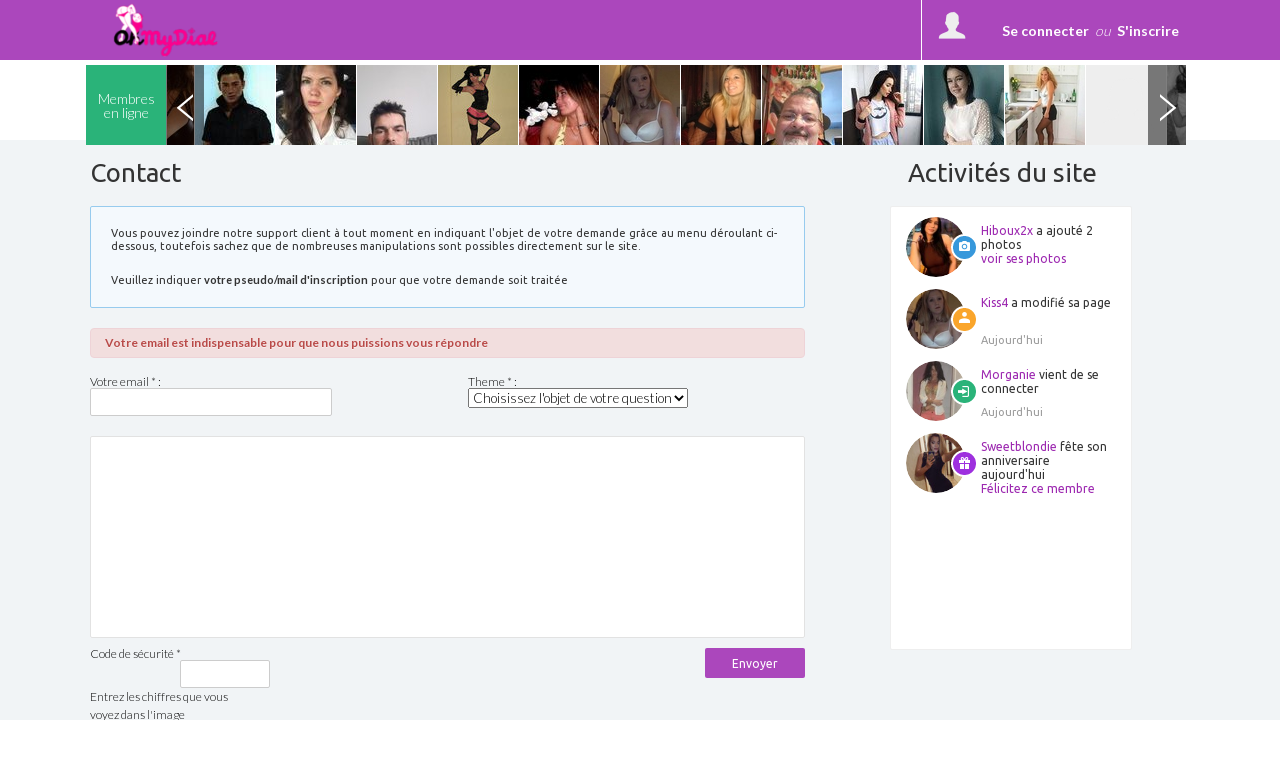

--- FILE ---
content_type: text/css
request_url: https://www.ohmydial.com/public/css/style_default.css?2026012315
body_size: 25245
content:
html {
  height: 100%;
}
div.clear {
  clear: both;
}
.pie {
  behavior: url(public/htc/PIE.htc);
}
/*---------------------------Common part----------------------------------------*/
/* Header
-----------------------------------------------------------------------------*/
header {
  display: block;
  /*    padding: 0px 20px;*/
  background: #AB47BC;
}
#h-center {
  height: 80px;
  margin: 0 auto;
  position: relative;
}
#logo {
  display: block;
  width: 126px;
  height: 70px;
  text-decoration: none;
  outline: none;
  position: absolute;
  /*    left: 0px;*/
  top: 5px;
  background: url('../img/logo.jpg') no-repeat;
}
#btn-left-menu,
#btn-left-menu-active {
  display: block;
  text-decoration: none;
  outline: none;
  position: absolute;
  /*    left: 170px;*/
  top: 0px;
}
#btn-left-menu:hover {
  background-color: #AB47BC;
}
.btn-left-menu-bg {
  display: block;
  width: 60px;
  height: 80px;
  border-left: 1px solid #FFFFFF;
  border-right: 1px solid #FFFFFF;
  position: relative;
}
#btn-left-menu .btn-left-menu-bg {
  background: url('../img/btn-left-menu.jpg') no-repeat center center;
}
#btn-left-menu-active {
  display: none;
  background-color: #AB47BC;
}
#btn-left-menu:hover .btn-left-menu-bg {
  background: url('../img/btn-left-menu-active.jpg') no-repeat center center;
}
.triangle {
  display: block;
  width: 10px;
  height: 5px;
  background: url('../img/triangle.png') no-repeat;
  -pie-background: url('img/triangle.png') no-repeat;
  position: absolute;
  bottom: 0px;
  left: 25px;
}
/*
#messages, #messages_active, #messages_active2 {
    display: block;
    text-decoration: none;
    outline: none;     
    position: absolute;
    right: 0px;
    top: 0px;
}*/
#messages:hover {
  background-color: #AB47BC;
}
#messages_active,
#messages_active2 {
  background-color: #AB47BC;
}
#messages_active {
  display: none;
}
.messages-bg {
  display: block;
  width: 60px;
  height: 80px;
  border-left: 1px solid #FFFFFF;
  border-right: 1px solid #FFFFFF;
  background: url('../img/messages.png') no-repeat center center;
  -pie-background: url('img/messages.png') no-repeat center center;
  position: relative;
}
.messages-count {
  display: block;
  width: 20px;
  height: 16px;
  font-family: Ubuntu, Helvetica, Arial, sans-serif;
  font-size: 11px;
  font-weight: bold;
  color: #fff;
  padding-top: 5px;
  text-align: center;
  background: url('../img/mess-count.png') no-repeat;
  -pie-background: url('img/mess-count.png') no-repeat;
}
.place3 {
  position: absolute;
  top: 20px;
  right: 7px;
}
#for_account,
#for_account_active {
  display: block;
  height: 80px;
  padding-left: 80px;
  text-decoration: none;
  outline: none;
  position: absolute;
  /*    right: 62px;*/
  top: 0px;
  background-color: #AB47BC;
  border-left: 1px solid #FFFFFF;
  cursor: pointer;
}
#for_account:hover {
  background-color: #AB47BC;
}
.account-photo {
  display: block;
  width: 40px;
  height: 40px;
  border: 3px solid #fff;
  border-radius: 50%;
  -moz-border-radius: 50%;
  -khtml-border-radius: 50%;
  -webkit-border-radius: 50%;
  position: absolute;
  left: 10px;
  top: 5px;
  overflow: hidden;
}
.account-photo img {
  display: block;
  width: 100%;
  height: 100%;
  border: 0;
  margin: 0;
  border-radius: 50%;
  -moz-border-radius: 50%;
  -khtml-border-radius: 50%;
  -webkit-border-radius: 50%;
  position: relative;
}
.account_name,
.account_name2 {
  font-family: Ubuntu, Helvetica, Arial, sans-serif;
  font-size: 14px;
  font-weight: bold;
  color: #fff;
  padding: 33px 30px 0px 0px;
}
.down-arrow,
.down-arrow2 {
  display: block;
  width: 9px;
  height: 5px;
  background: url('../img/down-arrow.png') no-repeat;
  -pie-background: url('img/down-arrow.png') no-repeat;
  position: absolute;
  right: 10px;
  top: 38px;
}
#for_account_active {
  display: none;
  background-color: #AB47BC;
}
/* Content
-----------------------------------------------------------------------------*/
article {
  display: block;
  width: 100%;
  position: relative;
}
#for_top_photos {
  display: block;
  margin: 0 auto;
  width: 100%;
  height: 80px;
  overflow: hidden;
  position: relative;
}
#for_top_photos ul {
  display: block;
  width: 3000px;
  margin: 0 auto;
}
#for_top_photos ul li {
  display: inline-block;
  height: 80px;
  width: 80px;
  overflow: hidden;
  float: left;
  border-radius: 50px;
}
#for_top_photos ul li img {
  display: block;
  width: 100%;
  border: 0;
  margin: 0;
}
#put_me {
  display: block;
  text-decoration: none;
  outline: none;
  font-family: Ubuntu, Helvetica, Arial, sans-serif;
  font-size: 11px;
  color: #fff;
  font-weight: bold;
  padding: 10px 20px;
  border: 2px solid #AB47BC;
  background: rgba(48, 151, 222, 0.4);
  border-radius: 2px;
  -moz-border-radius: 2px;
  -khtml-border-radius: 2px;
  -webkit-border-radius: 2px;
  position: absolute;
  left: 20px;
  top: 25px;
}
#user_menu {
  display: none;
  /*    height: 100%;*/
  overflow: hidden;
  /*    position: fixed;    */
  top: 80px;
  right: 0px;
  z-index: 1000;
  background-color: #fff;
  -moz-box-shadow: 0px 1px 4px 0px rgba(0, 0, 0, 0.4);
  -webkit-box-shadow: 0px 1px 4px 0px rgba(0, 0, 0, 0.4);
  box-shadow: 0px 1px 4px 0px rgba(0, 0, 0, 0.4);
}
.user_message_count,
.user_guest_count {
  display: block;
  width: 40px;
  height: 15px;
  padding-top: 5px;
  border-radius: 10px;
  -moz-border-radius: 10px;
  -khtml-border-radius: 10px;
  -webkit-border-radius: 10px;
  position: absolute;
  right: 10px;
  top: 20px;
  color: #fff;
  text-align: center;
  font-size: 11px;
  font-family: Ubuntu, Helvetica, Arial, sans-serif;
}
.user_message_count {
  background-color: #f76452;
}
.user_guest_count {
  background-color: #AB47BC;
}
#site_menu {
  display: none;
  width: 100%;
  position: absolute;
  top: 80px;
  left: 0px;
  z-index: 1000;
  background-color: #8E24AA;
}
#site_menu ul {
  /*    width: 365px;
    padding: 0px 20px;*/
  text-align: justify;
  line-height: 0;
  font-size: 1px;
  text-justify: newspaper;
  zoom: 1;
  text-align-last: justify;
}
#site_menu ul:after {
  width: 100%;
  height: 0px;
  visibility: hidden;
  overflow: hidden;
  content: '';
  display: inline-block;
}
#site_menu ul li {
  display: inline-block;
  text-align: left;
  line-height: normal;
  vertical-align: top;
  padding: 15px 0px;
}
#site_menu ul li a {
  text-decoration: none;
  outline: none;
  color: #fff;
  font-size: 12px;
  font-family: Ubuntu, Helvetica, Arial, sans-serif;
  padding: 15px 0px;
}
#my_profile,
#my_photo,
#my_messges,
#my_events,
#my_guests,
#my_wall,
#my_style,
#my_account,
#logout {
  display: block;
  /*    width: 200px;*/
  height: 35px;
  color: #333333;
  font-size: 12px;
  font-family: Ubuntu, Helvetica, Arial, sans-serif;
  border-bottom: 1px solid #eeeeee;
  text-decoration: none;
  outline: none;
  padding: 25px 0px 0px 60px;
  position: relative;
}
/*
#my_profile:hover {
   // background:url('../img/profile_bg_hover.png') no-repeat 15px 17px #f6f6f6;
   // -pie-background:url('img/profile_bg_hover.png') no-repeat 15px 17px #f6f6f6;
}
*/
#my_photo {
  background: url('../img/photos_bg.png') no-repeat 15px 17px;
  -pie-background: url('img/photos_bg.png') no-repeat 15px 17px;
}
/*
#my_photo:hover {
    background:url('../img/photos_bg_hover.png') no-repeat 15px 17px #f6f6f6;
    -pie-background:url('img/photos_bg_hover.png') no-repeat 15px 17px #f6f6f6;
}
*/
#my_messges {
  background: url('../img/messages_bg.png') no-repeat 15px 17px;
  -pie-background: url('img/messages_bg.png') no-repeat 15px 17px;
}
/*
#my_messges:hover {
    background:url('../img/messages_bg_hover.png') no-repeat 15px 17px #f6f6f6;
    -pie-background:url('img/messages_bg_hover.png') no-repeat 15px 17px #f6f6f6;
}
*/
#my_events {
  background: url('../img/events_bg.png') no-repeat 15px 17px;
  -pie-background: url('img/events_bg.png') no-repeat 15px 17px;
}
/*
#my_events:hover {
    background:url('../img/events_bg_hover.png') no-repeat 15px 17px #f6f6f6;
    -pie-background:url('img/events_bg_hover.png') no-repeat 15px 17px #f6f6f6;
}
*/
#my_guests {
  background: url('../img/visitors_bg.png') no-repeat 15px 21px;
  -pie-background: url('img/visitors_bg.png') no-repeat 15px 21px;
}
/*
#my_guests:hover {
    background:url('../img/visitors_bg_hover.png') no-repeat 15px 21px #f6f6f6;
    -pie-background:url('img/visitors_bg_hover.png') no-repeat 15px 21px #f6f6f6;
}
*/
#my_wall {
  background: url('../img/wall_bg.png') no-repeat 20px 17px;
  -pie-background: url('img/wall_bg.png') no-repeat 20px 17px;
}
/*
#my_wall:hover {
    background:url('../img/wall_bg_hover.png') no-repeat 20px 17px #f6f6f6;
    -pie-background:url('img/wall_bg_hover.png') no-repeat 20px 17px #f6f6f6;
}
*/
#my_style {
  background: url('../img/style_bg.png') no-repeat 20px 17px;
  -pie-background: url('img/style_bg.png') no-repeat 20px 17px;
}
/*
#my_style:hover {
    background:url('../img/style_bg_hover.png') no-repeat 20px 17px #f6f6f6;
    -pie-background:url('img/style_bg_hover.png') no-repeat 20px 17px #f6f6f6;
}
*/
/*
#my_account:hover {
    background:url('../img/account_bg_hover.png') no-repeat 15px 17px #f6f6f6;
    -pie-background:url('img/account_bg_hover.png') no-repeat 15px 17px #f6f6f6;
}
*/
/*
#logout:hover {
    background:url('../img/logout_bg_hover.png') no-repeat 20px 17px #f6f6f6;
    -pie-background:url('img/logout_bg_hover.png') no-repeat 20px 17px #f6f6f6;
}
*/
#logout {
  position: absolute;
  bottom: 0px;
  border-top: 1px solid #eeeeee;
}
#sidebar-right {
  width: 280px;
  height: 100%;
  padding: 5px 0px;
  overflow: hidden;
  position: fixed;
  top: -9999px;
  right: 0px;
  z-index: 1000;
  background-color: #fff;
  -moz-box-shadow: 0px 1px 4px 0px rgba(0, 0, 0, 0.4);
  -webkit-box-shadow: 0px 1px 4px 0px rgba(0, 0, 0, 0.4);
  box-shadow: 0px 1px 4px 0px rgba(0, 0, 0, 0.4);
}
#sidebar-right-users {
  float: right;
  padding-bottom: 1000px;
}
.user-miniature-bg {
  display: block;
  width: 260px;
  height: 60px;
  overflow: hidden;
  padding: 5px 10px;
  text-decoration: none;
  outline: none;
}
.user-miniature-bg:hover {
  background-color: #eeeeee;
}
.place4 {
  position: absolute;
  top: 20px;
  left: 220px;
}
.name3 {
  display: block;
  width: 130px;
  color: #333333;
  font-size: 12px;
  font-family: Ubuntu, Helvetica, Arial, sans-serif;
  position: absolute;
  top: 24px;
  left: 75px;
}
.message_count2 {
  display: none;
  width: 35px;
  height: 40px;
  padding: 20px 0px 0px 25px;
  border: 0;
  margin: 0;
  border-radius: 50%;
  -moz-border-radius: 50%;
  -khtml-border-radius: 50%;
  -webkit-border-radius: 50%;
  background: rgba(247, 100, 82, 0.4);
  color: #fff;
  font-size: 20px;
  font-family: Ubuntu, Helvetica, Arial, sans-serif;
  position: absolute;
  top: 0px;
  left: 0px;
}
#chat_small {
  height: 100%;
  padding: 0px 10px;
  border-right: 1px solid #eeeeee;
  float: right;
}
.scroll-pane {
  height: 78%;
  width: 400px;
  overflow: auto;
  margin-bottom: 10px;
}
.small_preview2 a img,
.small_preview3 a img,
.small_preview4 a img {
  display: block;
  width: 100%;
  height: auto;
  border: 0;
  margin: 0;
  padding: 0;
}
#votes_val,
#note_val {
  color: #FFFFFF;
}
.profile_left ul li:hover .photos-count {
  top: 10px;
}
/*-------------------------------------*/
.jspContainer {
  overflow: hidden;
  position: relative;
}
.jspPane {
  position: absolute;
}
.jspVerticalBar {
  position: absolute;
  top: 0;
  right: 0;
  width: 8px;
  height: 100%;
  background: #fff;
}
.jspHorizontalBar {
  position: absolute;
  bottom: 0;
  left: 0;
  width: 100%;
  height: 16px;
  background: red;
}
.jspVerticalBar *,
.jspHorizontalBar * {
  margin: 0;
  padding: 0;
}
.jspCap {
  display: none;
}
.jspHorizontalBar .jspCap {
  float: left;
}
.jspTrack {
  background: #eeeeee;
  position: relative;
  border-radius: 4px;
  -moz-border-radius: 4px;
  -khtml-border-radius: 4px;
  -webkit-border-radius: 4px;
}
.jspDrag {
  background: #d6d6d6;
  position: relative;
  top: 0;
  left: 0;
  cursor: pointer;
  border-radius: 4px;
  -moz-border-radius: 4px;
  -khtml-border-radius: 4px;
  -webkit-border-radius: 4px;
}
.jspHorizontalBar .jspTrack,
.jspHorizontalBar .jspDrag {
  float: left;
  height: 100%;
}
.jspArrow {
  background: #50506d;
  text-indent: -20000px;
  display: block;
  cursor: pointer;
}
.jspArrow.jspDisabled {
  cursor: default;
  background: #80808d;
}
.jspVerticalBar .jspArrow {
  height: 16px;
}
.jspHorizontalBar .jspArrow {
  width: 16px;
  float: left;
  height: 100%;
}
.jspVerticalBar .jspArrow:focus {
  outline: none;
}
.jspCorner {
  background: #eeeef4;
  float: left;
  height: 100%;
}
/*-------------------------------------*/
#new-messanger .messages_date,
#new-my-messages .messages_date {
  display: block !important;
  text-align: right !important;
  text-transform: uppercase !important;
  color: #999999 !important;
  font-size: 10px !important;
  margin-bottom: 0px !important;
  padding-top: 2px !important;
  font-weight: normal !important;
}
.messages_date {
  color: #999999;
  font-size: 14px;
  font-family: Ubuntu, Helvetica, Arial, sans-serif;
  font-weight: bold;
  text-align: center;
  padding: 15px 0px;
}
.message_block,
.message_block_me,
.message_block2,
.message_block_me2 {
  display: block;
  padding: 10px 0px 30px 0px;
  border-top: 1px solid #eeeeee;
}
.message_block,
.message_block_me {
  width: 380px;
}
.mrg_r0 {
  margin-right: 0px;
}
.name4,
.name4_me {
  text-decoration: none;
  outline: none;
  font-size: 14px;
  font-family: Ubuntu, Helvetica, Arial, sans-serif;
  font-weight: bold;
  float: left;
}
.name4 {
  color: #AB47BC;
}
.name4_me {
  color: #333333;
}
.message_day_time {
  font-size: 14px;
  font-family: Ubuntu, Helvetica, Arial, sans-serif;
  color: #cccccc;
  float: right;
}
.clear2 {
  display: block;
  clear: both;
}
.message_text {
  display: block;
  font-size: 12px;
  font-family: Ubuntu, Helvetica, Arial, sans-serif;
  color: #666666;
  padding-top: 20px;
  line-height: 1.2;
}
#send_message {
  display: block;
  margin: 0;
  padding: 0;
  padding: 10px 0px;
  border-top: 1px solid #eeeeee;
}
.inp-bg3 {
  /*    width: 270px;*/
  height: 24px;
  background-color: #fff;
  padding: 4px 0px 0px 10px;
  position: relative;
  border-radius: 4px;
  -moz-border-radius: 4px;
  -khtml-border-radius: 4px;
  -webkit-border-radius: 4px;
  border: 1px solid #eeeeee;
  float: left;
}
#new_message {
  display: block;
  /*    width: 230px;*/
  margin: 0px;
  border: none;
  background: none;
  color: #999999;
  font-size: 12px;
}
.smile {
  display: block;
  width: 17px;
  height: 16px;
  position: absolute;
  right: 6px;
  top: 6px;
  background: url('../img/smile.png') no-repeat;
  -pie-background: url('img/smile.png') no-repeat;
}
#send_message_btn {
  /*    width: 90px;*/
  height: 30px;
  border: none;
  background: #AB47BC;
  cursor: pointer;
  font-size: 12px;
  font-family: Ubuntu, Helvetica, Arial, sans-serif;
  color: #fff;
  border-radius: 2px;
  -moz-border-radius: 2px;
  -khtml-border-radius: 2px;
  -webkit-border-radius: 2px;
  float: right;
  position: relative;
}
.new_message {
  display: none;
  /*    width: 385px;*/
  padding: 10px;
  /*    position: fixed;
    right: 20px;
    bottom: 20px;*/
  border-radius: 2px;
  background-color: #fff;
  -moz-border-radius: 2px;
  -khtml-border-radius: 2px;
  -webkit-border-radius: 2px;
  -moz-box-shadow: 0px 0px 4px 0px rgba(0, 0, 0, 0.4);
  -webkit-box-shadow: 0px 0px 4px 0px rgba(0, 0, 0, 0.4);
  box-shadow: 0px 0px 4px 0px rgba(0, 0, 0, 0.4);
  z-index: 1000;
}
.new_message form {
  margin: 0;
  padding: 0;
}
.new_message_top {
  display: block;
  color: #999999;
  font-size: 9px;
  font-family: Lato, Helvetica, Arial, sans-serif;
  text-transform: uppercase;
  /*    padding-bottom: 20px;*/
  line-height: 1.2;
}
.new_visit_top {
  display: block;
  color: #999999;
  font-size: 12px;
  font-family: Lato, Helvetica, Arial, sans-serif;
  line-height: 1.2;
  padding: 8px 0px;
}
.new_message_top a {
  color: #AB47BC;
  text-decoration: underline;
  outline: none;
}
.new_message_top a:hover {
  text-decoration: none;
}
.close {
  display: block;
  text-decoration: none;
  outline: none;
  width: 20px;
  height: 20px;
  background: url('../img/close.png') no-repeat;
  -pie-background: url('img/close.png') no-repeat;
  position: absolute;
  right: 10px;
  top: 10px;
}
.translate {
  display: block;
  text-decoration: none;
  outline: none;
  width: 20px;
  height: 20px;
  background: url('../img/translate.png') no-repeat;
  -pie-background: url('img/translate.png') no-repeat;
  position: absolute;
  right: 35px;
  top: 10px;
}
.place2 {
  float: left;
}
.green-round-ico,
.yellow-round-ico {
  display: block;
  width: 15px;
  height: 15px;
  position: absolute;
  right: -8px;
  top: 23px;
  z-index: 100;
}
.green-round-ico {
  background: url('../img/green-round-ico.png') no-repeat;
  -pie-background: url('img/green-round-ico.png') no-repeat;
}
.yellow-round-ico {
  background: url('../img/yellow-round-ico.png') no-repeat;
  -pie-background: url('img/yellow-round-ico.png') no-repeat;
}
.read_message_btn {
  width: 120px;
  height: 30px;
  border: none;
  background: #AB47BC;
  cursor: pointer;
  font-size: 12px;
  font-family: Ubuntu, Helvetica, Arial, sans-serif;
  color: #fff;
  border-radius: 2px;
  -moz-border-radius: 2px;
  -khtml-border-radius: 2px;
  -webkit-border-radius: 2px;
  /*    float: right;
    margin-top: 15px;*/
  position: relative;
}
.name_age_place {
  float: left;
  font-family: Ubuntu, Helvetica, Arial, sans-serif;
  color: #333333;
  padding: 12px 0px 0px 12px;
}
.name2 {
  font-size: 16px;
  font-weight: bold;
}
.age_place2 {
  font-size: 12px;
}
#sign_in {
  display: none;
  width: 100%;
  height: 100%;
  background: rgba(0, 0, 0, 0.5);
  position: fixed;
  top: 0px;
  left: 0px;
  z-index: 1000;
}
#sign_in_block {
  padding-bottom: 60px;
  background: #fff;
  position: fixed;
  top: 50%;
  left: 50%;
  margin: -140px 0px 0px -150px;
  border-radius: 2px;
  -moz-border-radius: 2px;
  -khtml-border-radius: 2px;
  -webkit-border-radius: 2px;
}
#pass_forgot {
  text-decoration: none;
  outline: none;
  font-size: 13px;
  font-family: Ubuntu, Helvetica, Arial, sans-serif;
  color: #9C27B0;
  position: absolute;
  left: 100px;
  bottom: 22px;
}
#pass_forgot:hover,
#sign_up a:hover {
  text-decoration: underline;
}
#sign_up {
  font-size: 13px;
  font-family: Ubuntu, Helvetica, Arial, sans-serif;
  color: #fff;
  position: absolute;
  left: 50px;
  bottom: -25px;
}
#sign_up a {
  text-decoration: none;
  outline: none;
  color: #9C27B0;
}
#sign_in_form {
  display: block;
  padding: 0;
  margin: 0;
  padding: 20px;
  -moz-box-shadow: 0px 0px 4px 0px rgba(0, 0, 0, 0.4);
  -webkit-box-shadow: 0px 0px 4px 0px rgba(0, 0, 0, 0.4);
  box-shadow: 0px 0px 4px 0px rgba(0, 0, 0, 0.4);
}
.h4 {
  font-size: 16px;
  font-family: Ubuntu, Helvetica, Arial, sans-serif;
  color: #333333;
  text-align: center;
  padding-bottom: 20px;
  font-weight: bold;
}
.inp-bg1,
.inp-bg2 {
  width: 248px;
  height: 28px;
  background-color: #fff;
  padding: 10px 0px 0px 10px;
  position: relative;
}
.inp-bg1 {
  border-radius: 2px 2px 0px 0px;
  -moz-border-radius: 2px 2px 0px 0px;
  -khtml-border-radius: 2px 2px 0px 0px;
  -webkit-border-radius: 2px 2px 0px 0px;
  border: 1px solid #e5e5e5;
}
.inp-bg2 {
  border-radius: 0px 0px 2px 2px;
  -moz-border-radius: 0px 0px 2px 2px;
  -khtml-border-radius: 0px 0px 2px 2px;
  -webkit-border-radius: 0px 0px 2px 2px;
  border-left: 1px solid #e5e5e5;
  border-right: 1px solid #e5e5e5;
  border-bottom: 1px solid #e5e5e5;
}
#username,
#password {
  display: block;
  width: 200px;
  margin: 0px;
  border: none;
  background: none;
  color: #999999;
  font-size: 14px;
}
.marg1 {
  margin-top: 25px;
}
#remember-p {
  display: block;
  font-family: Ubuntu, Helvetica, Arial, sans-serif;
  font-size: 12px;
  color: #333333;
  float: left;
  padding: 28px 0px 0px 5px;
}
#sign_in_btn {
  width: 120px;
  height: 40px;
  border: none;
  background: #AB47BC;
  cursor: pointer;
  font-size: 14px;
  font-family: Ubuntu, Helvetica, Arial, sans-serif;
  color: #fff;
  border-radius: 2px;
  -moz-border-radius: 2px;
  -khtml-border-radius: 2px;
  -webkit-border-radius: 2px;
  float: right;
  margin-top: 13px;
  position: relative;
}
#content,
#content-centered {
  display: block;
  /*    padding: 0px 20px;*/
  margin: 0 auto;
}
#transparent_bg,
#transparent_bg3 {
  display: none;
  width: 100%;
  height: 100%;
  background: rgba(0, 0, 0, 0.5);
  position: fixed;
  top: 0px;
  left: 0px;
  z-index: 100;
}
#edit_photo_block {
  /*    width: 480px;
    padding: 20px;*/
  background: #fff;
  position: absolute;
  top: -9999px;
  left: 50%;
  /*    margin-left: -260px;*/
  border-radius: 2px;
  -moz-border-radius: 2px;
  -khtml-border-radius: 2px;
  -webkit-border-radius: 2px;
  z-index: 200;
}
.close2 {
  display: block;
  text-decoration: none;
  outline: none;
  width: 18px;
  height: 18px;
  background: url('../img/close2.png') no-repeat;
  -pie-background: url('img/close2.png') no-repeat;
  position: absolute;
  /*    right: 20px;*/
  top: 10px;
}
.h6 {
  font-family: Ubuntu, Helvetica, Arial, sans-serif;
  font-size: 18px;
  color: #333333;
  font-weight: bold;
  padding-bottom: 25px;
}
.photo_blocks_p {
  font-family: Ubuntu, Helvetica, Arial, sans-serif;
  font-size: 12px;
  color: #333333;
  padding-bottom: 15px;
  line-height: 1.3;
}
#choose_photo,
#choose_style,
#member_photos {
  text-align: justify;
  line-height: 0;
  font-size: 1px;
  text-justify: newspaper;
  zoom: 1;
  text-align-last: justify;
}
#choose_photo:after,
#choose_style:after,
#member_photos:after {
  width: 100%;
  height: 0px;
  visibility: hidden;
  overflow: hidden;
  content: '';
  display: inline-block;
}
#choose_photo li,
#choose_style li {
  display: inline-block;
  vertical-align: top;
  width: 60px;
  height: 60px;
  position: relative;
  overflow: hidden;
  background: url('../img/choose-photo-bg.png') no-repeat center center #eeeeee;
  -pie-background: url('img/choose-photo-bg.png') no-repeat center center #eeeeee;
  margin-bottom: 10px;
}
#choose_photo li img,
#choose_style li img,
#select_area_block img,
#member_photo_large img {
  display: block;
  margin: 0;
  padding: 0;
  width: 100%;
  height: 100%;
}
#choose_photo li a,
#choose_style li a {
  display: block;
  text-decoration: none;
  outline: none;
  position: relative;
}
.close3 {
  display: block;
  width: 10px;
  height: 10px;
  background: none;
  position: absolute;
  right: 2px;
  top: 2px;
  z-index: 50;
}
#choose_photo li a:hover .close3 {
  background: url('../img/close3.png') no-repeat;
  -pie-background: url('img/close3.png') no-repeat;
}
#select_area_block,
#member_photo_large {
  /*    width: 480px; */
  height: 480px;
  background-color: #ccc;
  margin: 10px 0px 20px 0px;
  position: relative;
}
.rotate_left,
.rotate_right {
  display: block;
  text-decoration: none;
  outline: none;
  width: 30px;
  height: 30px;
  position: absolute;
  z-index: 1000;
}
.rotate_left {
  background: url('../img/rotate_left.png') no-repeat;
  -pie-background: url('img/rotate_left.png') no-repeat;
  top: 30px;
  right: 30px;
}
.rotate_right {
  background: url('../img/rotate_right.png') no-repeat;
  -pie-background: url('img/rotate_right.png') no-repeat;
  top: 30px;
  right: 65px;
}
.left_90_css {
  transform: rotate(-90deg);
  -webkit-transform: rotate(-90deg);
  -moz-transform: rotate(-90deg);
  -o-transform: rotate(-90deg);
  -ms-transform: rotate(-90deg);
}
.left_180_css {
  transform: rotate(-180deg);
  -webkit-transform: rotate(-180deg);
  -moz-transform: rotate(-180deg);
  -o-transform: rotate(-180deg);
  -ms-transform: rotate(-180deg);
}
.left_270_css {
  transform: rotate(-270deg);
  -webkit-transform: rotate(-270deg);
  -moz-transform: rotate(-270deg);
  -o-transform: rotate(-270deg);
  -ms-transform: rotate(-270deg);
}
.right_90_css {
  transform: rotate(90deg);
  -webkit-transform: rotate(90deg);
  -moz-transform: rotate(90deg);
  -o-transform: rotate(90deg);
  -ms-transform: rotate(90deg);
}
.right_180_css {
  transform: rotate(180deg);
  -webkit-transform: rotate(180deg);
  -moz-transform: rotate(180deg);
  -o-transform: rotate(180deg);
  -ms-transform: rotate(180deg);
}
.right_270_css {
  transform: rotate(270deg);
  -webkit-transform: rotate(270deg);
  -moz-transform: rotate(270deg);
  -o-transform: rotate(270deg);
  -ms-transform: rotate(270deg);
}
#left_180,
#left_270,
#right_180,
#right_270 {
  display: none;
}
.style7 {
  filter: grayscale(100%);
  -webkit-filter: grayscale(100%);
  -moz-filter: grayscale(100%);
  -ms-filter: grayscale(100%);
  -o-filter: grayscale(100%);
  filter: progid:DXImageTransform.Microsoft.BasicImage(grayscale=1);
}
.style6 {
  filter: grayscale(60%);
  -webkit-filter: grayscale(60%);
  -moz-filter: grayscale(60%);
  -ms-filter: grayscale(60%);
  -o-filter: grayscale(60%);
  filter: progid:DXImageTransform.Microsoft.BasicImage(grayscale=0.6);
}
.style5 {
  filter: sepia(50%);
  -webkit-filter: sepia(50%);
  -moz-filter: sepia(50%);
  -ms-filter: sepia(50%);
  -o-filter: sepia(50%);
  filter: progid:DXImageTransform.Microsoft.BasicImage(sepia=0.5);
}
.style4 {
  filter: contrast(150%);
  -webkit-filter: contrast(150%);
  -moz-filter: contrast(150%);
  -ms-filter: contrast(150%);
  -o-filter: contrast(150%);
  filter: progid:DXImageTransform.Microsoft.BasicImage(contrast=1.5);
}
.style3 {
  filter: grayscale(30%);
  -webkit-filter: grayscale(30%);
  -moz-filter: grayscale(30%);
  -ms-filter: grayscale(30%);
  -o-filter: grayscale(30%);
  filter: progid:DXImageTransform.Microsoft.BasicImage(grayscale=0.3);
}
.style2 {
  filter: grayscale(20%);
  -webkit-filter: grayscale(20%);
  -moz-filter: grayscale(20%);
  -ms-filter: grayscale(20%);
  -o-filter: grayscale(20%);
  filter: progid:DXImageTransform.Microsoft.BasicImage(grayscale=0.2);
}
#edit_photo_form {
  margin: 0;
  padding: 0;
}
.inp-bg6 {
  /*    width: 218px;*/
  height: 23px;
  background-color: #fff;
  border-radius: 2px;
  -moz-border-radius: 2px;
  -khtml-border-radius: 2px;
  -webkit-border-radius: 2px;
  padding: 5px 0px 0px 10px;
  position: relative;
  border: 1px solid #e5e5e5;
}
#title,
#tags {
  /*    width: 200px;*/
  font-family: Ubuntu, Helvetica, Arial, sans-serif;
  font-size: 12px;
  color: #999999;
  border: none;
  background: none;
  margin: 0px;
  padding: 0px;
}
.for_title {
  float: left;
}
.for_tags {
  float: right;
}
.marg-t18 {
  margin-top: 18px;
}
.edit_form_btns {
  /*    width: 120px;*/
  height: 30px;
  border: none;
  background: #AB47BC;
  cursor: pointer;
  font-size: 12px;
  font-family: Ubuntu, Helvetica, Arial, sans-serif;
  color: #fff;
  border-radius: 2px;
  -moz-border-radius: 2px;
  -khtml-border-radius: 2px;
  -webkit-border-radius: 2px;
  float: right;
  margin-top: 10px;
}
#edit_photo_delete {
  margin-left: 8px;
}
#add_photo_block,
#add_photo_block_error,
#member_photos_block,
#vote_photo_block,
#vote_photo_block_priv {
  display: none;
  /*width: 480px;
    padding: 20px;*/
  background: #fff;
  position: absolute;
  top: 61px;
  left: 50%;
  /*    margin-left: -260px;*/
  border-radius: 2px;
  -moz-border-radius: 2px;
  -khtml-border-radius: 2px;
  -webkit-border-radius: 2px;
  z-index: 200;
}
#vote_photo_block,
#vote_photo_block_priv,
#transparent_bg3 {
  display: block;
}
#upload_field,
#upload_error_field {
  /*    width: 476px;
    height: 425px;*/
  border-radius: 5px;
  -moz-border-radius: 5px;
  -khtml-border-radius: 5px;
  -webkit-border-radius: 5px;
  border: 2px dashed #eeeeee;
  position: relative;
}
#upload_field {
  background: url('../img/upload.png') no-repeat center center #fcfcfc;
  -pie-background: url('img/upload.png') no-repeat center center #fcfcfc;
}
#upload_error_field {
  background: url('../img/upload2.png') no-repeat center center #fcfcfc;
  -pie-background: url('img/upload2.png') no-repeat center center #fcfcfc;
}
#upload_field form,
#upload_error_field form {
  padding: 0;
  margin: 0;
  width: 100%;
  position: absolute;
  /*    top: 62%;*/
}
#upload_photos,
#select_photo_from_pc {
  display: block;
  height: 30px;
  border: none;
  background: #AB47BC;
  cursor: pointer;
  font-size: 12px;
  font-family: Ubuntu, Helvetica, Arial, sans-serif;
  color: #fff;
  border-radius: 2px;
  -moz-border-radius: 2px;
  -khtml-border-radius: 2px;
  -webkit-border-radius: 2px;
  margin: 0 auto;
}
#upload_photos {
  width: 220px;
}
#select_photo_from_pc {
  width: 220px;
}
#upload_field a {
  display: block;
  text-decoration: none;
  outline: none;
  font-size: 12px;
  font-family: Ubuntu, Helvetica, Arial, sans-serif;
  color: #AB47BC;
  padding-top: 8px;
  text-align: center;
}
#upload_error_field p {
  font-size: 12px;
  font-family: Ubuntu, Helvetica, Arial, sans-serif;
  color: #333333;
  padding-bottom: 8px;
  text-align: center;
}
#upload_error_message {
  display: block;
  width: 90%;
  margin: 0 auto;
  font-size: 12px;
  font-family: Ubuntu, Helvetica, Arial, sans-serif;
  color: #333333;
  text-align: center;
  padding: 12px 0px 10px 0px;
  border-radius: 2px;
  -moz-border-radius: 2px;
  -khtml-border-radius: 2px;
  -webkit-border-radius: 2px;
  border: 1px solid #fbb1a8;
  background-color: #feefed;
  margin-top: 20px;
}
#member_photos {
  text-align: left;
  margin-bottom: 10px;
}
#member_photos li {
  display: inline-block;
  vertical-align: top;
  width: 60px;
  height: 60px;
  position: relative;
  overflow: hidden;
  margin: 0px 10px 10px 0px;
}
#member_photos li img {
  display: block;
  margin: 0;
  padding: 0;
  width: 100%;
}
#member_photos li a {
  display: block;
  text-decoration: none;
  outline: none;
  position: relative;
}
.active2 {
  width: 56px;
  height: 56px;
  border: 2px solid #AB47BC;
}
.no_active2 {
  width: 60px;
  height: 60px;
  border: none;
}
.name5 {
  display: block;
  text-decoration: none;
  outline: none;
  font-family: Ubuntu, Helvetica, Arial, sans-serif;
  font-size: 16px;
  color: #333333;
  font-weight: bold;
  text-align: center;
  padding-bottom: 5px;
  line-height: 1;
}
.age_place5 {
  font-family: Ubuntu, Helvetica, Arial, sans-serif;
  font-size: 12px;
  color: #333333;
  text-align: center;
  line-height: 1;
  padding-bottom: 5px;
}
footer {
  display: block;
  /*    padding: 0px 20px;*/
}
#f-center {
  padding: 20px 0px 30px 0px;
  border-top: 1px solid #eeeeee;
}
.foot-point,
.copyright {
  display: block;
  text-decoration: none;
  outline: none;
  font-family: Ubuntu, Helvetica, Arial, sans-serif;
  font-size: 12px;
  color: #000;
}
.foot-point {
  float: left;
  padding-right: 15px;
}
.copyright {
  float: right;
}
/*-----------------------------Index page----------------------------------------*/
#for_search {
  /*    width: 693px;*/
  /*    float: left;*/
  position: relative;
}
.h1 {
  display: block;
  font-family: Ubuntu, Helvetica, Arial, sans-serif;
  font-size: 26px;
  color: #333333;
  padding: 20px 0px;
  /*    float: left;*/
  position: relative;
}
#adv_search_text {
  display: none;
}
.search_type {
  display: block;
  font-family: Ubuntu, Helvetica, Arial, sans-serif;
  font-size: 12px;
  color: #AB47BC;
  padding-top: 33px;
  float: right;
  text-decoration: none;
  outline: none;
}
#marry_status,
#sexsual_pref,
#name_surn,
#user_name,
#eye_color,
#hair_type,
#height_selection,
#weight_selection,
#go-small-search {
  display: none;
}
/*
#for_search_form { 
	//width: 673px;
    padding: 10px;
    background: #fcfcfc;
    border: 1px solid #eeeeee;
    border-radius:2px;
    -moz-border-radius:2px;
    -khtml-border-radius:2px;
    -webkit-border-radius:2px;
}*/
#for_progr_bar {
  width: 450px;
  height: 45px;
  position: relative;
  float: right;
}
#search {
  position: relative;
  margin: 0;
  padding: 0;
  /*    width: 673px;*/
  margin: 0 auto;
}
#for_progr_bar p,
#for_progr_bar span {
  font-family: Ubuntu, Helvetica, Arial, sans-serif;
  font-size: 12px;
  color: #333333;
}
#where {
  width: 205px;
  height: 45px;
  padding-bottom: 10px;
  position: relative;
  float: left;
}
#props {
  display: none;
  border: 1px solid #ccc;
  width: 100%;
  position: absolute;
  top: 26px;
  left: -1px;
  background-color: #fff;
  z-index: 200;
  -moz-box-shadow: 2px 2px 5px 0px rgba(0, 0, 0, 0.1), -2px 0px 5px 0px rgba(0, 0, 0, 0.1);
  -webkit-box-shadow: 2px 2px 5px 0px rgba(0, 0, 0, 0.1), -2px 0px 5px 0px rgba(0, 0, 0, 0.1);
  box-shadow: 2px 2px 5px 0px rgba(0, 0, 0, 0.1), -2px 0px 5px 0px rgba(0, 0, 0, 0.1);
}
#props p,
#props a {
  display: block;
  font-family: Ubuntu, Helvetica, Arial, sans-serif;
  font-size: 12px;
  color: #999999;
}
#props p {
  cursor: pointer;
  padding: 7px 10px 7px 30px;
  background: url('../img/map_point.jpg') no-repeat 7px center;
}
#props a {
  border-top: 1px solid #ccc;
  text-decoration: none;
  padding: 7px 10px;
}
#name_surn {
  width: 245px;
  height: 45px;
  padding-bottom: 10px;
  float: left;
}
#user_name {
  width: 170px;
  height: 45px;
  padding-bottom: 10px;
  float: left;
}
.inp-bg,
.inp-bg4,
.inp-bg7,
.inp-bg8,
.inp-bg9,
.inp-bg10,
.inp-bg11,
.inp-bg15,
.inp-bg16 {
  height: 22px;
  background-color: #fff;
  border-radius: 2px;
  -moz-border-radius: 2px;
  -khtml-border-radius: 2px;
  -webkit-border-radius: 2px;
  padding: 4px 0px 0px 10px;
  position: relative;
}
.inp-bg {
  width: 193px;
  border: 1px solid #ccc;
}
.inp-bg15 {
  width: 215px;
  border: 1px solid #ccc;
}
.inp-bg16 {
  width: 140px;
  border: 1px solid #ccc;
}
.inp-bg4 {
  /*    width: 223px; */
  border: 1px solid #eeeeee;
}
.inp-bg7 {
  /*    width: 138px;*/
  border: 1px solid #ccc;
}
.inp-bg8 {
  width: 230px;
  border: 1px solid #ccc;
  float: left;
}
.inp-bg9 {
  width: 78px;
  border: 1px solid #ccc;
  float: left;
}
.inp-bg10,
.inp-bg11 {
  width: 138px;
  border: 1px solid #ccc;
  float: left;
}
.inp-bg10 {
  background-color: #f6f6f6;
}
.inp-bg17 {
  height: 22px;
  background-color: #fff;
  border-radius: 2px;
  -moz-border-radius: 2px;
  -khtml-border-radius: 2px;
  -webkit-border-radius: 2px;
  padding: 4px 0px 0px 10px;
  position: relative;
  width: 193px;
  border: 1px solid #ccc;
}
#city,
#search_fr_mess,
#email_inp,
#username_inp,
#pass_inp,
#city_inp,
#contact_email_inp,
#sec_code_inp,
#username_del_inp,
#password_del_inp,
#name_surname,
#us_name {
  font-family: Ubuntu, Helvetica, Arial, sans-serif;
  font-size: 12px;
  color: #333333;
  border: none;
  background: none;
  margin: 0px;
  padding: 0px;
}
#username_del_inp,
#password_del_inp {
  width: 128px;
}
#sec_code_inp {
  width: 58px;
}
#contact_email_inp {
  width: 210px;
}
#city {
  width: 160px;
}
#search_fr_mess {
  width: 195px;
}
#name_surname {
  width: 195px;
}
#us_name {
  width: 130px;
}
#email_inp,
#username_inp,
#pass_inp,
#city_inp {
  /*    width: 120px;*/
}
#magn-glass {
  width: 16px;
  height: 17px;
  background: url('../img/where-bg.png') no-repeat;
  -pie-background: url('img/where-bg.png') no-repeat;
  position: absolute;
  top: 5px;
  right: 8px;
}
#inp_plus {
  cursor: pointer;
  width: 8px;
  height: 8px;
  background: url('../img/plus.jpg') no-repeat;
  position: absolute;
  top: 50%;
  right: 8px;
  margin-top: -4px;
}
/*the slider background*/
.slider {
  /*width:430px;*/
  height: 10px;
  background: #eeeeee;
  position: absolute;
  bottom: 0px;
  margin: 0;
  padding: 0 10px;
  border-radius: 5px;
  -moz-border-radius: 5px;
  -khtml-border-radius: 5px;
  -webkit-border-radius: 5px;
  behavior: url(public/htc/PIE.htc);
}
/*Style for the slider button*/
.ui-slider-handle {
  width: 18px;
  height: 18px;
  position: absolute;
  top: -20px;
  margin-left: -9px;
  /* z-index: 200; */
  background: url(../img/position-slider.png) no-repeat #ef5350;
  -pie-background: url(img/position-slider.png) no-repeat #ef5350;
  background-size: contain;
}
/*This is the fill bar colour*/
.ui-widget-header {
  background: #AB47BC;
  height: 10px;
  left: 0px;
  top: 0px;
  position: absolute;
  border-radius: 5px 0px 0px 5px;
  -moz-border-radius: 5px 0px 0px 5px;
  -khtml-border-radius: 5px 0px 0px 5px;
  -webkit-border-radius: 5px 0px 0px 5px;
  behavior: url(public/htc/PIE.htc);
}
a {
  outline: none;
  -moz-outline-style: none;
}
#gender {
  /*    width: 160px;*/
  float: left;
}
.h2 {
  font-family: Ubuntu, Helvetica, Arial, sans-serif;
  font-size: 12px;
  color: #000;
  padding-bottom: 7px;
}
#age,
#height_selection,
#weight_selection {
  width: 170px;
  float: left;
}
#to {
  display: block;
  font-family: Ubuntu, Helvetica, Arial, sans-serif;
  font-size: 12px;
  color: #000;
  padding: 10px 5px 0px 5px;
  float: left;
}
#marry_status {
  width: 170px;
  float: left;
  padding-bottom: 10px;
}
#sexsual_pref {
  width: 170px;
  padding-bottom: 10px;
  float: left;
}
#eye_color {
  width: 135px;
  padding-bottom: 10px;
  float: left;
}
#hair_type {
  width: 115px;
  padding-bottom: 10px;
  float: left;
}
#chboxes {
  width: 210px;
  padding-top: 25px;
  float: left;
}
.wp,
.ol {
  display: block;
  font-family: Ubuntu, Helvetica, Arial, sans-serif;
  font-size: 12px;
  color: #000;
  float: left;
}
.wp {
  padding: 3px 20px 0px 10px;
}
.ol {
  padding: 3px 0px 0px 10px;
}
.halfstyle_select select {
  border-radius: 0;
  background: none;
  background-color: #fff;
  border: none;
  line-height: 1;
  -webkit-appearance: none;
  color: #999999;
  font-size: 12px;
  padding: 7px 9px 9px 9px;
  font-family: Ubuntu, Helvetica, Arial, sans-serif;
  position: absolute;
  top: -1px;
  left: -1px;
}
.halfstyle_select {
  height: 28px;
  position: relative;
  border: 1px solid #ccc;
  border-radius: 2px;
  -moz-border-radius: 2px;
  -khtml-border-radius: 2px;
  -webkit-border-radius: 2px;
  overflow: hidden;
}
.sel-down-arrow {
  width: 8px;
  height: 4px;
  background: url('../img/sel-down-arrow.png') no-repeat;
  -pie-background: url('img/sel-down-arrow.png') no-repeat;
  position: absolute;
  top: 13px;
  right: 9px;
  z-index: 100;
  cursor: pointer;
}
.sel82 select {
  /*    width: 170px;*/
}
.sel82 {
  /*    width: 140px;*/
  float: left;
}
.sel83 select,
.sel99 select {
  width: 95px;
}
.sel83,
.sel99 {
  width: 65px;
  float: left;
}
.sel99 select {
  width: 93px;
}
.sel99 {
  width: 63px;
  float: left;
}
.sel62 select {
  width: 106px;
}
.sel62 {
  width: 74px;
  float: left;
}
.sel80 {
  /*  width: 140px;*/
  float: left;
}
.sel81,
.sel98 {
  width: 65px;
  float: left;
}
.sel63 {
  width: 76px;
  float: left;
}
.sel86 {
  width: 100px;
  float: left;
}
.sel69 {
  width: 170px;
}
.sel68 select {
  width: 200px;
}
.sel68 {
  width: 170px;
}
.sel67 {
  width: 115px;
}
.sel66 select {
  width: 145px;
}
.sel66 {
  width: 115px;
}
.cusel,
.cuselFrameRight,
.jScrollPaneDrag,
.jScrollArrowUp,
.jScrollArrowDown {
  background: url('../img/sel-bg.jpg') no-repeat;
}
.cusel {
  height: 30px;
  background-position: left top;
  display: inline-block;
  position: relative;
  cursor: pointer;
  color: #999999;
  font-size: 12px;
  font-family: Ubuntu, Helvetica, Arial, sans-serif;
  z-index: 1;
  outline: none;
}
.cuselFrameRight {
  position: absolute;
  z-index: 2;
  top: 0;
  right: 0;
  height: 100%;
  width: 20px;
  background-position: right top;
}
.cuselText {
  height: 15px;
  padding: 9px 0 0 8px;
  cursor: pointer;
  overflow: hidden;
  position: relative;
  z-index: 1;
  color: #999999;
  font-size: 12px;
  font-family: Ubuntu, Helvetica, Arial, sans-serif;
  position: absolute;
  top: 0;
  left: 0;
  outline: none;
}
* html .cuselText {
  height: 22px;
}
.cusel span {
  display: block;
  cursor: pointer;
  padding: 2px 15px 2px 5px;
  zoom: 1;
}
.cusel span:hover,
.cusel .cuselOptHover {
  border: 1px solid #AB47BC;
}
.cusel .cuselActive {
  background: #AB47BC;
  color: #fff;
  cursor: default;
}
.cusel:hover,
.cusel:hover .cuselFrameRight,
.cusel:focus,
.cusel:focus .cuselFrameRight,
.cuselFocus,
.cuselFocus .cuselFrameRight {
  background-image: url('../img/sel-bg.jpg');
}
.cuselOpen {
  z-index: 999;
}
.cusel .cusel-scroll-wrap {
  display: block;
  visibility: hidden;
  position: absolute;
  left: 0;
  top: 100%;
  border: 1px solid #ccc;
  background: #fff;
  min-width: 100%;
  width: auto;
}
.cusel .jScrollPaneContainer {
  position: relative;
  overflow: hidden;
  z-index: 5;
}
.cusel .jScrollPaneTrack {
  height: 100%;
  width: 7px !important;
  background: #ccc;
  position: absolute;
  top: 0;
  right: 4px;
}
.cusel .jScrollPaneDrag {
  position: absolute;
  background-position: -38px -30px;
  cursor: pointer;
  width: 15px !important;
  height: 27px !important;
  right: -4px;
}
.cusel .jScrollPaneDragTop {
  position: absolute;
  top: 0;
  left: 0;
  overflow: hidden;
}
.cusel .jScrollPaneDragBottom {
  position: absolute;
  bottom: 0;
  left: 0;
  overflow: hidden;
}
.cusel .jScrollArrowUp {
  position: absolute;
  top: 0;
  right: 2px;
  width: 26px;
  height: 12px;
  cursor: pointer;
  background-position: -1px -31px;
  overflow: hidden;
}
.cusel .jScrollArrowDown {
  width: 25px;
  height: 10px;
  position: absolute;
  top: auto;
  bottom: 0;
  right: 3px;
  cursor: pointer;
  background-position: -19px -32px;
  overflow: hidden;
}
/**
SURCHARGE NOUVEAU CUSEL 3
 */
/*
	styles for select
*/
.cusel,
.cuselFrameRight,
.jScrollArrowUp,
.jScrollArrowDown {
  background: url('../img/sel-bg.jpg') no-repeat;
}
.cusel {
  /* общий вид селекта включая стрелку справа */
  height: 30px;
  background-position: left top;
  display: inline-block;
  position: relative;
  cursor: pointer;
  color: #999999;
  font-size: 12px;
  font-family: Ubuntu, Helvetica, Arial, sans-serif;
  z-index: 1;
  outline: none;
}
.cuselFrameRight {
  /* левая часть селект. обычно скругление и левая граница */
  position: absolute;
  z-index: 2;
  top: 0;
  right: 0;
  height: 100%;
  width: 20px;
  background-position: right top;
}
.cuselText {
  /* контейнер для отображенного текста селект */
  height: 15px;
  padding: 9px 0 0 8px;
  cursor: pointer;
  overflow: hidden;
  position: relative;
  z-index: 1;
  color: #999999;
  font-size: 12px;
  font-family: Ubuntu, Helvetica, Arial, sans-serif;
  position: absolute;
  top: 0;
  left: 0;
  outline: none;
}
* html .cuselText {
  height: 22px;
}
.cusel-scroll-pane > span {
  /* оформление оптиона */
  display: block;
  cursor: pointer;
  padding: 2px 15px 2px 5px;
  /* паддинг справа - это отступ текста от ползунка */
  zoom: 1;
}
.cusel-scroll-pane > span:hover,
.cusel-scroll-pane .cuselOptHover {
  /* реакция оптиона на наведение */
  border: 1px solid #AB47BC;
}
.cusel-scroll-wrap .cuselActive {
  /* оформление активного оптиона в списке */
  background: #AB47BC;
  color: #fff;
  cursor: default;
}
/*
	styles for focus and hover
*/
.cusel:hover,
.cusel:hover .cuselFrameRight,
.cusel:focus,
.cusel:focus .cuselFrameRight {
  background-image: url('../img/sel-bg.jpg');
}
.cuselOpen {
  z-index: 999;
}
/*
	styles for disabled select
*/
.cusel.classDisCusel,
.cusel.classDisCusel .cuselFrameRight {
  background-image: url('../img/sel-bg.jpg');
  filter: alpha(opacity=65);
  opacity: 0.65;
  cursor: default;
}
.classDisCusel .cuselText {
  cursor: default;
}
/* Dropdown box for elements */
#cuselBox {
  position: absolute;
  z-index: 9999;
}
/*
	styles for scrollbar
*/
.cusel-scroll-wrap {
  /* контейнер для блока с прокруткой */
  display: block;
  visibility: hidden;
  position: absolute;
  left: 0;
  top: 100%;
  border: 1px solid #ccc;
  background: #fff;
  min-width: 100%;
  width: auto;
}
.cusel-scroll-pane {
  background: #fff;
  /* фон выпадающего списка */
}
.cusel-scroll-wrap .jScrollPaneContainer {
  position: relative;
  overflow: hidden;
  z-index: 5;
}
.cusel-scroll-wrap .jScrollPaneTrack {
  /* трек для ползунка прокрутки */
  height: 100%;
  width: 7px !important;
  background: #ccc;
  position: absolute;
  top: 0;
  right: 4px;
}
.cusel-scroll-wrap .jScrollPaneDrag {
  /* ползунок */
  position: absolute;
  background-position: -38px -30px;
  cursor: pointer;
  width: 15px !important;
  height: 27px !important;
  right: -4px;
}
.cusel-scroll-wrap .jScrollPaneDragTop {
  position: absolute;
  top: 0;
  left: 0;
  overflow: hidden;
}
.cusel-scroll-wrap .jScrollPaneDragBottom {
  position: absolute;
  bottom: 0;
  left: 0;
  overflow: hidden;
}
.cusel-scroll-wrap .jScrollArrowUp {
  /* стрелка вверх */
  position: absolute;
  top: 0;
  right: 2px;
  width: 26px;
  height: 12px;
  cursor: pointer;
  background-position: -1px -31px;
  overflow: hidden;
}
.cusel-scroll-wrap .jScrollArrowDown {
  /* стрелка вниз */
  width: 25px;
  height: 10px;
  position: absolute;
  top: auto;
  bottom: 0;
  right: 3px;
  cursor: pointer;
  background-position: -19px -32px;
  overflow: hidden;
}
.w20 {
  width: 20px;
  height: 20px;
  float: left;
}
.checkbox,
.checkbox1 {
  height: 16px;
  display: block;
  cursor: pointer;
  background: url('../img/cbox-bg.jpg') no-repeat;
}
.checkbox {
  float: left;
}
.checkbox input,
.checkbox1 input {
  display: none;
}
.chbox_label,
.chbox_label2 {
  font-size: 12px;
  font-family: Ubuntu, Helvetica, Arial, sans-serif;
  color: #333333;
  line-height: 1;
  padding: 2px 0px 0px 23px;
}
.chbox_label {
  color: #333333;
}
.chbox_label2 {
  color: #999999;
}
/*
#search-btn {
	//width: 120px;
    height: 30px;
    border: none;
    background: @base;
    cursor: pointer;
    font-size: @fontsizeBody;
    font-family: @fontBody;
    color: #fff;
    border-radius:2px;
    -moz-border-radius:2px;
    -khtml-border-radius:2px;
    -webkit-border-radius:2px;
    position: absolute;
    bottom: 0px;
    right: 0px;
}*/
#site_activity {
  /*    width: 233px;*/
  float: right;
  position: relative;
}
#activity_slider,
#activity_slider2 {
  display: block;
  width: 100%;
  float: left;
  border: 1px solid #eeeeee;
  border-radius: 2px;
  -moz-border-radius: 2px;
  -khtml-border-radius: 2px;
  -webkit-border-radius: 2px;
  position: relative;
}
#activity_slider {
  padding: 30px 0px 32px 0px;
}
.container4 {
  position: relative;
  top: 0px;
  left: 0px;
  /*    width: 231px;*/
  height: 60px;
  overflow: hidden;
  margin: 0 auto;
}
.point-brands {
  position: absolute;
  top: 0px;
  height: 60px;
  width: 231px;
  overflow: hidden;
  z-index: 1;
  border-right: 1px solid #eeeeee;
}
.carouselLeft-b {
  height: 10px;
  width: 6px;
  position: absolute;
  bottom: 10px;
  right: 20px;
  cursor: pointer;
  background: url('../img/prev.png') no-repeat;
  -pie-background: url('img/prev.png') no-repeat;
  z-index: 1000;
}
.carouselRight-b {
  height: 10px;
  width: 6px;
  position: absolute;
  bottom: 10px;
  right: 9px;
  cursor: pointer;
  background: url('../img/next.png') no-repeat;
  -pie-background: url('img/next.png') no-repeat;
  z-index: 1000;
}
.user-miniature {
  display: block;
  width: 60px;
  height: 60px;
  border-radius: 50%;
  -moz-border-radius: 50%;
  -khtml-border-radius: 50%;
  -webkit-border-radius: 50%;
  position: relative;
}
.place1 {
  position: absolute;
  bottom: 0px;
  left: 10px;
}
.user-miniature img {
  display: block;
  width: 100%;
  height: 100%;
  border: 0;
  margin: 0;
  border-radius: 50%;
  -moz-border-radius: 50%;
  -khtml-border-radius: 50%;
  -webkit-border-radius: 50%;
  position: relative;
}
.comment-ico,
.add-ico,
.like-ico,
.birthday-ico {
  display: block;
  width: 25px;
  height: 25px;
  position: absolute;
  right: -12px;
  top: 17px;
}
.comment-ico {
  background: url('../img/comment-ico.png') no-repeat;
  -pie-background: url('img/comment-ico.png') no-repeat;
}
.add-ico {
  background: url('../img/add-ico.png') no-repeat;
  -pie-background: url('img/add-ico.png') no-repeat;
}
.like-ico {
  background: url('../img/like-ico.png') no-repeat;
  -pie-background: url('img/like-ico.png') no-repeat;
}
.birthday-ico {
  background: url('../img/birthday-ico.png') no-repeat;
  -pie-background: url('img/birthday-ico.png') no-repeat;
}
.activity-text {
  display: block;
  width: 135px;
  cursor: pointer;
  font-size: 12px;
  font-family: Ubuntu, Helvetica, Arial, sans-serif;
  color: #333333;
  line-height: 1.2;
  position: absolute;
  left: 85px;
  top: 3px;
}
.activity-text a {
  text-decoration: none;
  outline: none;
  font-size: 12px;
  font-family: Ubuntu, Helvetica, Arial, sans-serif;
  color: #AB47BC;
}
.activity-date {
  display: block;
  cursor: pointer;
  font-size: 11px;
  font-family: Ubuntu, Helvetica, Arial, sans-serif;
  color: #999999;
  line-height: 1.2;
  position: absolute;
  left: 85px;
  top: 45px;
}
#new_users_albums {
  display: block;
  padding: 40px 0px;
  position: relative;
}
.h3 {
  font-family: Ubuntu, Helvetica, Arial, sans-serif;
  font-size: 26px;
  color: #333333;
  padding-bottom: 20px;
}
#new_users_albums ul,
#my_guests_tab ul,
#my_admirers_tab ul,
#ready_to_meet ul,
#similar_profiles ul,
#blog_parts ul,
#latest_users ul,
#vote_history ul,
#pages_styles ul,
#game1_tab ul,
#game2_tab ul,
#game3_tab ul,
#game4_tab ul,
#all_online_tab ul,
#man_online_tab ul,
#woman_online_tab ul,
#couple_online_tab ul {
  line-height: 0;
  font-size: 1px;
  text-justify: newspaper;
  zoom: 1;
}
#new_users_albums ul:after,
#my_guests_tab ul:after,
#my_admirers_tab ul:after,
#ready_to_meet ul:after,
#similar_profiles ul:after,
#blog_parts ul:after,
#latest_users ul:after,
#vote_history ul:after,
#pages_styles ul:after,
#game1_tab ul:after,
#game2_tab ul:after,
#game3_tab ul:after,
#game4_tab ul:after,
#all_online_tab ul:after,
#man_online_tab ul:after,
#woman_online_tab ul:after,
#couple_online_tab ul:after {
  width: 100%;
  height: 0px;
  visibility: hidden;
  overflow: hidden;
  content: '';
  display: inline-block;
}
.album-point {
  display: inline-block;
}
#new_users_albums ul li,
#my_guests_tab ul li,
#my_admirers_tab ul li,
#ready_to_meet ul li,
#similar_profiles ul li,
#latest_users ul li,
#vote_history ul li,
#pages_styles ul li,
#game1_tab ul li,
#game2_tab ul li,
#game3_tab ul li,
#game4_tab ul li,
#all_online_tab ul li,
#man_online_tab ul li,
#woman_online_tab ul li,
#couple_online_tab ul li {
  text-align: left;
  line-height: normal;
  vertical-align: top;
  padding: 8px;
  border-radius: 2px;
  -moz-border-radius: 2px;
  -khtml-border-radius: 2px;
  -webkit-border-radius: 2px;
  border: 1px solid #eeeeee;
  position: relative;
  background: #ffffff;
}
.user-album {
  display: block;
  width: 215px;
  height: 215px;
  overflow: hidden;
  position: relative;
}
#new_users_albums ul li:hover .addf_chat,
#my_guests_tab ul li:hover .addf_chat,
#my_admirers_tab ul li:hover .addf_chat,
#ready_to_meet ul li:hover .addf_chat,
#similar_profiles ul li:hover .addf_chat,
.profile_left:hover .addf_chat,
#latest_users ul li:hover .addf_chat,
#vote_history ul li:hover .addf_chat,
#game3_tab ul li:hover .addf_chat,
#all_online_tab ul li:hover .addf_chat,
#man_online_tab ul li:hover .addf_chat,
#woman_online_tab ul li:hover .addf_chat,
#couple_online_tab ul li:hover .addf_chat {
  display: block;
}
#new_users_albums ul li:hover .photos-count,
#my_guests_tab ul li:hover .photos-count,
#my_admirers_tab ul li:hover .photos-count,
#my_admirers_tab ul li:hover .photo_rate,
#ready_to_meet ul li:hover .photos-count,
#similar_profiles ul li:hover .photos-count,
#latest_users ul li:hover .photos-count,
#vote_history ul li:hover .photos-count,
#game1_tab ul li:hover .photos-count,
#game2_tab ul li:hover .photos-count,
#game3_tab ul li:hover .photos-count,
#game4_tab ul li:hover .photos-count,
#all_online_tab ul li:hover .photos-count,
#man_online_tab ul li:hover .photos-count,
#woman_online_tab ul li:hover .photos-count,
#couple_online_tab ul li:hover .photos-count {
  top: 10px;
}
.profile_left:hover .photos-count2 {
  top: 10px;
}
/*#new_users_albums ul li:hover .online2 {
    bottom: 187px;
    right: 10px;
}*/
#new_users_albums ul li:hover .online1,
#my_guests_tab ul li:hover .online1,
#my_admirers_tab ul li:hover .online1,
#ready_to_meet ul li:hover .online1,
#similar_profiles ul li:hover .online1,
.profile_left:hover .online1,
#latest_users ul li:hover .online1,
#vote_history ul li:hover .online1,
#game1_tab ul li:hover .online1,
#game2_tab ul li:hover .online1,
#game3_tab ul li:hover .online1,
#game4_tab ul li:hover .online1,
#all_online_tab ul li:hover .online1,
#man_online_tab ul li:hover .online1,
#woman_online_tab ul li:hover .online1,
#couple_online_tab ul li:hover .online1 {
  top: 10px;
}
#vote_history ul li:hover .photo_rate2 {
  bottom: 17px;
}
.user-album img {
  display: block;
  width: 100%;
  height: 100%;
  margin: 0;
  padding: 0;
  border: 0;
}
.name {
  display: block;
  text-decoration: none;
  outline: none;
  font-family: Ubuntu, Helvetica, Arial, sans-serif;
  font-size: 16px;
  color: #333333;
  font-weight: bold;
  text-align: center;
  padding: 10px 0px 5px 0px;
  line-height: 1;
}
.age_place {
  font-family: Ubuntu, Helvetica, Arial, sans-serif;
  font-size: 12px;
  color: #333333;
  text-align: center;
  line-height: 1;
}
#man_online_tab,
#woman_online_tab,
#couple_online_tab {
  display: none;
}
.photos-count,
.photo_rate {
  display: block;
  height: 15px;
  text-decoration: none;
  outline: none;
  font-family: Ubuntu, Helvetica, Arial, sans-serif;
  font-size: 12px;
  color: #fff;
  text-align: center;
  position: absolute;
  bottom: 10px;
  right: 10px;
}
.photos-count {
  width: 23px;
  padding: 2px 0px 2px 17px;
  background: url('../img/photos-count.png') no-repeat;
  -pie-background: url('img/photos-count.png') no-repeat;
}
.photo_rate {
  width: 36px;
  padding: 2px 0px 2px 14px;
  background: url('../img/photo_rate.png') no-repeat;
  -pie-background: url('img/photo_rate.png') no-repeat;
}
.top-green {
  display: block;
  width: 20px;
  height: 20px;
  text-decoration: none;
  outline: none;
  background: url('../img/top-green.png') no-repeat;
  -pie-background: url('img/top-green.png') no-repeat;
  position: absolute;
  top: 0px;
  right: 0px;
}
.online1,
.online2 {
  display: block;
  width: 60px;
  height: 19px;
  text-decoration: none;
  outline: none;
  background: url('../img/online.png') no-repeat;
  -pie-background: url('img/online.png') no-repeat;
  position: absolute;
}
.online1 {
  bottom: 10px;
  left: 10px;
}
.online2 {
  bottom: 10px;
  right: 10px;
}
.none {
  display: none;
}
.addf_chat,
.like_dislike,
.is_guess_block,
.no_fancy_block {
  display: none;
  position: absolute;
  bottom: 8px;
  left: 8px;
  border-radius: 0px 0px 2px 2px;
  -moz-border-radius: 0px 0px 2px 2px;
  -khtml-border-radius: 0px 0px 2px 2px;
  -webkit-border-radius: 0px 0px 2px 2px;
  z-index: 1000;
}
.add_friend,
.un_friend {
  display: block;
  text-decoration: none;
  outline: none;
  width: 107px;
  height: 60px;
  border-right: 1px solid #BA68C8;
  float: left;
  position: relative;
  border-radius: 0px 0px 0px 2px;
  -moz-border-radius: 0px 0px 0px 2px;
  -khtml-border-radius: 0px 0px 0px 2px;
  -webkit-border-radius: 0px 0px 0px 2px;
}
.add_friend {
  background: url('../img/add_friend.png') no-repeat #AB47BC center center;
}
.un_friend {
  display: none;
  background: url('../img/un_friend.png') no-repeat #AB47BC center center;
}
.chat {
  display: block;
  width: 107px;
  height: 60px;
  background: url('../img/chat.png') no-repeat #AB47BC center center;
  float: left;
  text-decoration: none;
  outline: none;
  position: relative;
  border-radius: 0px 0px 2px 0px;
  -moz-border-radius: 0px 0px 2px 0px;
  -khtml-border-radius: 0px 0px 2px 0px;
  -webkit-border-radius: 0px 0px 2px 0px;
}
.add_friend:hover,
.un_friend:hover,
.chat:hover {
  background-color: #BA68C8;
}
#load_more {
  display: block;
  width: 148px;
  text-decoration: none;
  outline: none;
  font-family: Ubuntu, Helvetica, Arial, sans-serif;
  font-size: 12px;
  color: #AB47BC;
  text-align: center;
  padding: 10px 0px;
  border-radius: 2px;
  -moz-border-radius: 2px;
  -khtml-border-radius: 2px;
  -webkit-border-radius: 2px;
  border: 1px solid #eeeeee;
  position: absolute;
  /*bottom: 10px;*/
  left: 50%;
  margin: 0px 0px 0px -74px;
}
/*-------------------------------------ProfileUser page----------------------*/
#page_title {
  text-decoration: none;
  outline: none;
  font-family: Ubuntu, Helvetica, Arial, sans-serif;
  font-size: 22px;
  text-align: center;
  padding-top: 30px;
}
#user_preview_large {
  width: 715px;
  padding-top: 20px;
  position: relative;
  float: left;
}
#photo-col1,
#photo-col2,
#photo-col3 {
  float: left;
  margin-right: 4px;
}
#photo-col4 {
  float: left;
}
#preview_photo1,
#preview_photo2,
#preview_photo4,
#preview_photo5 {
  display: block;
  text-decoration: none;
  outline: none;
  width: 148px;
  height: 118px;
}
#preview_photo1,
#preview_photo4 {
  margin-bottom: 4px;
}
#preview_photo3 {
  display: block;
  text-decoration: none;
  outline: none;
  width: 255px;
  height: 240px;
}
#preview_photo6 {
  display: block;
  text-decoration: none;
  outline: none;
  width: 152px;
  height: 240px;
}
#preview_main_wrap {
  position: absolute;
  bottom: 14px;
  left: 10px;
}
#preview_main {
  width: 205px;
  height: 205px;
  border: 4px solid #fff;
  position: relative;
}
#preview_photo1 img,
#preview_photo2 img,
#preview_photo3 img,
#preview_photo4 img,
#preview_photo5 img,
#preview_photo6 img,
#preview_main img {
  display: block;
  width: 100%;
  height: 100%;
  border: 0;
  margin: 0;
  padding: 0;
}
.photos-count2 {
  display: block;
  width: 23px;
  height: 13px;
  text-decoration: none;
  outline: none;
  font-family: Ubuntu, Helvetica, Arial, sans-serif;
  font-size: 12px;
  color: #fff;
  text-align: center;
  padding: 4px 0px 2px 17px;
  background: url('../img/photos-count.png') no-repeat;
  -pie-background: url('img/photos-count.png') no-repeat;
  position: absolute;
  bottom: 10px;
  right: 10px;
}
.online3 {
  display: block;
  width: 60px;
  height: 19px;
  text-decoration: none;
  outline: none;
  background: url('../img/online3.png') no-repeat;
  -pie-background: url('img/online3.png') no-repeat;
  position: absolute;
  bottom: 10px;
  right: 10px;
}
#preview-info-menu,
#preview-info-menu2 {
  width: 515px;
  padding: 10px 10px 10px 233px;
}
#preview-info {
  float: left;
}
#preview-name {
  font-family: Ubuntu, Helvetica, Arial, sans-serif;
  font-size: 24px;
  color: #fff;
  font-weight: bold;
}
#preview-from {
  font-family: Ubuntu, Helvetica, Arial, sans-serif;
  font-size: 12px;
  color: #333333;
  padding: 6px 0px 8px 10px;
  background: url('../img/point.png') no-repeat 0px 4px;
  -pie-background: url('img/point.png') no-repeat 0px 4px;
}
#preview-last-visit {
  font-family: Ubuntu, Helvetica, Arial, sans-serif;
  font-size: 12px;
  color: #999999;
}
#chat2,
#add_friend2,
#to_favorite {
  display: block;
  width: 60px;
  height: 60px;
  text-decoration: none;
  outline: none;
  float: right;
  margin-left: 10px;
}
#chat2 {
  background: url('../img/chat2.png') no-repeat;
  -pie-background: url('img/chat2.png') no-repeat;
}
#add_friend2 {
  background: url('../img/add_friend2.png') no-repeat;
  -pie-background: url('img/add_friend2.png') no-repeat;
}
#to_favorite {
  background: url('../img/to-favorite.png') no-repeat;
  -pie-background: url('img/to-favorite.png') no-repeat;
}
#interests {
  /*    width: 715px;*/
  padding-top: 20px;
  float: left;
}
.h5 {
  display: block;
  font-family: Lato, Helvetica, Arial, sans-serif;
  font-size: 26px;
  color: #333333;
  padding-bottom: 15px;
}
.interes_point {
  display: block;
  text-decoration: none;
  outline: none;
  font-family: Ubuntu, Helvetica, Arial, sans-serif;
  font-size: 12px;
  color: #333333;
  padding: 10px 9px 8px 27px;
  float: left;
  border: 1px solid #eeeeee;
  border-radius: 17px;
  -moz-border-radius: 17px;
  -khtml-border-radius: 17px;
  -webkit-border-radius: 17px;
  margin-right: 8px;
}
#int_music {
  background: url('../img/music.png') no-repeat #fcfcfc 9px 7px;
  -pie-background: url('img/music.png') no-repeat #fcfcfc 9px 7px;
}
#int_popart {
  background: url('../img/popart.png') no-repeat #fcfcfc 7px 8px;
  -pie-background: url('img/popart.png') no-repeat #fcfcfc 7px 8px;
}
#int_travel {
  background: url('../img/travel.png') no-repeat #fcfcfc 6px 7px;
  -pie-background: url('img/travel.png') no-repeat #fcfcfc 6px 7px;
}
#int_f1 {
  background: url('../img/f1.png') no-repeat #fcfcfc 6px 7px;
  -pie-background: url('img/f1.png') no-repeat #fcfcfc 6px 7px;
}
#int_mars {
  background: url('../img/mars.png') no-repeat #fcfcfc 6px 7px;
  -pie-background: url('img/mars.png') no-repeat #fcfcfc 6px 7px;
}
#int_weather {
  background: url('../img/weather.png') no-repeat #fcfcfc 6px 7px;
  -pie-background: url('img/weather.png') no-repeat #fcfcfc 6px 7px;
}
.plus {
  display: block;
  text-decoration: none;
  outline: none;
  font-family: Ubuntu, Helvetica, Arial, sans-serif;
  font-size: 12px;
  font-weight: bold;
  text-align: center;
  color: #fff;
  padding: 10px 0px;
  width: 70px;
  float: left;
  background-color: #AB47BC;
  border-radius: 17px;
  -moz-border-radius: 17px;
  -khtml-border-radius: 17px;
  -webkit-border-radius: 17px;
}
#information_wanttomeet {
  width: 715px;
  padding-top: 25px;
  float: left;
}
#information {
  /*    width: 405px;*/
  float: left;
}
#wanttomeet {
  float: left;
}
table,
tr,
td {
  margin: 0;
  padding: 0;
  border: 0;
  background: none;
}
td {
  font-family: Ubuntu, Helvetica, Arial, sans-serif;
  font-size: 12px;
  text-align: left;
  line-height: 1;
}
.tab-col1 {
  /*    width: 170px;*/
  padding-bottom: 12px;
  color: #999999;
}
.tab-col2 {
  width: auto;
  color: #333333;
}
#profile-photos {
  /*    width: 715px;*/
  padding-top: 10px;
  position: relative;
  overflow: hidden;
  float: left;
}
.carousel li {
  width: 150px;
  height: 120px;
  float: left;
  margin-right: 12px;
}
.carousel li a {
  text-decoration: none;
  outline: none;
}
.carousel li img {
  display: block;
  margin: 0;
  padding: 0;
  border: 0;
}
.carousel-prev,
.carousel-next {
  width: 65px;
  height: 120px;
  cursor: pointer;
  position: absolute;
  bottom: 26px;
  z-index: 1000;
}
.carousel-prev {
  background: url('../img/c-prev.png') no-repeat center center rgba(0, 0, 0, 0.5);
  -pie-background: url('img/c-prev.png') no-repeat center center;
  left: 0px;
}
.carousel-next {
  background: url('../img/c-next.png') no-repeat center center rgba(0, 0, 0, 0.5);
  -pie-background: url('img/c-next.png') no-repeat center center;
  right: 0px;
}
.go {
  width: 50px;
  padding-top: 20px;
  margin: 0 auto;
}
.go a {
  float: left;
  width: 6px;
  height: 6px;
  text-indent: -9999px;
  background: url('../img/go.png') no-repeat top;
  -pie-background: url('img/go.png') no-repeat top;
  margin-right: 4px;
}
.go a:hover {
  background: url('../img/go.png') no-repeat bottom;
  -pie-background: url('img/go.png') no-repeat bottom;
}
.go .goActive {
  background: url('../img/go.png') no-repeat bottom;
  -pie-background: url('img/go.png') no-repeat bottom;
}
#description {
  width: 45% !important;
  float: left;
}
#information {
  width: 55% !important;
  float: left;
}
.profile-text {
  font-family: Ubuntu, Helvetica, Arial, sans-serif;
  font-size: 12px;
  color: #333333;
  text-align: left;
  line-height: 1.4;
}
#meetings {
  /*    width: 715px;*/
  padding-top: 25px;
  float: left;
}
#report_person {
  /*    width: 715px;*/
  padding-top: 15px;
  float: left;
}
#alarm_support,
#manage_profile,
#manage_news,
#manage_subscr {
  display: block;
  text-decoration: none;
  outline: none;
  font-family: Ubuntu, Helvetica, Arial, sans-serif;
  font-size: 12px;
  color: #fff;
  padding: 10px 15px;
  background: #AB47BC;
  float: left;
  border-radius: 2px;
  -moz-border-radius: 2px;
  -khtml-border-radius: 2px;
  -webkit-border-radius: 2px;
}
#alarm_support {
  margin: 20px 0px 60px 0px;
}
#manage_profile,
#manage_news {
  margin: 20px 0px 0px 0px;
}
#manage_subscr {
  margin: 20px 0px 60px 0px;
}
#site_activity2 {
  /*    width: 233px;*/
  height: 900px;
  float: right;
  /*   position: relative; */
}
#activity_slider2 {
  padding: 10px 0px 20px 0px;
}
.container1,
.container2 {
  position: relative;
  top: 0px;
  left: 0px;
  width: 231px;
  overflow: hidden;
  margin: 0 auto;
}
.container1 {
  height: 432px;
}
.container2 {
  height: 70px;
}
.point-brands2 {
  position: absolute;
  top: 0px;
  width: 231px;
  height: 432px;
  overflow: hidden;
  z-index: 1;
}
.activity-point {
  position: relative;
  height: 60px;
  width: 231px;
  border-right: 1px solid #eeeeee;
  margin-bottom: 12px;
  float: left;
}
#user_preview_small {
  width: auto;
  padding-top: 10px;
}
#user_preview_small_photo {
  display: block;
  width: 300px;
  height: 300px;
  margin: 0 auto;
  border-radius: 2px;
  -moz-border-radius: 2px;
  -khtml-border-radius: 2px;
  -webkit-border-radius: 2px;
  position: relative;
}
#user_preview_small_photo img {
  display: block;
  width: 100%;
  height: 100%;
  margin: 0;
  padding: 0;
  border: 0;
  border-radius: 2px;
  -moz-border-radius: 2px;
  -khtml-border-radius: 2px;
  -webkit-border-radius: 2px;
}
#preview-info-menu-small {
  width: 100%;
  position: absolute;
  bottom: 0px;
  background: rgba(0, 0, 0, 0.5);
}
#preview-name-small {
  font-family: Lato, Helvetica, Arial, sans-serif;
  font-size: 15px;
  color: #fff;
  font-weight: bold;
  padding: 10px 0px 3px 10px;
  float: left;
}
#preview-from-last-visit {
  font-family: Ubuntu, Helvetica, Arial, sans-serif;
  font-size: 11px;
  padding: 0px 0px 10px 10px;
  float: left;
}
.pfrom {
  color: #fff;
}
.pvisit {
  color: #999999;
}
.preview-menu-small-point {
  display: block;
  text-decoration: none;
  outline: none;
  width: 50px;
  height: 50px;
  border-left: 1px solid #898989;
  float: right;
}
#chat3 {
  background: url('../img/chat3.png') no-repeat center center;
  -pie-background: url('img/chat3.png') no-repeat center center;
}
#add_friend3 {
  background: url('../img/add_friend3.png') no-repeat center center;
  -pie-background: url('img/add_friend3.png') no-repeat center center;
}
/*------------------------------My Messages Page---------------------------*/
#my_messages_block {
  /*    width: 715px;
    padding-top: 20px;
    float: left;*/
  overflow: hidden;
}
.messages_top_nav {
  display: block;
  text-decoration: none;
  outline: none;
  font-family: Ubuntu, Helvetica, Arial, sans-serif;
  font-size: 12px;
  float: left;
  border-radius: 2px;
  -moz-border-radius: 2px;
  -khtml-border-radius: 2px;
  -webkit-border-radius: 2px;
}
.active1 {
  color: #333333;
  font-weight: bold;
  padding: 10px 12px 8px 12px;
  border: 1px solid #eeeeee;
}
.no_active1 {
  color: #AB47BC;
  font-weight: normal;
  padding: 11px 12px 9px 12px;
  border: none;
}
#messager_search {
  /*    float: left;*/
  padding-top: 20px;
}
#messager_search form {
  margin: 0;
  padding: 0;
  float: left;
  padding-bottom: 9px;
  border-bottom: 1px solid #eeeeee;
}
.user-miniature-bg2 {
  display: block;
  /*    width: 230px;*/
  height: 60px;
  padding: 5px 10px;
  text-decoration: none;
  outline: none;
  position: relative;
}
.user-miniature-bg2:hover {
  background-color: #eeeeee;
}
.place5 {
  position: absolute;
  top: 25px;
  right: 30px;
}
.messages-menu {
  display: none;
  width: 20px;
  height: 20px;
  position: relative;
  border: 1px solid #cccccc;
  border-radius: 2px;
  -moz-border-radius: 2px;
  -khtml-border-radius: 2px;
  -webkit-border-radius: 2px;
  background: url('../img/sel-down-arrow.png') no-repeat center center #fff;
  -pie-background: url('img/sel-down-arrow.png') no-repeat center center #fff;
}
.place6 {
  position: absolute;
  top: 24px;
  right: 0px;
  z-index: 100;
}
.user-miniature-bg2:hover .messages-menu {
  display: block;
}
.messages-menu-points {
  display: none;
  position: absolute;
  right: -1px;
  top: 20px;
  border: 1px solid #ccc;
  border-radius: 2px;
  -moz-border-radius: 2px;
  -khtml-border-radius: 2px;
  -webkit-border-radius: 2px;
}
.messages-menu-points span {
  display: block;
  width: 130px;
  padding: 10px 0px 10px 28px;
  font-family: Ubuntu, Helvetica, Arial, sans-serif;
  font-size: 12px;
  color: #333333;
}
.delet_mess {
  background: url('../img/delete.png') no-repeat 10px 8px #fff;
  -pie-background: url('img/delete.png') no-repeat 10px 8px #fff;
}
.to_blacklist {
  background: url('../img/blacklist.png') no-repeat 8px 9px #fff;
  -pie-background: url('img/blacklist.png') no-repeat 8px 9px #fff;
  border-top: 1px solid #ccc;
  border-bottom: 1px solid #ccc;
}
.archive_mess {
  background: url('../img/archive.png') no-repeat 8px 9px #fff;
  -pie-background: url('img/archive.png') no-repeat 8px 9px #fff;
}
.messages-menu:hover .messages-menu-points {
  display: block;
}
#messages-field {
  /*    float: left;*/
  padding-top: 20px;
}
#messager_fio {
  display: block;
  font-family: Lato, Helvetica, Arial, sans-serif;
  font-size: 18px;
  color: #333333;
  font-weight: bold;
  padding: 5px 17px 15px 0px;
  background: url('../img/green-round-ico.png') no-repeat right 7px;
  -pie-background: url('img/green-round-ico.png') no-repeat right 7px;
  float: left;
  line-height: 1;
}
#actions_for_messager {
  display: block;
  width: 148px;
  padding: 8px 0px 8px 10px;
  font-family: Ubuntu, Helvetica, Arial, sans-serif;
  font-size: 12px;
  color: #333333;
  background: url('../img/sel-down-arrow.png') no-repeat 138px center;
  -pie-background: url('img/sel-down-arrow.png') no-repeat 138px center;
  float: right;
  border-radius: 2px;
  -moz-border-radius: 2px;
  -khtml-border-radius: 2px;
  -webkit-border-radius: 2px;
  border: 1px solid #ccc;
  position: relative;
}
#actions_for_messager span {
  display: none;
  border: 1px solid #ccc;
  border-radius: 0px 0px 2px 2px;
  -moz-border-radius: 0px 0px 2px 2px;
  -khtml-border-radius: 0px 0px 2px 2px;
  -webkit-border-radius: 0px 0px 2px 2px;
  position: absolute;
  left: -1px;
  top: 28px;
  z-index: 100;
}
#actions_for_messager span a {
  display: block;
  text-decoration: none;
  outline: none;
  width: 130px;
  padding: 10px 0px 10px 28px;
  font-family: Ubuntu, Helvetica, Arial, sans-serif;
  font-size: 12px;
  color: #333333;
}
.fr_remove {
  background: url('../img/delete.png') no-repeat 10px 8px #fff;
  -pie-background: url('img/delete.png') no-repeat 10px 8px #fff;
}
.fr_blacklist {
  background: url('../img/blacklist.png') no-repeat 8px 9px #fff;
  -pie-background: url('img/blacklist.png') no-repeat 8px 9px #fff;
  border-top: 1px solid #ccc;
  border-bottom: 1px solid #ccc;
}
.fr_add {
  background: url('../img/add_friend4.png') no-repeat 8px 9px #fff;
  -pie-background: url('img/add_friend4.png') no-repeat 8px 9px #fff;
}
#actions_for_messager:hover span {
  display: block;
}
#messages-flow {
  height: 100%;
  width: auto;
  padding: 10px;
  /*    border: 1px solid #eeeeee;*/
  border-radius: 2px;
  -moz-border-radius: 2px;
  -khtml-border-radius: 2px;
  -webkit-border-radius: 2px;
}
.scroll-pane2 {
  /*	height: 600px; */
  width: auto;
  overflow: auto;
  margin-bottom: 10px;
}
.message_block2,
.message_block_me2 {
  width: auto;
}
/*------------------------------Edit My Profile Page---------------------------*/
#preview_empty_field {
  width: 713px;
  height: 240px;
  position: relative;
  background-color: #f4f9fd;
  border: 1px solid #eeeeee;
  border-radius: 2px 2px 0px 0px;
  -moz-border-radius: 2px 2px 0px 0px;
  -khtml-border-radius: 2px 2px 0px 0px;
  -webkit-border-radius: 2px 2px 0px 0px;
}
#preview-info-menu2 {
  height: 60px;
  background-color: #fff;
}
#preview_main_wrap2 {
  position: absolute;
  bottom: 14px;
  left: 10px;
  border: 1px solid #eeeeee;
}
#add_main_pic {
  display: block;
  text-decoration: none;
  outline: none;
  width: 205px;
  height: 205px;
  background: url('../img/add_main_pic.png') no-repeat center center #f4f9fd;
  -pie-background: url('img/add_main_pic.png') no-repeat center center #f4f9fd;
  position: relative;
}
#edit_main_pic,
#add_photos {
  display: block;
  text-decoration: none;
  outline: none;
  width: 90px;
  height: 19px;
  position: absolute;
  bottom: 8px;
  right: 8px;
}
#edit_main_pic,
#edit_main_pic2 {
  background: url('../img/edit_main_photo.png') no-repeat;
  -pie-background: url('img/edit_main_photo.png') no-repeat;
}
#add_photos {
  background: url('../img/add_photos.png') no-repeat;
  -pie-background: url('img/add_photos.png') no-repeat;
}
#int_edit {
  display: block;
  text-decoration: none;
  outline: none;
  width: 70px;
  height: 30px;
  float: left;
  background: url('../img/edit_btn1.png') no-repeat center center #AB47BC;
  -pie-background: url('img/edit_btn1.png') no-repeat center center #AB47BC;
  border-radius: 17px;
  -moz-border-radius: 17px;
  -khtml-border-radius: 17px;
  -webkit-border-radius: 17px;
}
#information_edit,
#wanttomeet_edit {
  width: 300px;
  padding-top: 25px;
  overflow: hidden;
}
#information_edit,
#wanttomeet_edit {
  float: left;
}
#wanttomeet_edit {
  /*    float: right;*/
}
.h5_edit {
  display: block;
  text-decoration: none;
  outline: none;
  font-family: Lato, Helvetica, Arial, sans-serif;
  font-size: 26px;
  color: #333333;
  padding: 0px 15px 15px 0px;
  background: url('../img/edit_btn2.png') no-repeat right 12px;
  -pie-background: url('img/edit_btn2.png') no-repeat right 12px;
  float: left;
}
.tab2-col1,
.tab2-col2 {
  width: 150px;
  padding-bottom: 12px;
  color: #999999;
}
.tab2-col1 {
  color: #999999;
}
.tab2-col2 {
  color: #333333;
}
.edit_form {
  display: block;
  padding: 0;
  margin: 0;
  width: 298px;
  border: 1px solid #e2e2e2;
  background-color: #f6f7f8;
  border-radius: 2px;
  -moz-border-radius: 2px;
  -khtml-border-radius: 2px;
  -webkit-border-radius: 2px;
}
.edit_form_top {
  padding: 10px 10px 0px 10px;
}
.param_field {
  width: 100%;
  margin-bottom: 10px;
}
.param_label {
  display: block;
  width: 130px;
  font-family: Ubuntu, Helvetica, Arial, sans-serif;
  font-size: 12px;
  color: #666666;
  float: left;
  padding-top: 10px;
}
.sel84 {
  width: 140px;
  float: right;
}
.sel85 select {
  width: 170px;
}
.sel85 {
  width: 140px;
  float: right;
}
.edit_form_bottom {
  padding: 12px 50px;
  border-top: 1px solid #e2e2e2;
}
.save_edit,
.cancel_edit {
  width: 90px;
  height: 30px;
  border: none;
  background: #AB47BC;
  cursor: pointer;
  font-size: 12px;
  font-family: Ubuntu, Helvetica, Arial, sans-serif;
  color: #fff;
  border-radius: 2px;
  -moz-border-radius: 2px;
  -khtml-border-radius: 2px;
  -webkit-border-radius: 2px;
}
.save_edit {
  float: left;
}
.cancel_edit {
  float: right;
}
.edit_text {
  display: block;
  font-size: 12px;
  font-family: Ubuntu, Helvetica, Arial, sans-serif;
  color: #999999;
  padding-bottom: 15px;
}
#want_edit_text {
  display: none;
}
.carousel-prev2,
.carousel-next2 {
  width: 65px;
  height: 118px;
  cursor: pointer;
  position: absolute;
  bottom: 0px;
  z-index: 50;
  border: 1px solid #97cbee;
}
.carousel-prev2 {
  background: url('../img/c-prev2.png') no-repeat center center rgba(151, 203, 238, 0.5);
  -pie-background: url('img/c-prev2.png') no-repeat center center;
  left: 0px;
}
.carousel-next2 {
  background: url('../img/c-next2.png') no-repeat center center rgba(244, 249, 253, 0.5);
  -pie-background: url('img/c-next2.png') no-repeat center center;
  right: 0px;
}
.add_photo_item {
  display: block;
  text-decoration: none;
  outline: none;
  width: 148px;
  height: 48px;
  padding-top: 70px;
  border: 1px solid #97cbee;
  text-align: center;
  font-size: 12px;
  font-family: Ubuntu, Helvetica, Arial, sans-serif;
  color: #AB47BC;
  line-height: 1.3;
  background: url('../img/add_photo_video.png') no-repeat center 40px #f4f9fd;
  -pie-background: url('img/add_photo_video.png') no-repeat center 40px #f4f9fd;
}
.textarea_wrap {
  width: 265px;
  height: 70px;
  padding: 5px;
  margin-bottom: 10px;
  border-radius: 2px;
  -moz-border-radius: 2px;
  -khtml-border-radius: 2px;
  -webkit-border-radius: 2px;
  border: 1px solid #e2e2e2;
  background-color: #fff;
}
#descr_edit_form textarea {
  display: block;
  width: 265px;
  height: 70px;
  border: none;
  margin: 0px;
  padding: 0px;
  background: none;
  resize: none;
  font-size: 12px;
  font-family: Ubuntu, Helvetica, Arial, sans-serif;
  color: #333333;
}
.inp-bg5 {
  width: 128px;
  height: 22px;
  background-color: #fff;
  border: 1px solid #e2e2e2;
  border-radius: 2px;
  -moz-border-radius: 2px;
  -khtml-border-radius: 2px;
  -webkit-border-radius: 2px;
  padding: 4px 0px 0px 10px;
  position: relative;
  float: right;
}
#rather,
#available,
#for {
  width: 118px;
  font-family: Ubuntu, Helvetica, Arial, sans-serif;
  font-size: 12px;
  color: #333333;
  border: none;
  background: none;
  margin: 0px;
  padding: 0px;
}
#manage_profile,
#manage_news {
  margin-right: 10px;
}
#add_main_pic_large {
  display: block;
  text-decoration: none;
  outline: none;
  width: 298px;
  height: 298px;
  border: 1px solid #97cbee;
  border-radius: 2px;
  -moz-border-radius: 2px;
  -khtml-border-radius: 2px;
  -webkit-border-radius: 2px;
  background: url('../img/add_main_pic.png') no-repeat center center #f4f9fd;
  -pie-background: url('img/add_main_pic.png') no-repeat center center #f4f9fd;
  position: relative;
}
#edit_main_pic2 {
  display: block;
  text-decoration: none;
  outline: none;
  width: 90px;
  height: 19px;
  position: absolute;
  top: 8px;
  right: 8px;
}
#inf_want_edit {
  width: 715px;
  float: left;
  position: relative;
}
/*------------------------------My Guests Page---------------------------*/
#my_guests_block {
  width: 1100px;
  padding-bottom: 100px;
  float: left;
  position: relative;
  margin: 0 auto !important;
  top: 10px;
}
#guests_count {
  padding: 6px 17px;
  font-family: Ubuntu, Helvetica, Arial, sans-serif;
  font-size: 12px;
  color: #fff;
  font-weight: bold;
  position: relative;
  top: -3px;
  border-radius: 14px;
  -moz-border-radius: 14px;
  -khtml-border-radius: 14px;
  -webkit-border-radius: 14px;
  background-color: #ccc;
}
.simple_text {
  padding: 20px 0px;
  font-family: Ubuntu, Helvetica, Arial, sans-serif;
  font-size: 12px;
  color: #333333;
  line-height: 1.2;
}
#my_admirers_tab {
  display: none;
}
#my_guests_tab ul,
#my_admirers_tab ul,
#ready_to_meet ul,
#similar_profiles ul,
#blog_parts ul,
#latest_users ul,
#vote_history ul,
#pages_styles ul,
#game1_tab ul,
#game2_tab ul,
#game3_tab ul,
#game4_tab ul,
#all_online_tab ul,
#man_online_tab ul,
#woman_online_tab ul,
#couple_online_tab ul {
  text-align: justify;
}
#my_guests_tab ul li,
#my_admirers_tab ul li,
#ready_to_meet ul li,
#similar_profiles ul li,
#latest_users ul li,
#vote_history ul li,
#pages_styles ul li,
#game1_tab ul li,
#game2_tab ul li,
#game3_tab ul li,
#game4_tab ul li,
#all_online_tab ul li,
#man_online_tab ul li,
#woman_online_tab ul li,
#couple_online_tab ul li {
  margin-bottom: 10px;
}
#blog_parts ul li {
  margin-bottom: 40px;
}
/*------------------------------My Meetings Page---------------------------*/
#my_meetings_block,
#photo_tags_block,
#registration_block,
#voteforphoto_block,
.content_left {
  /*    width: 715px;
    float: left;*/
  padding-bottom: 40px;
  position: relative;
}
.simple_text2 {
  padding: 0px 0px 20px 0px;
  font-family: Ubuntu, Helvetica, Arial, sans-serif;
  font-size: 12px;
  color: #333333;
  line-height: 1.2;
}
#meetings_search {
  padding: 0;
  margin: 0;
  border: 0;
}
#meetings_search_top {
  width: 693px;
  margin: 0 auto;
  padding: 10px;
  background: #fcfcfc;
  border: 1px solid #eeeeee;
  border-radius: 2px;
  -moz-border-radius: 2px;
  -khtml-border-radius: 2px;
  -webkit-border-radius: 2px;
}
.search_label {
  font-family: Ubuntu, Helvetica, Arial, sans-serif;
  font-size: 12px;
  color: #000;
  float: left;
  padding-top: 10px;
}
.pad_l10 {
  padding-left: 10px;
}
.pad_r10 {
  padding-right: 10px;
}
.pad_lr10 {
  padding-right: 10px;
  padding-left: 10px;
}
.sel86 {
  width: 87px;
  float: left;
}
/*.sel87 select {
    width: 117px;
}
.sel87 {
    width: 87px;
    float: left;
}*/
.sel88 {
  width: 55px;
  float: left;
}
/*.sel89 select {
    width: 85px;
}
.sel89 {
    width: 55px;
    float: left;
}*/
/*#meetings_search_top_1 {
    width: 300px;
    float: left;
}
#meetings_search_top_2 {
    width: 300px;
    float: left;
}*/
.w13 {
  height: 20px;
  width: 13px;
  float: left;
}
.marg_t6 {
  margin-top: 6px;
}
.mrg_r10 {
  margin-right: 10px;
}
#search-meeting-btn {
  display: block;
  width: 80px;
  height: 30px;
  border: none;
  background: #AB47BC;
  cursor: pointer;
  font-size: 12px;
  font-family: Ubuntu, Helvetica, Arial, sans-serif;
  color: #fff;
  border-radius: 2px;
  -moz-border-radius: 2px;
  -khtml-border-radius: 2px;
  -webkit-border-radius: 2px;
  /*    float: right;*/
}
#meetings_search_bottom {
  padding-top: 20px;
  margin: 0 auto;
  width: 700px;
}
#like_to_meet,
#meet_for {
  padding: 0px 60px 20px 0px;
  float: left;
}
#meet_schedule {
  width: 148px;
  float: left;
  padding: 0px 0px 20px 0px;
}
.h7 {
  font-size: 12px;
  font-family: Ubuntu, Helvetica, Arial, sans-serif;
  color: #000;
  font-weight: bold;
  padding-bottom: 10px;
  line-height: 1;
}
.marg_b3 {
  margin-bottom: 3px;
}
/*--------------------------FAQ page------------------------*/
#faq_block {
  float: left;
  padding-bottom: 100px;
}
.h8 {
  font-size: 12px;
  font-family: Ubuntu, Helvetica, Arial, sans-serif;
  color: #000;
  font-weight: bold;
  text-transform: uppercase;
}
.pad_b20 {
  padding-bottom: 20px;
}
.pad_tb20 {
  padding-top: 20px;
  padding-bottom: 20px;
}
.faq_point {
  font-size: 12px;
  font-family: Ubuntu, Helvetica, Arial, sans-serif;
  margin-bottom: 8px;
}
.faq_point a {
  color: #AB47BC;
  text-decoration: underline;
  outline: none;
  line-height: 1;
}
.faq_point a:hover {
  text-decoration: none;
}
.faq_point p {
  display: none;
  width: 420px;
  margin: 5px 0px 0px 0px;
  padding-left: 5px;
  color: #333333;
  line-height: 1.2;
  border-left: 15px solid #eeeeee;
}
/*--------------------------NotLoggedUser page------------------------*/
.h9 {
  font-family: Lato, Helvetica, Arial, sans-serif;
  font-size: 26px;
  color: #333333;
  padding: 30px 0px;
  text-align: center;
}
#profile_sample {
  /*    width: 535px;*/
  margin: 0 auto;
  margin-bottom: 20px;
}
#profile_sample_left,
.profile_left {
  width: 215px;
  /*    float: left;*/
  position: relative;
  padding: 8px;
  border-radius: 2px;
  -moz-border-radius: 2px;
  -khtml-border-radius: 2px;
  -webkit-border-radius: 2px;
  border: 1px solid #eeeeee;
  /*    margin-right: 20px; */
}
.photos-count2 {
  display: block;
  width: 23px;
  height: 13px;
  padding: 4px 0px 2px 17px;
  text-decoration: none;
  outline: none;
  font-family: Ubuntu, Helvetica, Arial, sans-serif;
  font-size: 12px;
  color: #fff;
  text-align: center;
  background: url('../img/photos-count.png') no-repeat;
  -pie-background: url('img/photos-count.png') no-repeat;
  position: absolute;
  bottom: 10px;
  right: 10px;
}
#profile_sample_right {
  /*    width: 280px;
    padding-top: 60px;
    float: left;*/
}
.h10 {
  font-size: 14px;
  font-family: Ubuntu, Helvetica, Arial, sans-serif;
  color: #333333;
  font-weight: bold;
  padding-bottom: 10px;
  line-height: 1;
}
.simple_text3 {
  font-size: 12px;
  font-family: Ubuntu, Helvetica, Arial, sans-serif;
  color: #666666;
  line-height: 1.3;
}
.pad_t30 {
  padding-top: 30px;
}
.pad_b30 {
  padding-bottom: 30px;
}
.gradient_bg1 {
  background-color: #fafafa;
  background-image: -moz-linear-gradient(top, #fafafa, #ffffff);
  background-image: -webkit-gradient(linear, 0 0, 0 100%, from(#fafafa), to(#ffffff));
  background-image: -webkit-linear-gradient(top, #fafafa, #ffffff);
  background-image: -o-linear-gradient(top, #fafafa, #ffffff);
  background-image: linear-gradient(to bottom, #fafafa, #ffffff);
  filter: progid:DXImageTransform.Microsoft.gradient(startColorstr='#fffafafa', endColorstr='#ffffffff', GradientType=0);
}
#for_registry_form,
#contact_text,
#confirm_text {
  padding: 20px;
  background-color: #f4f9fd;
  border: 1px solid #97cbee;
  border-radius: 2px;
  -moz-border-radius: 2px;
  -khtml-border-radius: 2px;
  -webkit-border-radius: 2px;
}
#registry_info_parts {
  padding-bottom: 20px;
  /*    float: left;*/
}
#registry_info_part1,
#registry_info_part2,
#registry_info_part3 {
  padding: 15px 0px 15px 65px;
}
#registry_info_part1 {
  background: url('../img/star-ico.png') no-repeat left center;
  -pie-background: url('img/star-ico.png') no-repeat left center;
}
#registry_info_part2 {
  background: url('../img/camera-ico.png') no-repeat left center;
  -pie-background: url('img/camera-ico.png') no-repeat left center;
}
#registry_info_part3 {
  background: url('../img/comment-ico2.png') no-repeat left center;
  -pie-background: url('img/comment-ico2.png') no-repeat left center;
}
.strong1 {
  font-size: 12px;
  font-family: Ubuntu, Helvetica, Arial, sans-serif;
  color: #333333;
  font-weight: bold;
}
#first_registry {
  display: block;
  /*    width: 490px;*/
  padding: 0;
  margin: 0;
  /*    float: right;*/
}
.registry_item {
  float: left;
  padding-bottom: 10px;
}
.sel90,
.sel96 {
  width: 233px;
  float: left;
}
.sel91 select,
.sel97 select {
  width: 263px;
}
.sel91,
.sel97 {
  width: 233px;
  float: left;
}
#iam_weare,
#email_for_reg,
#username_for_reg,
#city_for_reg {
  margin-right: 20px;
}
.sel92 {
  width: 65px;
  float: left;
}
.sel93 select {
  width: 95px;
}
.sel93 {
  width: 62px;
  float: left;
}
.sel94,
.sel65 {
  width: 150px;
  float: left;
}
.sel95 select,
.sel64 select {
  width: 180px;
}
.sel95,
.sel64 {
  width: 150px;
  float: left;
}
.sel_marg_r {
  margin-right: 20px;
}
.marg_t7 {
  margin-top: 7px;
}
#sign_up_btn {
  display: block;
  width: 150px;
  height: 30px;
  border: none;
  background: #AB47BC;
  cursor: pointer;
  font-size: 12px;
  font-family: Ubuntu, Helvetica, Arial, sans-serif;
  color: #fff;
  border-radius: 2px;
  -moz-border-radius: 2px;
  -khtml-border-radius: 2px;
  -webkit-border-radius: 2px;
  /*    float: right;*/
}
.fixed_w {
  width: 320px;
}
#similar_profiles {
  padding: 40px 0px;
}
.pad_t20 {
  padding-top: 20px;
}
/*------------------------------Contact Page---------------------------*/
#contact_block,
#manage_profile_block {
  /*    width: 715px;*/
  float: left;
  padding-bottom: 80px;
  position: relative;
}
#contact_text {
  margin-bottom: 20px;
}
#contact_text p,
#delete_profile_text p {
  font-size: 11px;
  font-family: Ubuntu, Helvetica, Arial, sans-serif;
  color: #333333;
  line-height: 1.2;
}
#contact_letter_block {
  display: block;
  margin: 0;
  padding: 0;
}
#contact_letter_block .alert {
  display: block;
}
#contact_email,
#contact_theme {
  float: left;
  margin-bottom: 20px;
}
#contact_email {
  /*    margin-right: 50px;*/
}
.textarea_wrap2 {
  padding: 20px;
  margin-bottom: 10px;
  border-radius: 2px;
  -moz-border-radius: 2px;
  -khtml-border-radius: 2px;
  -webkit-border-radius: 2px;
  border: 1px solid #e2e2e2;
  background-color: #fff;
}
#contact_letter_ta {
  display: block;
  /*    width: 673px;*/
  height: 160px;
  border: none;
  margin: 0px;
  padding: 0px;
  background: none;
  resize: none;
  overflow: hidden;
  font-size: 12px;
  font-family: Ubuntu, Helvetica, Arial, sans-serif;
  color: #333333;
}
#enter_sec_code {
  float: left;
}
#sec_code_img {
  display: block;
  width: 80px;
  height: 28px;
  border: 0;
  margin: 0;
  border-radius: 2px;
  -moz-border-radius: 2px;
  -khtml-border-radius: 2px;
  -webkit-border-radius: 2px;
  float: left;
  overflow: hidden;
  position: relative;
  margin-right: 10px;
}
#contact_send_btn {
  display: block;
  width: 100px;
  height: 30px;
  border: none;
  background: #AB47BC;
  cursor: pointer;
  font-size: 12px;
  font-family: Ubuntu, Helvetica, Arial, sans-serif;
  color: #fff;
  border-radius: 2px;
  -moz-border-radius: 2px;
  -khtml-border-radius: 2px;
  -webkit-border-radius: 2px;
  /*    float: right;*/
}
/*--------------------------ManageMyProfile Page--------------------------*/
#delete_profile_text {
  padding: 20px;
  background-color: #feefed;
  border: 1px solid #fbb1a8;
  border-radius: 2px;
  -moz-border-radius: 2px;
  -khtml-border-radius: 2px;
  -webkit-border-radius: 2px;
  margin-bottom: 20px;
}
#deletion_profile_confirm {
  margin: 0;
  padding: 0;
  border: 0;
}
#username_for_delete,
#pass_for_delete {
  float: left;
  margin-bottom: 20px;
}
#username_for_delete {
  margin-right: 40px;
}
.marg_b20 {
  margin-bottom: 20px;
}
#confirm_del_btn,
#cancel_del_btn {
  width: 100px;
  height: 30px;
  border: none;
  background: #AB47BC;
  cursor: pointer;
  font-size: 12px;
  font-family: Ubuntu, Helvetica, Arial, sans-serif;
  color: #fff;
  border-radius: 2px;
  -moz-border-radius: 2px;
  -khtml-border-radius: 2px;
  -webkit-border-radius: 2px;
  /*float: left;*/
}
#confirm_del_btn {
  margin-right: 10px;
}
/*--------------------------Signed Out Page--------------------------*/
#login_or_register {
  height: 60px;
  padding-left: 80px;
  background-color: #AB47BC;
  border-left: 1px solid #FFFFFF;
  position: absolute;
  right: 0px;
  top: 0px;
  cursor: pointer;
}
.account_name3,
.account_name3hov {
  font-family: Ubuntu, Helvetica, Arial, sans-serif;
  font-size: 14px;
  color: #fff;
  padding: 24px 15px 0px 0px;
}
.account_name3 a,
.account_name3hov a {
  text-decoration: none;
  outline: none;
  font-weight: bold;
  color: #fff;
}
.account_name3 a:hover,
.account_name3hov a:hover {
  text-decoration: underline;
}
.account_name3 span,
.account_name3hov span {
  font-style: italic;
}
.account_name3hov {
  display: none;
}
#login_or_register:hover .account_name3hov {
  display: block;
}
.h11 {
  font-family: Lato, Helvetica, Arial, sans-serif;
  font-size: 26px;
  color: #333333;
  text-align: center;
}
.pad_t40 {
  padding-top: 40px;
}
.pad_b40 {
  padding-bottom: 40px;
}
.simple_text4 {
  font-family: Ubuntu, Helvetica, Arial, sans-serif;
  font-size: 14px;
  color: #333333;
  line-height: 1.2;
  text-align: center;
}
.pad_b25 {
  padding-bottom: 25px;
}
#blog_parts {
  padding: 40px 0px;
}
#blog_parts ul li {
  display: inline-block;
  text-align: left;
  line-height: normal;
  vertical-align: top;
  position: relative;
  width: 228px;
}
.article_name,
.article_date {
  display: block;
  margin-bottom: 20px;
  font-family: Lato, Helvetica, Arial, sans-serif;
}
.article_name {
  float: left;
  font-size: 14px;
  font-weight: bold;
  color: #333333;
}
.article_date {
  float: right;
  font-size: 12px;
  color: #999999;
  padding-top: 2px;
}
.read_more {
  text-decoration: none;
  outline: none;
  font-family: Ubuntu, Helvetica, Arial, sans-serif;
  font-size: 12px;
  color: #AB47BC;
}
#sign_in2 {
  /*    padding: 40px 15px;*/
  background-color: #f4f9fd;
  border: 1px solid #97cbee;
  border-radius: 2px;
  -moz-border-radius: 2px;
  -khtml-border-radius: 2px;
  -webkit-border-radius: 2px;
  margin-bottom: 80px;
}
#sing_in2_text {
  display: block;
  /*    width: 195px;*/
  font-family: Lato, Helvetica, Arial, sans-serif;
  font-size: 16px;
  color: #333333;
  font-weight: bold;
  line-height: 1.2;
  /*    float: left;
    padding-top: 7px;
    margin-right: 8px;*/
}
.inp-bg12 {
  height: 34px;
  background-color: #fff;
  border-radius: 2px;
  -moz-border-radius: 2px;
  -khtml-border-radius: 2px;
  -webkit-border-radius: 2px;
  padding: 14px 10px 0px 10px;
  position: relative;
  border: 1px solid #eeeeee;
  float: left;
}
#username_inp2,
#pass_inp2 {
  width: 213px;
  font-family: Lato, Helvetica, Arial, sans-serif;
  font-size: 16px;
  color: #999999;
  border: none;
  background: none;
  margin: 0px;
  padding: 0px;
}
.for_un_inp2 {
  margin-right: 20px;
}
#sign_in_btn2 {
  display: block;
  width: 225px;
  height: 50px;
  border: none;
  background: #AB47BC;
  cursor: pointer;
  font-size: 16px;
  font-family: Lato, Helvetica, Arial, sans-serif;
  color: #fff;
  border-radius: 2px;
  -moz-border-radius: 2px;
  -khtml-border-radius: 2px;
  -webkit-border-radius: 2px;
  /*    float: right;*/
  position: relative;
}
#footer2 {
  background-color: #eeeeee;
  border-top: 1px solid #cccccc;
}
#f-center2 {
  padding: 20px 10px 50px 10px;
}
.footer2_h1 {
  font-size: 12px;
  font-family: Ubuntu, Helvetica, Arial, sans-serif;
  color: #333333;
  font-weight: bold;
  padding-bottom: 30px;
  text-transform: uppercase;
}
#francerdv_section {
  /*    width: 660px;
    float: left;
    margin-right: 80px;*/
}
#francerdv_section ul {
  text-align: justify;
  line-height: 0;
  font-size: 1px;
  text-justify: newspaper;
  zoom: 1;
  text-align-last: justify;
}
#francerdv_section ul:after {
  width: 100%;
  height: 0px;
  visibility: hidden;
  overflow: hidden;
  content: '';
  display: inline-block;
}
#francerdv_section ul li {
  display: inline-block;
  text-align: left;
  line-height: normal;
  vertical-align: top;
  position: relative;
}
#francerdv_section ul li a {
  display: block;
  text-decoration: none;
  outline: none;
  font-family: Ubuntu, Helvetica, Arial, sans-serif;
  font-size: 12px;
  color: #333333;
  padding-bottom: 15px;
}
#count_online {
  float: left;
}
.pad_l20 {
  padding-left: 20px;
}
#count_online_text {
  font-family: Ubuntu, Helvetica, Arial, sans-serif;
  font-size: 12px;
  color: #333333;
  line-height: 1.2;
  padding-bottom: 50px;
  border-left: 1px solid #cccccc;
}
.copyright2 {
  font-family: Ubuntu, Helvetica, Arial, sans-serif;
  font-size: 12px;
  color: #999999;
  padding-top: 15px;
}
#sign_in2_right {
  width: 732px;
  float: right;
  position: relative;
}
/*--------------------------Subscribe Popup--------------------------*/
#subscribe_block {
  width: 830px;
  padding: 20px;
  position: absolute;
  left: 50%;
  top: 40px;
  margin-left: -415px;
  z-index: 200;
  background-color: #fff;
  border-radius: 2px;
  -moz-border-radius: 2px;
  -khtml-border-radius: 2px;
  -webkit-border-radius: 2px;
}
#plan_part {
  width: 405px;
  float: left;
  margin: 0;
}
#paycard_part {
  width: 405px;
  float: right;
  margin: 0;
}
.subscr_h1 {
  font-family: Lato, Helvetica, Arial, sans-serif;
  text-align: left;
  font-size: 16px;
  font-weight: bold;
  padding-bottom: 30px;
}
.plan_point {
  width: 213px;
  padding: 20px 180px 20px 10px;
  position: relative;
  margin: 0px 0px 10px 0px;
  border-radius: 3px;
  -moz-border-radius: 3px;
  -khtml-border-radius: 3px;
  -webkit-border-radius: 3px;
}
.plan_point label {
  display: block;
  width: 100%;
  height: 100%;
  position: absolute;
  top: 0px;
  left: 0px;
}
.no_selected {
  border: 1px solid #eeeeee;
  background: #fff;
}
.is_selected {
  border: 1px solid #97cbee;
  background: #f4f9fd;
}
.sale_percent {
  display: block;
  height: 14px;
  text-transform: uppercase;
  font-size: 14px;
  font-family: Ubuntu, Helvetica, Arial, sans-serif;
  color: #000;
  padding-bottom: 7px;
  line-height: 1;
}
.sale_percent span.bold {
  font-weight: bold;
}
.month_count {
  display: block;
  height: 24px;
  text-transform: uppercase;
  font-size: 24px;
  font-family: Lato, Helvetica, Arial, sans-serif;
  color: #AB47BC;
  padding-bottom: 7px;
  font-weight: bold;
  line-height: 1;
}
.total_summ {
  display: block;
  height: 14px;
  text-transform: uppercase;
  font-size: 14px;
  font-family: Ubuntu, Helvetica, Arial, sans-serif;
  color: #666666;
  line-height: 1;
}
.for_radio {
  width: 170px;
  height: 102%;
  background: #AB47BC;
  position: absolute;
  top: -1px;
  right: -1px;
  border-radius: 0px 3px 3px 0px;
  -moz-border-radius: 0px 3px 3px 0px;
  -khtml-border-radius: 0px 3px 3px 0px;
  -webkit-border-radius: 0px 3px 3px 0px;
}
.radio_place {
  width: 16px;
  height: 16px;
  margin: 0 auto;
  overflow: hidden;
  position: absolute;
  bottom: 50%;
  right: 10px;
  margin-bottom: -8px;
}
.niceRadio {
  width: 16px;
  height: 16px;
  display: inline-block;
  cursor: pointer;
  background: url('../img/radio3.jpg') no-repeat;
  overflow: hidden;
}
.radioChecked {
  background: url('../img/radio3-checked.jpg') no-repeat;
}
.niceRadio input {
  margin-left: -20px;
}
.subscr_month_cost {
  display: block;
  text-align: left;
  font-family: Lato, Helvetica, Arial, sans-serif;
  color: #fff;
  position: absolute;
  top: 50%;
  margin-top: -13px;
}
.currency {
  font-size: 18px;
  position: relative;
  top: -8px;
}
.month_cost {
  font-size: 24px;
  font-weight: bold;
}
.month {
  font-size: 12px;
}
#paycard_part_text1 {
  text-transform: uppercase;
  font-size: 12px;
  font-weight: bold;
  font-family: Ubuntu, Helvetica, Arial, sans-serif;
  color: #333333;
  padding-bottom: 20px;
}
#abonement {
  text-transform: uppercase;
  font-size: 12px;
  font-weight: bold;
  font-family: Ubuntu, Helvetica, Arial, sans-serif;
  color: #AB47BC;
  padding-bottom: 5px;
}
#total_cost {
  display: block;
  height: 12px;
  font-size: 12px;
  font-family: Ubuntu, Helvetica, Arial, sans-serif;
  color: #333333;
  padding-bottom: 20px;
}
#for_paycard_form {
  padding: 20px;
  border: 1px solid #eee;
  background: #fcfcfc;
  border-radius: 3px;
  -moz-border-radius: 3px;
  -khtml-border-radius: 3px;
  -webkit-border-radius: 3px;
  margin-bottom: 20px;
}
.card_icon {
  width: 58px;
  height: 38px;
  border: 1px solid #eee;
  background-color: #fff;
  border-radius: 3px;
  -moz-border-radius: 3px;
  -khtml-border-radius: 3px;
  -webkit-border-radius: 3px;
  float: left;
  margin: 0px 10px 20px 0px;
}
#visa {
  background: url('../img/visa.jpg') no-repeat center center;
}
#master_card {
  background: url('../img/master-card.jpg') no-repeat center center;
}
#amex {
  background: url('../img/amex.jpg') no-repeat center center;
}
#carte_bancaire {
  background: url('../img/carte-bancaire.jpg') no-repeat center center;
}
#pay_form {
  display: block;
  border: 0;
  padding: 0;
  margin: 0;
}
#pay_form_left {
  width: 180px;
  float: left;
  padding-bottom: 20px;
}
#pay_form_right {
  width: 165px;
  float: right;
  padding-bottom: 20px;
}
#card_number {
  margin-bottom: 20px;
}
#card_num {
  width: 158px;
  text-align: center;
}
#holder_name {
  width: 158px;
}
#card_exp_date {
  margin-bottom: 20px;
}
#cid {
  width: 54px;
}
#pay_form_text,
#comment_text,
.subscr_ftr_text2 {
  text-align: center;
  font-size: 11px;
  font-family: Ubuntu, Helvetica, Arial, sans-serif;
  color: #666666;
  line-height: 1.2;
}
#comment_text {
  padding: 10px 0px 15px 0px;
}
.subscr_ftr_text2 {
  padding: 0px 0px 15px 0px;
}
#norton_sec {
  width: 120px;
  height: 50px;
  margin: 0 auto;
  background: url('../img/norton_sec.jpg') no-repeat;
}
.inp-bg13,
.inp-bg14 {
  height: 23px;
  background-color: #fff;
  border-radius: 2px;
  -moz-border-radius: 2px;
  -khtml-border-radius: 2px;
  -webkit-border-radius: 2px;
  padding: 5px 10px 0px 10px;
  position: relative;
  border: 1px solid #cccccc;
}
.inp-bg13 {
  float: left;
}
#card_num,
#cid,
#holder_name,
#reg_user_name,
#reg_password,
#reg_email {
  font-family: Ubuntu, Helvetica, Arial, sans-serif;
  font-size: 12px;
  color: #333333;
  border: none;
  background: none;
  margin: 0px;
  padding: 0px;
}
#what_cvc {
  display: block;
  text-decoration: none;
  outline: none;
  font-family: Ubuntu, Helvetica, Arial, sans-serif;
  font-size: 12px;
  color: #AB47BC;
  float: left;
  line-height: 1.2;
  padding-top: 2px;
}
#pay_btn {
  display: block;
  width: 100%;
  height: 40px;
  border: none;
  background: #AB47BC;
  cursor: pointer;
  font-size: 12px;
  font-family: Ubuntu, Helvetica, Arial, sans-serif;
  color: #fff;
  border-radius: 2px;
  -moz-border-radius: 2px;
  -khtml-border-radius: 2px;
  -webkit-border-radius: 2px;
  position: relative;
  margin-bottom: 15px;
}
.subscr_ftr_text {
  font-size: 11px;
  font-family: Ubuntu, Helvetica, Arial, sans-serif;
  color: #666666;
  text-align: center;
  line-height: 1.2;
}
.pad_b15 {
  padding-bottom: 15px;
}
.subscr_ftr_text a {
  text-decoration: none;
  outline: none;
  color: #AB47BC;
}
.subscr_ftr_text a:hover {
  text-decoration: underline;
}
#transparent_bg2 {
  width: 100%;
  height: 100%;
  background: rgba(0, 0, 0, 0.5);
  position: fixed;
  top: 0px;
  left: 0px;
  z-index: 100;
}
/*------------------------------PhotoTags page------------------------------*/
#photo_tags_block form {
  margin: 0;
  padding: 0;
  border: 0;
}
.sel78 {
  width: 150px;
  float: left;
}
.sel79 select {
  width: 178px;
}
.sel79 {
  width: 148px;
  float: left;
}
.h12 {
  font-family: Lato, Helvetica, Arial, sans-serif;
  font-size: 18px;
  color: #333333;
}
.tags_cloud {
  display: block;
  padding: 10px;
  border-radius: 2px;
  -moz-border-radius: 2px;
  -khtml-border-radius: 2px;
  -webkit-border-radius: 2px;
  border: 1px solid #eeeeee;
  background-color: #fcfcfc;
}
.tag,
.tag_active {
  text-decoration: none;
  outline: none;
  font-family: Ubuntu, Helvetica, Arial, sans-serif;
  font-size: 12px;
  color: #AB47BC;
  line-height: 1.2;
}
.tag_active {
  font-weight: bold;
}
.profile_left {
  /*    float: left;*/
  margin-bottom: 10px;
}
.small_preview_carousel {
  position: relative;
  /*    float: right;*/
}
.small_preview2,
.small_preview3,
.small_preview4 {
  position: relative;
  top: 0px;
  left: 0px;
  /*    width: 470px;
    height: 276px;*/
  overflow: hidden;
  margin-bottom: 15px;
}
.small_preview2 a,
.small_preview3 a,
.small_preview4 a {
  display: block;
  text-decoration: none;
  outline: none;
  /*    width: 230px;
    height: 276px;*/
  position: absolute;
  top: 0px;
  overflow: hidden;
  z-index: 1;
  background-color: #F0F0F0;
}
.carouselLeft2,
.carouselRight2,
.carouselLeft3,
.carouselRight3,
.carouselLeft4,
.carouselRight4 {
  width: 17px;
  height: 28px;
  position: absolute;
  cursor: pointer;
  z-index: 100;
}
.carouselLeft2,
.carouselLeft3,
.carouselLeft4 {
  /*    left: 10px;
    top: 120px;*/
  background: url('../img/c-prev.png') no-repeat;
  -pie-background: url('img/c-prev.png') no-repeat;
}
.carouselRight2,
.carouselRight3,
.carouselRight4 {
  /*    right: 10px;
    top: 120px;*/
  background: url('../img/c-next.png') no-repeat;
  -pie-background: url('img/c-next.png') no-repeat;
}
/*--------------------------Registration page------------------------------*/
#registration_block form {
  margin: 0;
  padding: 0;
  border: 0;
  padding-bottom: 20px;
}
.reg_form_item {
  margin-bottom: 15px;
}
.for_input {
  float: left;
  margin-right: 20px;
}
#reg_user_name,
#reg_password,
#reg_email {
  /*    width: 298px; */
}
.help_text,
#error_for_passw,
#did_you_mean {
  display: block;
  /*    width: 370px;*/
  font-family: Ubuntu, Helvetica, Arial, sans-serif;
  font-size: 12px;
  line-height: 1.2;
  float: left;
}
.help_text,
#did_you_mean {
  color: #666666;
}
.help_text {
  text-align: justify;
}
#did_you_mean {
  display: none;
}
#did_you_mean a {
  text-decoration: none;
  outline: none;
  color: #AB47BC;
}
#error_for_passw {
  display: none;
  color: #f76452;
}
#subscribe_btn,
#lets_go_btn {
  /*    width: 320px;*/
  height: 50px;
  border: none;
  background: #AB47BC;
  cursor: pointer;
  font-size: 14px;
  font-family: Ubuntu, Helvetica, Arial, sans-serif;
  color: #fff;
  border-radius: 2px;
  -moz-border-radius: 2px;
  -khtml-border-radius: 2px;
  -webkit-border-radius: 2px;
}
#reg_part2 {
  position: absolute;
  top: -9999px;
}
#for_iam,
#for_look_for {
  float: left;
  padding-bottom: 15px;
}
#for_iam {
  margin-right: 20px;
}
#for_dateofbirth {
  margin-bottom: 25px;
}
/*.sel74 {
    width: 320px;
}
.sel75 select {
    width: 348px;
}
.sel75 {
    width: 318px;
}*/
.sel72 {
  width: 65px;
  float: left;
}
.sel73 select {
  width: 95px;
}
.sel73 {
  width: 62px;
  float: left;
}
.sel70 {
  width: 150px;
  float: left;
}
.sel71 select {
  width: 180px;
}
.sel71 {
  width: 150px;
  float: left;
}
.chbox_label2 a {
  text-decoration: underline;
  outline: none;
  color: #666666;
  font-weight: bold;
}
.chbox_label2 a:hover {
  text-decoration: none;
}
/*------------------------------VoteForPhoto------------------------------*/
#voteforphoto_block form {
  padding: 0;
  margin: 0;
  border: 0;
}
.photo_rate2 {
  display: block;
  height: 15px;
  text-decoration: none;
  outline: none;
  font-family: Ubuntu, Helvetica, Arial, sans-serif;
  font-size: 12px;
  color: #fff;
  text-align: center;
  position: absolute;
  bottom: 10px;
  right: 10px;
  padding: 2px 4px 2px 17px;
  background: url('../img/photo_rate2.png') 2px center no-repeat rgba(0, 0, 0, 0.7);
  -pie-background: url('img/photo_rate2.png') 2px 2px no-repeat #000;
  border-radius: 2px;
  -moz-border-radius: 2px;
  -khtml-border-radius: 2px;
  -webkit-border-radius: 2px;
}
.rank {
  display: block;
  height: 40px;
  width: 40px;
  text-decoration: none;
  outline: none;
  font-family: Ubuntu, Helvetica, Arial, sans-serif;
  font-size: 12px;
  color: #949fab;
  text-align: center;
  position: absolute;
  top: 0px;
  right: 0px;
  background: #949fab url('../img/top-rank.png');
  -pie-background: #949fab url('img/top-rank.png');
  border-radius: 50%;
  -moz-border-radius: 50%;
  -khtml-border-radius: 50%;
  -webkit-border-radius: 50%;
  background-position: center center;
  border: 3px solid white;
  z-index: 9;
  cursor: default;
}
.rank.red {
  color: #ff006e;
  background-color: #ff006e;
}
.rank span {
  font-weight: bold;
  position: relative;
  top: 9px;
  font-size: 17px;
}
#voteforphoto_slider {
  position: relative;
}
.voteforphoto_item2 {
  position: relative;
  /*    width: 480px;    
    height: 550px;*/
  margin: 0 auto;
  overflow: hidden;
}
.vote_item {
  position: absolute;
  top: 0px;
  /*    width: 480px;
    height: 550px;    */
  overflow: hidden;
  z-index: 1;
}
.img_wrap {
  position: relative;
}
.vote_item img,
.vote_item_popup img {
  display: block;
  width: 100%;
  border: 0;
  margin: 0;
}
.votephoto_prev,
.votephoto_next {
  /*    width: 22px;
    height: 36px;*/
  position: absolute;
  cursor: pointer;
  z-index: 100;
  /*    top: 215px;*/
}
.votephoto_prev {
  left: 5px;
  /*    background:url('../img/c-prev3.png') no-repeat;
    -pie-background:url('img/c-prev3.png') no-repeat;*/
}
.votephoto_next {
  right: 5px;
  /*    background:url('../img/c-next3.png') no-repeat;
    -pie-background:url('img/c-next3.png') no-repeat;*/
}
.name6 {
  text-align: center;
  padding: 20px 0px 5px 0px;
}
.name6 a {
  text-decoration: none;
  outline: none;
  font-family: Ubuntu, Helvetica, Arial, sans-serif;
  font-size: 16px;
  color: #333333;
  font-weight: bold;
}
.age_place3 {
  font-family: Ubuntu, Helvetica, Arial, sans-serif;
  font-size: 12px;
  color: #333333;
  text-align: center;
}
.vote_field {
  position: absolute;
  bottom: 10px;
  left: 50%;
  margin-left: -140px;
  background: rgba(0, 0, 0, 0.6);
  border-radius: 2px;
  -moz-border-radius: 2px;
  -khtml-border-radius: 2px;
  -webkit-border-radius: 2px;
  z-index: 100;
}
.vote_note {
  float: left;
  border-right: 1px solid #684434;
}
.vote,
.note {
  display: block;
  width: 80px;
  font-family: Ubuntu, Helvetica, Arial, sans-serif;
  font-size: 12px;
  color: #fff;
  text-align: center;
  padding: 4px 0px;
}
.vote {
  border-bottom: 1px solid #684434;
}
.vote_stars {
  float: left;
}
.stars_item {
  display: block;
  text-decoration: none;
  outline: none;
  width: 40px;
  height: 40px;
  float: left;
}
.vote_star {
  background: url('../img/vote_star.png') no-repeat center center;
  -pie-background: url('img/vote_star.png') no-repeat center center;
}
.vote_star_checked {
  background: url('../img/vote_star_checked.png') no-repeat center center;
  -pie-background: url('img/vote_star_checked.png') no-repeat center center;
}
/*--------------------------RegistratioConfirmed--------------------------*/
#confirm_text p {
  font-family: Ubuntu, Helvetica, Arial, sans-serif;
  font-size: 12px;
  color: #333333;
  line-height: 1.2;
}
#confirm_text p a {
  text-decoration: none;
  outline: none;
  color: #AB47BC;
}
/*--------------------------MyWallWithoutFriends--------------------------*/
.my_wall_wf_item {
  display: block;
  text-decoration: none;
  outline: none;
  font-family: Ubuntu, Helvetica, Arial, sans-serif;
  font-size: 14px;
  color: #AB47BC;
  padding: 24px 0px 24px 70px;
  margin-bottom: 10px;
}
#detailed_search {
  background: url('../img/search_bg2.png') no-repeat;
  -pie-background: url('img/search_bg2.png') no-repeat;
}
#photo_alb {
  background: url('../img/photo_alb.png') no-repeat;
  -pie-background: url('img/photo_alb.png') no-repeat;
}
#calssif_votes {
  background: url('../img/class_votes.png') no-repeat;
  -pie-background: url('img/class_votes.png') no-repeat;
}
#sec_garden {
  background: url('../img/sec_garden.png') no-repeat;
  -pie-background: url('img/sec_garden.png') no-repeat;
}
#last_visites {
  background: url('../img/visites.png') no-repeat;
  -pie-background: url('img/visites.png') no-repeat;
}
#real_dates {
  background: url('../img/real_dates.png') no-repeat;
  -pie-background: url('img/real_dates.png') no-repeat;
}
#online_memb {
  background: url('../img/online_memb.png') no-repeat;
  -pie-background: url('img/online_memb.png') no-repeat;
}
/*---------------------------------MyWall----------------------------------*/
.date_item {
  /*    width: 715px;*/
  margin: 0 auto;
  margin-top: 25px;
  margin-bottom: 25px;
}
.date_h1 {
  display: block;
  width: 97%px;
  border: 1px solid #eeeeee;
  background-color: #f6f6f6;
  padding: 10px 0px;
  font-family: Ubuntu, Helvetica, Arial, sans-serif;
  font-size: 13px;
  color: #333333;
  text-align: center;
  text-decoration: none;
  outline: none;
  border-radius: 2px;
  -moz-border-radius: 2px;
  -khtml-border-radius: 2px;
  -webkit-border-radius: 2px;
  margin: 0 auto 15px auto;
}
.simple_text5 {
  font-family: Ubuntu, Helvetica, Arial, sans-serif;
  font-size: 12px;
  color: #333333;
  line-height: 1.2;
}
.date_item ul {
  text-align: left;
}
.date_item ul li {
  display: block;
  height: 60px;
  width: 97%x;
  padding: 10px;
  border-bottom: 1px solid #eeeeee;
  border-radius: 2px;
  -moz-border-radius: 2px;
  -khtml-border-radius: 2px;
  -webkit-border-radius: 2px;
  position: relative;
}
.place7 {
  float: left;
  margin-right: 20px;
}
.activity-text2 {
  cursor: pointer;
  font-size: 11px;
  font-family: Ubuntu, Helvetica, Arial, sans-serif;
  color: #333333;
  line-height: 1.2;
  padding-top: 5px;
}
.activity-text2 a {
  text-decoration: none;
  outline: none;
  font-size: 11px;
  font-family: Ubuntu, Helvetica, Arial, sans-serif;
  color: #AB47BC;
}
.activity-date2 {
  cursor: pointer;
  font-size: 11px;
  font-family: Ubuntu, Helvetica, Arial, sans-serif;
  color: #999999;
  line-height: 1.2;
  padding-top: 10px;
}
.mounth_year {
  font-size: 12px;
  font-family: Ubuntu, Helvetica, Arial, sans-serif;
  color: #333333;
  font-weight: bold;
  text-align: center;
}
#about_tries {
  display: none;
  /*    width: 600px;*/
  position: absolute;
  top: 50%;
  left: 50%;
  /*    margin: -150px 0px 0px -300px;*/
  background-color: #fff;
  border-radius: 2px;
  -moz-border-radius: 2px;
  -khtml-border-radius: 2px;
  -webkit-border-radius: 2px;
  -moz-box-shadow: 0px 0px 4px 0px rgba(0, 0, 0, 0.2);
  -webkit-box-shadow: 0px 0px 4px 0px rgba(0, 0, 0, 0.2);
  box-shadow: 0px 0px 4px 0px rgba(0, 0, 0, 0.2);
  z-index: 1000;
}
#about_tries_top {
  padding: 20px;
  background-color: #AB47BC;
  border-radius: 2px 2px 0px 0px;
  -moz-border-radius: 2px 2px 0px 0px;
  -khtml-border-radius: 2px 2px 0px 0px;
  -webkit-border-radius: 2px 2px 0px 0px;
}
#about_tries_top p {
  font-size: 18px;
  font-family: Lato, Helvetica, Arial, sans-serif;
  color: #ffffff;
  font-weight: bold;
}
.close4 {
  display: block;
  text-decoration: none;
  outline: none;
  width: 20px;
  height: 20px;
  background: url('../img/close4.png') no-repeat;
  -pie-background: url('img/close4.png') no-repeat;
  position: absolute;
  right: 10px;
  top: 20px;
}
#about_tries_content {
  padding: 20px;
  height: 200px;
}
#about_tries_content p {
  font-size: 12px;
  font-family: Ubuntu, Helvetica, Arial, sans-serif;
  color: #999999;
  line-height: 1.2;
}
#about_tries_content p a {
  text-decoration: underline;
  outline: none;
  color: #AB47BC;
}
#about_tries_content p a:hover {
  text-decoration: none;
}
/*--------------------EditMySubscription-----------------------------*/
.subscr_left {
  width: 460px;
  float: left;
}
.subscr_right {
  width: 235px;
  float: right;
}
.subscr_left_top,
.subscr_right_top {
  border-top: 1px solid #AB47BC;
  border-right: 1px solid #AB47BC;
  border-left: 1px solid #AB47BC;
  background-color: #f4f9fd;
  position: relative;
  border-radius: 2px 2px 0px 0px;
  -moz-border-radius: 2px 2px 0px 0px;
  -khtml-border-radius: 2px 2px 0px 0px;
  -webkit-border-radius: 2px 2px 0px 0px;
}
.subscr_p1,
.subscr_p2,
.subscr_p3,
.subscr_p4 {
  font-family: Ubuntu, Helvetica, Arial, sans-serif;
  color: #333333;
  text-align: center;
}
.subscr_p1 {
  /*    padding: 20px 0px;*/
  font-size: 12px;
  font-weight: bold;
  text-transform: uppercase;
}
.subscr_p2 {
  padding-top: 10px;
  font-size: 16px;
  font-weight: bold;
  text-transform: uppercase;
}
.subscr_p3 {
  padding: 7px 0px;
  font-size: 12px;
}
.subscr_p4 {
  font-size: 12px;
  font-weight: bold;
  text-transform: uppercase;
  line-height: 1.2;
}
#subscr_stop_bnt {
  display: block;
  text-decoration: none;
  outline: none;
  width: 60px;
  font-size: 11px;
  font-family: Ubuntu, Helvetica, Arial, sans-serif;
  color: #ffffff;
  text-align: center;
  background-color: #f76452;
  padding: 5px 0px;
  /*    position: absolute;
    right: 10px;
    top: 15px;*/
  border-radius: 2px;
  -moz-border-radius: 2px;
  -khtml-border-radius: 2px;
  -webkit-border-radius: 2px;
}
.subscr_left_bottom,
.subscr_right_bottom {
  position: relative;
  border-radius: 0px 0px 2px 2px;
  -moz-border-radius: 0px 0px 2px 2px;
  -khtml-border-radius: 0px 0px 2px 2px;
  -webkit-border-radius: 0px 0px 2px 2px;
}
.subscr_left_bottom {
  border: 1px solid #AB47BC;
  background-color: #f4f9fd;
}
.subscr_right_bottom {
  border: 1px solid #fbb1a8;
  background-color: #feefed;
}
.stop_question {
  display: none;
  padding-top: 20px;
  font-size: 14px;
  font-family: Ubuntu, Helvetica, Arial, sans-serif;
  color: #333333;
  text-align: center;
  font-weight: bold;
}
.attention_infos {
  display: none;
  padding-top: 20px;
  font-size: 14px;
  font-family: Ubuntu, Helvetica, Arial, sans-serif;
  color: #333333;
  text-align: center;
  font-weight: bold;
}
.alerte_infos {
  display: block;
  padding-top: 20px;
  font-size: 14px;
  font-family: Ubuntu, Helvetica, Arial, sans-serif;
  color: #333333;
  text-align: center;
  font-weight: bold;
}
#confirm_or_cancel {
  display: none;
  width: 210px;
  margin: 0;
  padding: 0;
  border: 0;
  margin: 0 auto;
  margin-top: 25px;
}
#stop_subsc_confirm,
#stop_subsc_cancel {
  width: 100px;
  height: 30px;
  border: none;
  background: #AB47BC;
  cursor: pointer;
  font-size: 12px;
  font-family: Ubuntu, Helvetica, Arial, sans-serif;
  color: #fff;
  border-radius: 2px;
  -moz-border-radius: 2px;
  -khtml-border-radius: 2px;
  -webkit-border-radius: 2px;
}
#stop_subsc_confirm {
  float: left;
}
#stop_subsc_cancel {
  float: right;
}
.subscr_left2 {
  padding: 12px 0px;
  /*    width: 458px;
    float: left;*/
}
.subscr_right2 {
  /*    width: 233px;
    float: right;*/
}
.subscr_left2,
.subscr_right2 {
  border: 1px solid #fbb1a8;
  background-color: #feefed;
  border-radius: 2px;
  -moz-border-radius: 2px;
  -khtml-border-radius: 2px;
  -webkit-border-radius: 2px;
}
#subscr_part1 {
  margin-top: 20px;
  text-align: center;
}
#subscr_part2 {
  display: none;
}
/*----------------TopPhotos-----------------------*/
#search_top_photos {
  display: block;
  padding: 0;
  margin: 0;
  border: 0;
}
#city2_text {
  display: block;
  float: left;
  font-size: 12px;
  font-family: Ubuntu, Helvetica, Arial, sans-serif;
  margin: 10px 0px;
  padding-right: 10px;
}
#city2_text span {
  color: #000;
  font-weight: bold;
}
#city2_text a {
  text-decoration: none;
  outline: none;
  color: #AB47BC;
}
#city2_text a:hover {
  text-decoration: underline;
}
#gender2,
#age2,
#chboxes2 {
  float: left;
  padding: 0px 10px 10px 0px;
}
#gender2 {
  width: 145px;
}
#age2 {
  width: 170px;
}
/*-------------------------MyStyle-------------------------------*/
#pages_styles {
  padding-top: 20px;
}
.style_item_active {
  width: 205px;
  height: 205px;
  border: 5px solid #cccccc;
  position: relative;
  background-color: #fff;
  cursor: pointer;
}
.style_item_noactive {
  width: 215px;
  height: 215px;
  border: none;
  position: relative;
  cursor: pointer;
}
.style_item_active img,
.style_item_noactive img {
  display: block;
  padding: 0;
  margin: 0;
  border: none;
  width: 100%;
  height: 100%;
}
/*---------------------------MyGames--------------------------------*/
#game1_tab {
  padding-top: 20px;
}
.like,
.dislike {
  display: block;
  text-decoration: none;
  outline: none;
  height: 60px;
  float: left;
  position: relative;
}
.like {
  width: 108px;
  border-radius: 0px 0px 0px 2px;
  -moz-border-radius: 0px 0px 0px 2px;
  -khtml-border-radius: 0px 0px 0px 2px;
  -webkit-border-radius: 0px 0px 0px 2px;
}
.like_dislike span {
  float: left;
}
.dislike {
  width: 107px;
  border-radius: 0px 0px 2px 0px;
  -moz-border-radius: 0px 0px 2px 0px;
  -khtml-border-radius: 0px 0px 2px 0px;
  -webkit-border-radius: 0px 0px 2px 0px;
}
.like_nochecked {
  background: url('../img/like.png') no-repeat #2ab37a center center;
}
.like_checked {
  display: none;
  background: url('../img/like_checked.png') no-repeat #2ab37a center center;
}
.dislike_nochecked {
  background: url('../img/dislike.png') no-repeat #f76452 center center;
}
.dislike_checked {
  display: none;
  background: url('../img/dislike_checked.png') no-repeat #f76452 center center;
}
#game1_tab ul li:hover .like_dislike {
  display: block;
}
#tries_count {
  display: none;
  text-decoration: none;
  outline: none;
  padding: 11px 12px 9px 12px;
  font-family: Ubuntu, Helvetica, Arial, sans-serif;
  font-size: 12px;
  color: #fff;
  border-radius: 2px;
  -moz-border-radius: 2px;
  -khtml-border-radius: 2px;
  -webkit-border-radius: 2px;
  position: absolute;
  right: 0px;
  top: 65px;
  background-color: #2ab37a;
}
#game2_tab,
#game3_tab,
#game4_tab {
  display: none;
  padding-top: 20px;
}
.guess,
.fancy {
  display: block;
  text-decoration: none;
  outline: none;
  width: 215px;
  height: 60px;
  position: relative;
  border-radius: 0px 0px 2px 2px;
  -moz-border-radius: 0px 0px 2px 2px;
  -khtml-border-radius: 0px 0px 2px 2px;
  -webkit-border-radius: 0px 0px 2px 2px;
}
.is_guess {
  background: url('../img/guess.png') no-repeat #AB47BC center center;
}
.not_guess {
  background: url('../img/noguess.png') no-repeat #AB47BC center center;
}
.no_fancy {
  background: url('../img/no_fancy.png') no-repeat #f76452 center center;
}
.no_fancy_checked {
  background: url('../img/no_fancy_checked.png') no-repeat #f76452 center center;
}
.guess:hover {
  background-color: #BA68C8;
}
#game2_tab ul li:hover .is_guess_block {
  display: block;
}
#game4_tab ul li:hover .no_fancy_block {
  display: block;
}
/*---------------------------Online Users--------------------------------*/
#chboxes3 {
  float: right;
}
.h1_count {
  outline: none;
  text-decoration: none;
  padding: 6px 30px 6px 13px;
  font-family: Ubuntu, Helvetica, Arial, sans-serif;
  font-size: 12px;
  color: #fff;
  font-weight: bold;
  position: relative;
  top: -3px;
  border-radius: 14px;
  -moz-border-radius: 14px;
  -khtml-border-radius: 14px;
  -webkit-border-radius: 14px;
  background: url('../img/online_count2.png') no-repeat right center #ccc;
  -pie-background: url('img/online_count2.png') no-repeat right center #ccc;
}
/*------------------------------Media Queries------------------------------*/
/*@media (min-width: 320px) {*/
/*    header {*/
/*        padding: 0px;    */
/*    }*/
/*    #content, #content-centered {*/
/*        padding: 0px 10px;   */
/*    }*/
/*    #f-center2 {*/
/*        padding: 20px 10px 50px 10px;*/
/*    }*/
/*    #messages {*/
/*        display: none;*/
/*    }*/
/*    #logo {*/
/*        left: 50%;*/
/*        margin: 0;*/
/*        margin: 0px 0px 0px -63px;*/
/*    }*/
/*    #btn-left-menu, #btn-left-menu-active {*/
/*        left: 0px;    */
/*    }*/
/*    #for_account, #for_account_active {*/
/*        right: 0px;*/
/*    }*/
/*    .account_name, .down-arrow, .account_name2, .down-arrow2, #site_activity,*/
/*    #site_activity2, #for_top_photos, .account_name3 {*/
/*        display: none;*/
/*    }*/
/*    #site_menu ul {*/
/*        width: 310px;*/
/*        padding: 0px 5px;*/
/*    }*/
/*    #site_activity, #site_activity2 {*/
/*        width: 100%; */
/*    }*/
/*    .h1 { */
/*        float: left;*/
/*        text-align: center;*/
/*    }*/
/*    .container4 {*/
/*        width: 231px;*/
/*    }*/
/*    #for_progr_bar {*/
/*        display: none;*/
/*    }*/
/*    .sel80, .sel82 { */
/*        width: 70px;*/
/*    }*/
/*    .sel82 select {*/
/*        width: 100px;*/
/*    }*/
/*    #marry_status {*/
/*        width: 135px;*/
/*    }*/
/*    #sexsual_pref {*/
/*        width: 110px;*/
/*    }*/
/*    .sel64 {*/
/*        width: 115px;*/
/*    }*/
/*    .sel64 select {*/
/*        width: 145px;*/
/*    }*/
/*    .sel68 {*/
/*        width: 110px;*/
/*    }*/
/*    .sel68 select {*/
/*        width: 140px;*/
/*    }*/
/*    .sel82, .sel83, .sel85, .sel87, .sel89, .sel91, */
/*    .sel93, .sel95, .sel97, .sel99, .sel79, .sel77, */
/*    .sel75, .sel71, .sel73, .sel68, .sel66, .sel64, */
/*    .sel62 {*/
/*        display: block;*/
/*    }*/
/*    #name_surn {*/
/*        width: 245px;*/
/*    }*/
/*    .inp-bg15 {*/
/*        width: 235px;*/
/*        border: 1px solid #ccc;*/
/*    }*/
/*    #name_surname {*/
/*        width: 225px;*/
/*    }*/
/*     #user_name {*/
/*        width: 245px;*/
/*    }*/
/*    .inp-bg16 {*/
/*        width: 235px;*/
/*    }*/
/*    #us_name {*/
/*        width: 225px;*/
/*    }*/
/*    #eye_color {*/
/*        width: 130px;*/
/*    }*/
/*    #hair_type {*/
/*        width: 110px;*/
/*    }*/
/*    .sel66 select {*/
/*        width: 130px;*/
/*    }*/
/*    .sel66 {*/
/*        width: 110px;*/
/*    }*/
/*    #height_selection {*/
/*        padding-bottom: 10px;*/
/*    }*/
/*    .lineForm {*/
/*        display: none;*/
/*    }*/
/*    #gender {*/
/*        width: 90px;*/
/*    }*/
/*    #for_search {*/
/*        width: 100%;*/
/*        float: none;*/
/*        margin: 0 auto;*/
/*    }*/
/*    #for_search_form {*/
/*        width: auto;*/
/*    }*/
/*    #search {*/
/*        width: 260px;*/
/*        padding-bottom: 0px;*/
/*    }*/
/*    #search-btn {*/
/*        width: 80px;*/
/*    }*/
/*    .none1280 {*/
/*        display: inline-block;*/
/*    }*/
/*    #user_menu {  */
/*        height: 600px;*/
/*        position: absolute;    */
/*    }*/
/*    #my_profile, #my_photo, #my_messges, #my_events, #my_guests,*/
/*    #my_wall, #my_style, #my_account, #logout {*/
/*        width: 181px;*/
/*    }*/
/*    .h3 {*/
/*        text-align: center;*/
/*    }*/
/*    #new_users_albums ul {*/
/*        text-align: center;*/
/*    }*/
/*    #new_users_albums ul li {*/
/*        margin: 0px 0px 20px 0px;*/
/*    }*/
/*    footer {*/
/*        padding: 0px 10px;*/
/*    }*/
/*    */
/*--------------ProfileUser page-----------
/*    */
/*    #logo, #user_preview_large, #information_wanttomeet {*/
/*        display: none;*/
/*    }*/
/*    #page_title, #user_preview_small {*/
/*        display: block;*/
/*    }*/
/**/
/*    #interests {*/
/*        width: 300px;*/
/*        padding-bottom: 20px;*/
/*    }*/
/*    #int_popart, #int_travel, #int_mars, #int_weather, .none2 {*/
/*        display: none;*/
/*    }*/
/*    #profile-photos, #description, #report_person, #meetings {*/
/*        width: 100%;*/
/*    }*/
/*    .tab-col1, .tab-col2 {*/
/*        width: 150px;*/
/*    }*/
/*    .tab-col2 {*/
/*        padding-bottom: 10px;*/
/*    }*/
/*    */
/*-------------My Messages Page------------  
/**/
/*    #my_messages_block {*/
/*        width: auto;*/
/*        padding: 0px 0px 75px 0px;*/
/*        float: none;*/
/*        margin: 0 auto;*/
/*    }*/
/*    .none320, #actions_for_messager {*/
/*        display: none;*/
/*    }*/
/*    .user-miniature-bg2 {*/
/*        width: 280px;*/
/*    }*/
/*    .inp-bg4 {*/
/*        width: 288px; */
/*    }*/
/*    #messager_search {*/
/*        width: 300px;*/
/*        float: none;*/
/*        margin: 0 auto;*/
/*    }*/
/*    .none3 {*/
/*        position: absolute;*/
/*        top: -9999px;*/
/*    }*/
/*    .scroll-pane2{ */
/*	height: 300px;*/
/*        width: auto;*/
/*    }*/
/*    .inp-bg3 {*/
/*        width: 180px;*/
/*    }*/
/*    #new_message {*/
/*        width: 145px;*/
/*    }*/
/*    #send_message_btn {*/
/*        width: 80px;*/
/*    }*/
/*    #messages-field {*/
/*        float: none;*/
/*        margin: 0 auto;*/
/*    }*/
/*    #messages-flow {*/
/*        border: none;*/
/*    }*/
/*--------------Edit My Profile page-----------    
/*    #inf_want_edit {*/
/*        width: 320px;*/
/*    }    */
/*    #wanttomeet_edit {*/
/*        float: left;*/
/*    }*/
/*    #edit_photo_block, #add_photo_block, #add_photo_block_error, */
/*    #member_photos_block, #vote_photo_block {*/
/*        width: 280px;*/
/*        padding: 10px;*/
/*        margin-left: -150px;*/
/*    }*/
/*    #select_area_block, #member_photo_large {*/
/*        width: 280px;*/
/*        height: 280px;*/
/*    }*/
/*    .inp-bg6 {*/
/*        width: 120px;*/
/*    }*/
/*    #title, #tags {*/
/*        width: 90px;*/
/*    }*/
/*    .edit_form_btns {*/
/*        width: 80px;*/
/*    }*/
/*    #upload_field, #upload_error_field {*/
/*        width: 276px;*/
/*        height: 276px;*/
/*    }*/
/*    .close2 {*/
/*        right: 10px;*/
/*        top: 10px;*/
/*    }*/
/*    #upload_field form, #upload_error_field form {*/
/*        top: 70%;*/
/*    }*/
/**/
/*--------------My Guests page-----------    
/*    #my_guests_block {*/
/*        width: auto;*/
/*        padding-bottom: 40px;*/
/*        float: none;*/
/*    }*/
/*    #my_guests_tab ul, #my_admirers_tab ul, #ready_to_meet ul, */
/*    #similar_profiles ul, #blog_parts ul, #latest_users ul,*/
/*    #vote_history ul, #pages_styles ul, #game1_tab ul, #game2_tab ul, */
/*    #game3_tab ul, #game4_tab ul, #all_online_tab ul, #man_online_tab ul, */
/*    #woman_online_tab ul, #couple_online_tab ul {*/
/*        text-align: center;*/
/*    }*/
/*    #my_guests_tab ul li, #my_admirers_tab ul li, #ready_to_meet ul li, */
/*    #similar_profiles ul li, #latest_users ul li, #vote_history ul li, */
/*    #pages_styles ul li, #game1_tab ul li, #game2_tab ul li, #game3_tab ul li, */
/*    #game4_tab ul li, #all_online_tab ul li, #man_online_tab ul li, */
/*    #woman_online_tab ul li, #couple_online_tab ul li {*/
/*        margin: 0px 5px 10px 5px;*/
/*    }*/
/*    #blog_parts ul li {*/
/*        margin: 0px 5px 40px 5px;*/
/*    }*/
/*    */
/*    */
/*--------------My Meetings page-----------    
/*    #my_meetings_block, #contact_block, #manage_profile_block, */
/*    #photo_tags_block, #registration_block, #voteforphoto_block, */
/*    .content_left {*/
/*        width: 100%;*/
/*        float: none;*/
/*    }*/
/*    #meetings_search_top {*/
/*        width: 278px;*/
/*        margin: 0 auto;*/
/*    }*/
/*    #meetings_search_top_1 {*/
/*        width: 278px;*/
/*        float: none;*/
/*        margin: 0 auto;*/
/*        margin-bottom: 10px;*/
/*    }*/
/*    #meetings_search_top_2 {*/
/*        width: 278px;*/
/*        float: none;*/
/*        margin: 0 auto;*/
/*        margin-bottom: 10px;*/
/*    }*/
/*    .sel87 select {*/
/*        width: 107px;*/
/*    }*/
/*    .sel87 {*/
/*        width: 77px;*/
/*        float: left;*/
/*    }*/
/**/
/*    .sel89 select {*/
/*        width: 75px;*/
/*    }*/
/*    .sel89 {*/
/*        width: 45px;*/
/*        float: left;*/
/*    }*/
/*    #search-meeting-btn {*/
/*        float: none;*/
/*        margin: 0 auto;*/
/*    }*/
/*    #like_to_meet, #meet_for {*/
/*        padding: 0px 30px 20px 0px;*/
/*    }*/
/*    */
/*--------------NotLoggedUser page-----------    
/*    #profile_sample {*/
/*        width: 100%;*/
/*    }   */
/*    #profile_sample_left {*/
/*        float: none;*/
/*        margin: 0 auto;*/
/*    }*/
/*    #profile_sample_right {*/
/*        width: 237px;*/
/*        padding-top: 30px;*/
/*        float: none;*/
/*        margin: 0 auto;*/
/*    }*/
/*    #registry_info_parts {*/
/*        width: 270px;*/
/*        float: none;*/
/*        margin: 0 auto;*/
/*    }*/
/*    #first_registry {*/
/*        width: 260px;*/
/*        margin: 0 auto;*/
/*        float: none;*/
/*    }*/
/*    .sel91 select {*/
/*        width: 287px;*/
/*    }*/
/*    .sel91 {*/
/*        width: 257px;*/
/*        float: left;*/
/*    }*/
/*    .inp-bg7 {*/
/*        width: 247px;*/
/*    }*/
/*    #email_inp, #username_inp, #pass_inp, #city_inp {*/
/*        width: 225px;*/
/*    }*/
/*    .sel_marg_r {*/
/*        margin-right: 10px;*/
/*    }*/
/*    .sel95 select {*/
/*        width: 138px;*/
/*    }*/
/*    .sel95 {*/
/*        width: 108px;*/
/*        float: left;*/
/*    }*/
/*    #sign_up_btn {*/
/*        float: none;*/
/*        margin: 0 auto;*/
/*        margin-top: 30px;*/
/*    }*/
/*    .for320 {*/
/*        display: block;*/
/*    }*/
/*    */
/*--------------Contact page-----------    
/*    #contact_email {*/
/*        margin-right: 0;*/
/*    }*/
/*    #contact_letter_ta {*/
/*        width: 100%;*/
/*    }*/
/*    #contact_send_btn {*/
/*        float: none;*/
/*        margin-top: 30px;*/
/*    }*/
/*    #similar_profiles, #blog_parts {*/
/*        width: auto;*/
/*        margin: 0;*/
/*    }*/
/*    */
/*    */
/*--------------SignedOut page-----------  
/**/
/*    #sing_in2_text {        */
/*        width: auto;*/
/*        float: none;*/
/*        padding-top: 0px;*/
/*        margin-right: 0px;*/
/*        text-align: center;*/
/*        padding-bottom: 20px;*/
/*    }   */
/*    #sign_in2 {*/
/*        width: 300px;*/
/*        padding: 20px 0px;*/
/*        margin: 0 auto;*/
/*        margin-bottom: 80px;*/
/*    }*/
/*    #sign_in_btn2 {*/
/*        float: none;*/
/*        margin: 0 auto;*/
/*        margin-top: 20px;*/
/*    } */
/*    .inp-bg12 {*/
/*        width: 213px;*/
/*        float: none;*/
/*        margin: 0 auto;*/
/*    }*/
/*    .for_un_inp2 {*/
/*        margin-bottom: 10px;*/
/*    }*/
/*    .for720 {*/
/*        display: none;*/
/*    }*/
/*    #count_online {*/
/*        display: none;*/
/*    }*/
/*    #francerdv_section {*/
/*        width: 300px;*/
/*        float: none;*/
/*        margin: 0 auto;*/
/*    }*/
/*    #francerdv_section ul li {*/
/*        width: 140px;*/
/*    }*/
/*    #sign_in2_right {*/
/*        width: auto;*/
/*        float: none;*/
/*        margin: 0 auto;*/
/*    }*/
/*    */
/*-----------Subscribe Popup-----321--
/*    #subscribe_block {*/
/*        width: 100%;*/
/*        padding: 20px 0px;     */
/*        position: absolute;*/
/*        left: 0px;*/
/*        top: 80px;    */
/*        margin: 0;*/
/*    }*/
/*    #plan_part, #paycard_part {*/
/*        width: 300px;*/
/*        padding: 0px 10px;*/
/*        float: none;*/
/*        margin: 0 auto;*/
/*    }*/
/*    #plan_part {*/
/*        margin-bottom: 40px;*/
/*    }*/
/*    .subscr_h1 {*/
/*        text-align: center;*/
/*    }*/
/*    .for_radio {*/
/*        width: 120px;*/
/*    }*/
/*    .month_cost {*/
/*        font-size: 20px;*/
/*    }*/
/*    .currency {    */
/*        font-size: 13px;*/
/*        top: -7px;*/
/*    }*/
/*    .subscr_month_cost {*/
/*        width: 120px;*/
/*        text-align: center;*/
/*        padding: 0;*/
/*    }*/
/*    .radio_place {*/
/*        bottom: 10px;*/
/*        right: 50%;*/
/*        margin: 0px -8px 0px 0px;*/
/*    }*/
/*    .sale_percent {*/
/*        height: 11px;*/
/*        font-size: 11px;*/
/*    }*/
/*    .month_count {*/
/*        height: 20px;*/
/*        font-size: 20px;*/
/*    }*/
/*    .total_summ {*/
/*        height: 11px;*/
/*        font-size: 11px;*/
/*    }*/
/*    .plan_point {*/
/*        width: 168px;*/
/*        padding: 20px 120px 20px 10px;*/
/*    }*/
/*    #paycard_part_text1, #abonement, #total_cost {*/
/*        text-align: center;*/
/*    }*/
/*    #for_paycard_form {*/
/*        padding: 10px;*/
/*    }*/
/*    .card_icon {*/
/*        margin: 0px 9px 20px 0px;    */
/*    } */
/*    #pay_form_left, #pay_form_right {*/
/*        width: auto;*/
/*        float: none;*/
/*    }*/
/*    #card_num, #holder_name {*/
/*        width: 254px;*/
/*    }*/
/*    .sel62 select {*/
/*        width: 90px;*/
/*    }*/
/*    .sel62 {*/
/*        width: 60px;*/
/*    }*/
/*    .sel63 {*/
/*        width: 62px;*/
/*    }*/
/*    #cid {*/
/*        width: 41px;*/
/*    }*/
/*    #card_exp_date {*/
/*        width: 137px;*/
/*        float: left;*/
/*    }*/
/*    #cvc_cvv_cid {*/
/*        width: 134px;*/
/*        float: right;*/
/*    }*/
/*    #comment_text {*/
/*        padding: 10px 10px 15px 10px;*/
/*    }*/
/*    .subscr_ftr_text2 {*/
/*        padding: 0px 10px 15px 0px;*/
/*    }*/
/*    */
/*--------------PhotoTags page-----------  
/*    */
/*    .profile_left {*/
/*        float: none;*/
/*        margin: 0 auto;*/
/*        margin-bottom: 10px;*/
/*    }*/
/*    .small_preview_carousel { */
/*        width: 233px;*/
/*        float: none;*/
/*        margin: 0 auto;*/
/*    }*/
/*    .small_preview2, .small_preview3, .small_preview4 {*/
/*        width: 233px;*/
/*        height: 72px;*/
/*    }*/
/*    .small_preview2 a, .small_preview3 a, .small_preview4 a {*/
/*        width: 72px;*/
/*        height: 72px;*/
/*    }*/
/*    .carouselLeft2, .carouselLeft3, .carouselLeft4 {*/
/*        left: 2px;*/
/*        top: 24px;*/
/*    }*/
/*    .carouselRight2, .carouselRight3, .carouselRight4 {*/
/*        right: 2px;*/
/*        top: 24px;*/
/*    }*/
/*    */
/*----------------Registration page--------------    
/*    #reg_user_name, #reg_password, #reg_email {*/
/*        width: 120px; */
/*    }    */
/*    .help_text, #error_for_passw, #did_you_mean {*/
/*        width: 135px;*/
/*    }*/
/*    .sel76 {*/
/*        width: 300px;*/
/*    }*/
/*    .sel77 select {*/
/*        width: 328px;*/
/*    }*/
/*    .sel77 {*/
/*        width: 298px;*/
/*    }*/
/*    #subscribe_btn, #lets_go_btn {*/
/*        width: 300px;        */
/*    }    */
/*    .sel74 {*/
/*        width: 300px;*/
/*    }*/
/*    .sel75 select {*/
/*        width: 328px;*/
/*    }*/
/*    .sel75 {*/
/*        width: 298px;*/
/*    }*/
/*    */
/*--------------VoteForPhoto------------
/*    .voteforphoto_item2, .vote_item {*/
/*        width: 300px;    */
/*        height: 370px;       */
/*    }    */
/*    .votephoto_prev, .votephoto_next {*/
/*        width: 17px;*/
/*        height: 28px;*/
/*        top: 140px;*/
/*    }*/
/*    .votephoto_prev {       */
/*        background:url('../img/c-prev2.png') no-repeat;*/
/*        -pie-background:url('img/c-prev2.png') no-repeat;*/
/*    }*/
/*    .votephoto_next {*/
/*        background:url('../img/c-next2.png') no-repeat;*/
/*        -pie-background:url('img/c-next2.png') no-repeat;*/
/*    }*/
/*    */
/*-------------MyWall-----------    
/*    .date_item {*/
/*        width: 240px;*/
/*    }  */
/*    .new_message {*/
/*        width: 260px;*/
/*        position: absolute;*/
/*        right: 50%;*/
/*        bottom: 20px;*/
/*        margin-right: -140px;*/
/*    }*/
/*    .new_message_top {*/
/*        width: 200px;*/
/*        padding-bottom: 10px;*/
/*    }*/
/*    .read_message_btn {        */
/*        float: none;*/
/*        margin: 0 auto;*/
/*        margin-top: 25px;*/
/*    }*/
/*    .vote_item_popup {*/
/*        width: 282px;*/
/*        height: 350px;*/
/*    }*/
/*    #about_tries {*/
/*        width: 300px;*/
/*        margin: -150px 0px 0px -150px;*/
/*    }*/
/**/
/*-----------EditMySubscription---
/*    .subscr_left, .subscr_left2 {*/
/*        width: auto;*/
/*        float: none;*/
/*        margin: 0 auto;*/
/*        margin-bottom: 20px;*/
/*    }*/
/*    .subscr_right, .subscr_right2 {*/
/*        width: auto;*/
/*        float: none;*/
/*        margin: 0 auto;*/
/*    }    */
/*    #subscr_stop_bnt {        */
/*        position: relative;*/
/*        right: 0px;*/
/*        top: 0px;*/
/*        margin: 0 auto;*/
/*    }*/
/*    .subscr_p1 {*/
/*        padding: 10px 0px;*/
/*    }*/
/*    .subscr_left_top {*/
/*        padding-bottom: 5px;*/
/*    }*/
/*    #search_top_photos {*/
/*        width: 200px;*/
/*        margin: 0 auto;*/
/*    }*/
/*    #city2_text {*/
/*        padding-right: 0px;*/
/*    }*/
/*    #gender2, #age2, #chboxes2 {*/
/*        padding: 0px 0px 10px 0px;*/
/*    }*/
/*    #gender2, #age2 {*/
/*        width: auto;*/
/*    }*/
/*    #tries_count {*/
/*        top: 20px;*/
/*    }*/
/*    #chboxes3 {*/
/*        float: left;*/
/*    }*/
/*}*/
@media (min-width: 400px) {
  /*--------------ProfileUser page-----------*/
  .tab-col1 {
    width: 170px;
  }
  .tab-col2 {
    width: auto;
    padding-bottom: 0px;
  }
  /*-------------My Messages Page------------*/
  .user-miniature-bg2 {
    width: 360px;
  }
  .inp-bg4 {
    width: 368px;
  }
  #messager_search {
    width: 380px;
    float: none;
    margin: 0 auto;
  }
  .none3 {
    position: absolute;
    top: -9999px;
  }
  /*--------------NotLoggedUser page-----------*/
  #registry_info_parts {
    width: 340px;
    float: none;
    margin: 0 auto;
  }
  /*----------------Registration page--------------*/
  #reg_user_name,
  #reg_password,
  #reg_email {
    width: 150px;
  }
  .help_text,
  #error_for_passw,
  #did_you_mean {
    width: 158px;
  }
  .sel76 {
    width: 360px;
  }
  .sel77 select {
    width: 388px;
  }
  .sel77 {
    width: 358px;
  }
  #subscribe_btn,
  #lets_go_btn {
    width: 360px;
  }
  #chboxes3 {
    float: right;
  }
}
@media (min-width: 640px) {
  header {
    padding: 0px;
  }
  #content,
  #content-centered {
    padding: 0px 10px;
  }
  #f-center2 {
    padding: 20px 10px 50px 10px;
  }
  #messages {
    display: none;
  }
  #logo {
    left: 50%;
    margin: 0;
    margin: 0px 0px 0px -63px;
  }
  #btn-left-menu,
  #btn-left-menu-active {
    left: 0px;
  }
  #for_account,
  #for_account_active {
    right: 0px;
  }
  .account_name,
  .down-arrow,
  .account_name2,
  .down-arrow2,
  #site_activity,
  #site_activity2,
  .account_name3 {
    display: none;
  }
  #for_top_photos {
    display: block;
  }
  #site_menu ul {
    width: 350px;
    padding: 0px 20px;
  }
  #site_activity,
  #site_activity2 {
    width: 100%;
  }
  .h1 {
    float: left;
    text-align: center;
  }
  #for_progr_bar {
    display: block;
    width: 350px;
  }
  .slider {
    width: 330px;
  }
  .sel80,
  .sel82 {
    width: 80px;
  }
  .sel82 select {
    width: 110px;
  }
  #marry_status {
    width: 155px;
  }
  #sexsual_pref {
    width: 150px;
  }
  .sel64 {
    width: 135px;
  }
  .sel64 select {
    width: 155px;
  }
  .sel68 {
    width: 150px;
  }
  .sel68 select {
    width: 180px;
  }
  .sel82,
  .sel83,
  .sel85,
  .sel89,
  .sel91,
  .sel93,
  .sel95,
  .sel97,
  .sel99,
  .sel79,
  .sel77,
  .sel75,
  .sel71,
  .sel73,
  .sel68,
  .sel66,
  .sel64,
  .sel62 {
    display: block;
  }
  #name_surn {
    width: 195px;
  }
  .inp-bg15 {
    width: 165px;
    border: 1px solid #ccc;
  }
  .inp-bg17 {
    width: 278px;
  }
  #name_surname {
    width: 145px;
  }
  #user_name {
    width: 140px;
  }
  .inp-bg16 {
    width: 110px;
  }
  #us_name {
    width: 100px;
  }
  #eye_color {
    width: 130px;
  }
  #hair_type {
    width: 110px;
  }
  .sel66 select {
    width: 130px;
  }
  .sel66 {
    width: 110px;
  }
  #height_selection {
    padding-bottom: 0px;
  }
  #gender {
    width: 100px;
  }
  #for_search {
    width: 100%;
    float: none;
  }
  /*#for_search_form {
        width: auto;
    }*/
  #search {
    width: 580px;
    margin: 0 auto;
    padding-bottom: 40px;
  }
  /*#search-btn {
        width: 120px;
    }*/
  .container4 {
    width: 461px;
  }
  .none1280 {
    display: inline-block;
  }
  #user_menu {
    height: 600px;
    position: absolute;
  }
  #my_profile,
  #my_photo,
  #my_messges,
  #my_events,
  #my_guests,
  #my_wall,
  #my_style,
  #my_account,
  #logout {
    width: 181px;
  }
  .h3 {
    text-align: center;
  }
  #new_users_albums ul {
    text-align: center;
  }
  #new_users_albums ul li {
    margin: 0px 20px 20px 20px;
  }
  footer {
    padding: 0px 20px;
  }
  /*--------------ProfileUser page-----------*/
  #user_preview_small,
  #page_title,
  #information_wanttomeet {
    display: block;
  }
  #logo,
  #user_preview_large {
    display: none;
  }
  #interests {
    width: 100%;
    padding-bottom: 0px;
  }
  #int_popart,
  #int_travel,
  #int_weather,
  .none2 {
    display: block;
  }
  #profile-photos,
  #description,
  #report_person,
  #meetings {
    width: 100%;
  }
  #information_wanttomeet {
    width: 600px;
  }
  #information {
    width: 300px;
  }
  .tab-col1 {
    width: 140px;
  }
  .tab-col2 {
    width: 140px;
    padding-bottom: 10px;
  }
  /*-------------My Messages Page------------*/
  #my_messages_block {
    width: 600px;
    padding: 0px 0px 75px 0px;
    float: none;
    margin: 0 auto;
  }
  .none320,
  #actions_for_messager {
    display: none;
  }
  .user-miniature-bg2 {
    width: 580px;
  }
  .inp-bg4 {
    width: 588px;
  }
  #messager_search {
    width: auto;
    float: left;
    margin: 0 auto;
  }
  .none3 {
    position: absolute;
    top: -9999px;
  }
  .scroll-pane2 {
    height: 600px;
    width: 580px;
  }
  .inp-bg3 {
    width: 270px;
  }
  #new_message {
    width: 230px;
  }
  #send_message_btn {
    width: 90px;
  }
  #messages-field {
    float: left;
    margin: 0px;
  }
  #messages-flow {
    border: none;
  }
  /*--------------Edit My Profile page-----------*/
  #inf_want_edit {
    width: 620px;
  }
  #wanttomeet_edit {
    float: right;
  }
  #edit_photo_block,
  #add_photo_block,
  #add_photo_block_error,
  #member_photos_block,
  #vote_photo_block,
  #vote_photo_block_priv {
    width: 480px;
    padding: 20px;
    margin-left: -260px;
  }
  #select_area_block,
  #member_photo_large {
    width: 480px;
    height: 480px;
  }
  .inp-bg6 {
    width: 218px;
  }
  #title,
  #tags {
    width: 200px;
  }
  .edit_form_btns {
    width: 120px;
  }
  #upload_field,
  #upload_error_field {
    width: 476px;
    height: 425px;
  }
  .close2 {
    right: 20px;
    top: 10px;
  }
  #upload_field form,
  #upload_error_field form {
    top: 62%;
  }
  /*--------------My Guests page-----------*/
  #my_guests_block {
    max-width: 1100px;
    padding-bottom: 40px;
    float: none;
  }
  #my_guests_tab ul,
  #my_admirers_tab ul,
  #ready_to_meet ul,
  #similar_profiles ul,
  #blog_parts ul,
  #latest_users ul,
  #vote_history ul,
  #pages_styles ul,
  #game1_tab ul,
  #game2_tab ul,
  #game3_tab ul,
  #game4_tab ul,
  #all_online_tab ul,
  #man_online_tab ul,
  #woman_online_tab ul,
  #couple_online_tab ul {
    text-align: center;
  }
  #my_guests_tab ul li,
  #my_admirers_tab ul li,
  #ready_to_meet ul li,
  #similar_profiles ul li,
  #latest_users ul li,
  #vote_history ul li,
  #pages_styles ul li,
  #game1_tab ul li,
  #game2_tab ul li,
  #game3_tab ul li,
  #game4_tab ul li,
  #all_online_tab ul li,
  #man_online_tab ul li,
  #woman_online_tab ul li,
  #couple_online_tab ul li {
    margin: 0px 5px 10px 5px;
  }
  #blog_parts ul li {
    margin: 0px 5px 40px 5px;
  }
  /*--------------My Meetings page-----------*/
  #my_meetings_block,
  #contact_block,
  #manage_profile_block,
  #photo_tags_block,
  #registration_block,
  #voteforphoto_block,
  .content_left {
    width: 100%;
    float: none;
  }
  #meetings_search_top {
    width: 578px;
    margin: 0 auto;
  }
  #meetings_search_top_1 {
    width: 300px;
    float: none;
    margin: 0 auto;
    margin-bottom: 10px;
  }
  #meetings_search_top_2 {
    width: 300px;
    float: none;
    margin: 0 auto;
    margin-bottom: 10px;
  }
  .sel89 select {
    width: 85px;
  }
  .sel89 {
    width: 55px;
    float: left;
  }
  #search-meeting-btn {
    float: none;
    margin: 0 auto;
  }
  #like_to_meet,
  #meet_for {
    padding: 0px 40px 20px 0px;
  }
  /*--------------NotLoggedUser page-----------*/
  #profile_sample {
    width: 535px;
  }
  #profile_sample_left {
    float: left;
    margin: 0px 20px 0px 0px;
  }
  #profile_sample_right {
    width: 280px;
    padding-top: 60px;
    float: left;
    margin: 0;
  }
  #registry_info_parts {
    width: 490px;
    float: none;
    margin: 0 auto;
  }
  #first_registry {
    width: 490px;
    margin: 0 auto;
    float: none;
  }
  .sel91 select {
    width: 263px;
  }
  .sel91 {
    width: 233px;
    float: left;
  }
  .inp-bg7 {
    width: 137px;
  }
  #email_inp,
  #username_inp,
  #pass_inp,
  #city_inp {
    width: 120px;
  }
  .sel_marg_r {
    margin-right: 20px;
  }
  .sel95 select {
    width: 180px;
  }
  .sel95 {
    width: 150px;
    float: left;
  }
  #sign_up_btn {
    float: right;
    margin: 0;
  }
  .for320 {
    display: none;
  }
  /*--------------Contact page-----------*/
  #contact_email {
    margin-right: 0;
  }
  #contact_letter_ta {
    width: 100%;
  }
  #contact_send_btn {
    margin-top: 0;
    float: right;
  }
  #similar_profiles,
  #blog_parts {
    width: auto;
    margin: 0;
  }
  /*--------------SignedOut page-----------*/
  #sing_in2_text {
    width: auto;
    float: none;
    padding-top: 0px;
    margin-right: 0px;
    text-align: center;
    padding-bottom: 20px;
  }
  #sign_in2 {
    width: 500px;
    padding: 30px 50px;
    margin: 0 auto;
    margin-bottom: 80px;
  }
  #sign_in_btn2 {
    float: none;
    margin: 0 auto;
    margin-top: 20px;
  }
  .inp-bg12 {
    float: left;
    margin: 0px;
  }
  .for_un_inp2 {
    margin-right: 20px;
  }
  .for720 {
    display: block;
  }
  #count_online {
    display: none;
  }
  #francerdv_section {
    width: 600px;
    float: none;
    margin: 0 auto;
  }
  #francerdv_section ul li {
    width: auto;
  }
  #sign_in2_right {
    width: auto;
    float: none;
    margin: 0 auto;
  }
  /*-----------Subscribe Popup----641---*/
  #subscribe_block {
    width: 500px;
    padding: 20px;
    position: absolute;
    left: 50%;
    top: 40px;
    margin: 0px 0px 0px -270px;
  }
  #plan_part,
  #paycard_part {
    width: 405px;
    padding: 0px;
    float: none;
    margin: 0 auto;
  }
  #plan_part {
    margin-bottom: 40px;
  }
  .subscr_h1 {
    text-align: center;
  }
  .for_radio {
    width: 170px;
  }
  .month_cost {
    font-size: 24px;
  }
  .currency {
    font-size: 18px;
    top: -8px;
  }
  .subscr_month_cost {
    width: 170px;
    text-align: left;
    padding-left: 12px;
  }
  .radio_place {
    bottom: 50%;
    right: 10px;
    margin: 0px 0px -8px 0px;
  }
  .sale_percent {
    height: 14px;
    font-size: 14px;
  }
  .month_count {
    height: 24px;
    font-size: 24px;
  }
  .total_summ {
    height: 14px;
    font-size: 14px;
  }
  .plan_point {
    width: 213px;
    padding: 20px 180px 20px 10px;
  }
  #paycard_part_text1,
  #abonement,
  #total_cost {
    text-align: center;
  }
  #for_paycard_form {
    padding: 20px;
  }
  .card_icon {
    margin: 0px 10px 20px 0px;
  }
  #pay_form_left {
    width: 180px;
    float: left;
  }
  #pay_form_right {
    width: 165px;
    float: right;
  }
  #card_num,
  #holder_name {
    width: 158px;
  }
  .sel62 select {
    width: 106px;
  }
  .sel62 {
    width: 74px;
  }
  .sel63 {
    width: 76px;
  }
  #cid {
    width: 54px;
  }
  #card_exp_date,
  #cvc_cvv_cid {
    width: auto;
    float: none;
  }
  #comment_text {
    padding: 10px 10px 15px 10px;
  }
  .subscr_ftr_text2 {
    padding: 0px 10px 15px 0px;
  }
  /*--------------PhotoTags page-----------*/
  .profile_left {
    float: left;
    margin: 0;
    margin-bottom: 10px;
  }
  .small_preview_carousel {
    width: 360px;
    float: right;
    margin: 0;
  }
  .small_preview2,
  .small_preview3,
  .small_preview4 {
    width: 360px;
    height: 276px;
  }
  .small_preview2 a,
  .small_preview3 a,
  .small_preview4 a {
    width: 230px;
    height: 276px;
  }
  .carouselLeft2,
  .carouselLeft3,
  .carouselLeft4 {
    left: 10px;
    top: 120px;
  }
  .carouselRight2,
  .carouselRight3,
  .carouselRight4 {
    right: 10px;
    top: 120px;
  }
  /*----------------Registration page--------------*/
  #reg_user_name,
  #reg_password,
  #reg_email {
    width: 248px;
  }
  .help_text,
  #error_for_passw,
  #did_you_mean {
    width: 300px;
  }
  .sel76 {
    width: 270px;
  }
  .sel77 select {
    width: 298px;
  }
  .sel77 {
    width: 268px;
  }
  #subscribe_btn,
  #lets_go_btn {
    width: 270px;
  }
  .sel74 {
    width: 290px;
  }
  .sel75 select {
    width: 318px;
  }
  .sel75 {
    width: 288px;
  }
  /*--------------VoteForPhoto------------*/
  .voteforphoto_item2,
  .vote_item {
    width: 480px;
    height: 550px;
  }
  .votephoto_prev,
  .votephoto_next {
    width: 22px;
    height: 36px;
    top: 215px;
  }
  .votephoto_prev {
    background: url('../img/c-prev3.png') no-repeat;
    -pie-background: url('img/c-prev3.png') no-repeat;
  }
  .votephoto_next {
    background: url('../img/c-next3.png') no-repeat;
    -pie-background: url('img/c-next3.png') no-repeat;
  }
  /*-------------MyWall-----------*/
  .date_item {
    width: 475px;
  }
  .new_message {
    width: 385px;
    position: fixed;
    right: 20px;
    bottom: 20px;
    margin: 0;
  }
  .new_message_top {
    width: auto;
    padding-bottom: 20px;
  }
  .read_message_btn {
    float: right;
    margin: 0;
    margin-top: 15px;
  }
  .vote_item_popup {
    width: 480px;
    height: 550px;
  }
  #about_tries {
    width: 600px;
    margin: -150px 0px 0px -300px;
  }
  /*-----------EditMySubscription---*/
  .subscr_left,
  .subscr_left2 {
    width: auto;
    float: none;
    margin: 0 auto;
    margin-bottom: 20px;
  }
  .subscr_right,
  .subscr_right2 {
    width: auto;
    float: none;
    margin: 0 auto;
  }
  #subscr_stop_bnt {
    position: absolute;
    right: 10px;
    top: 15px;
    margin: 0;
  }
  .subscr_p1 {
    padding: 20px 0px;
  }
  .subscr_left_top {
    padding: 0;
  }
  #search_top_photos {
    width: 350px;
    margin: 0 auto;
  }
  #city2_text {
    margin: 10px 0px;
    padding-right: 50px;
  }
  #gender2,
  #age2,
  #chboxes2 {
    padding: 0px 10px 10px 0px;
  }
  #gender2,
  #age2 {
    width: auto;
  }
  #tries_count {
    top: 65px;
  }
  #chboxes3 {
    float: right;
  }
}
@media (min-width: 760px) {
  /*--------------ProfileUser page-----------*/
  #site_activity2 {
    display: none;
  }
  #user_preview_large,
  #logo,
  #information_wanttomeet {
    display: block;
  }
  #page_title,
  #user_preview_small {
    display: none;
  }
  #interests {
    width: 715px;
    padding-bottom: 0px;
  }
  #int_popart,
  #int_travel,
  #int_mars,
  #int_weather,
  .none2 {
    display: block;
  }
  #profile-photos,
  #description,
  #report_person,
  #meetings {
    width: 715px;
  }
  #information_wanttomeet {
    width: 715px;
  }
  #information {
    width: 405px;
  }
  .tab-col1 {
    width: 170px;
  }
  .tab-col2 {
    width: auto;
    padding-bottom: 0px;
  }
  /*-------------My Messages Page------------*/
  #my_messages_block {
    width: 715px;
    padding: 20px 0px 0px 0px;
    float: none;
    margin: 0 auto;
  }
  .none320,
  #actions_for_messager {
    display: block;
  }
  .user-miniature-bg2 {
    width: 230px;
  }
  .inp-bg4 {
    width: 223px;
  }
  .none3 {
    position: relative;
    top: 0px;
  }
  .scroll-pane2 {
    height: 600px;
    width: 443px;
  }
  .inp-bg3 {
    width: 270px;
  }
  #new_message {
    width: 230px;
  }
  #send_message_btn {
    width: 90px;
  }
  #messages-field {
    float: left;
    margin: 0px;
  }
  #messages-flow {
    border: 1px solid #eeeeee;
  }
  /*--------------Edit My Profile page-----------*/
  #inf_want_edit {
    width: 715px;
  }
  #wanttomeet_edit {
    float: right;
  }
  #edit_photo_block,
  #add_photo_block,
  #add_photo_block_error,
  #member_photos_block,
  #vote_photo_block,
  #vote_photo_block_priv {
    width: 480px;
    padding: 20px;
    margin-left: -260px;
  }
  #select_area_block,
  #member_photo_large {
    width: 480px;
    height: 480px;
  }
  .inp-bg6 {
    width: 218px;
  }
  #title,
  #tags {
    width: 200px;
  }
  .edit_form_btns {
    width: 120px;
  }
  #upload_field,
  #upload_error_field {
    width: 476px;
    height: 425px;
  }
  .close2 {
    right: 20px;
    top: 10px;
  }
  #upload_field form,
  #upload_error_field form {
    top: 62%;
  }
  /*--------------My Guests page-----------*/
  #my_guests_block {
    max-width: 1100px;
    padding-bottom: 50px;
    float: none;
  }
  #my_guests_tab ul,
  #my_admirers_tab ul,
  #ready_to_meet ul,
  #similar_profiles ul,
  #blog_parts ul,
  #latest_users ul,
  #vote_history ul,
  #pages_styles ul,
  #game1_tab ul,
  #game2_tab ul,
  #game3_tab ul,
  #game4_tab ul,
  #all_online_tab ul,
  #man_online_tab ul,
  #woman_online_tab ul,
  #couple_online_tab ul {
    text-align: justify;
  }
  #my_guests_tab ul li,
  #my_admirers_tab ul li,
  #ready_to_meet ul li,
  #similar_profiles ul li,
  #latest_users ul li,
  #vote_history ul li,
  #pages_styles ul li,
  #game1_tab ul li,
  #game2_tab ul li,
  #game3_tab ul li,
  #game4_tab ul li,
  #all_online_tab ul li,
  #man_online_tab ul li,
  #woman_online_tab ul li,
  #couple_online_tab ul li {
    margin: 0px 0px 10px 0px;
  }
  #blog_parts ul li {
    margin: 0px 5px 40px 5px;
  }
  /*--------------My Meetings page-----------*/
  #my_meetings_block,
  #contact_block,
  #manage_profile_block,
  #photo_tags_block,
  #registration_block,
  #voteforphoto_block,
  .content_left {
    width: 100%;
    float: none;
  }
  #meetings_search_top {
    width: 693px;
    margin: 0 auto !important;
  }
  #meetings_search_top_1 {
    width: 300px;
    float: left;
    margin: 0;
  }
  #meetings_search_top_2 {
    width: 300px;
    float: left;
    margin: 0;
  }
  .sel89 select {
    width: 85px;
  }
  .sel89 {
    width: 55px;
    float: left;
  }
  #search-meeting-btn {
    float: right;
    margin: 0;
  }
  #like_to_meet,
  #meet_for {
    padding: 0px 60px 20px 0px;
  }
  /*--------------NotLoggedUser page-----------*/
  #profile_sample {
    width: 535px;
  }
  #profile_sample_left {
    float: left;
    margin: 0px 20px 0px 0px;
  }
  #profile_sample_right {
    width: 280px;
    padding-top: 60px;
    float: left;
    margin: 0;
  }
  #registry_info_parts {
    width: 490px;
    margin: 0 auto;
    float: none;
  }
  #first_registry {
    width: 490px;
    margin: 0 auto;
    float: none;
  }
  .sel91 select {
    width: 263px;
  }
  .sel91 {
    width: 233px;
    float: left;
  }
  .inp-bg7 {
    width: 137px;
  }
  #email_inp,
  #username_inp,
  #pass_inp,
  #city_inp {
    width: 120px;
  }
  .sel_marg_r {
    margin-right: 20px;
  }
  .sel95 select {
    width: 180px;
  }
  .sel95 {
    width: 150px;
    float: left;
  }
  #sign_up_btn {
    float: right;
    margin: 0;
  }
  .for320 {
    display: none;
  }
  /*--------------Contact page-----------*/
  #contact_email {
    margin-right: 50px;
  }
  #contact_letter_ta {
    width: 100%;
  }
  #contact_send_btn {
    margin-top: 0;
    float: right;
  }
  #similar_profiles,
  #blog_parts {
    width: 500px;
    margin: 0 auto;
  }
  /*--------------SignedOut page-----------*/
  #sing_in2_text {
    width: auto;
    float: none;
    padding-top: 0px;
    margin-right: 0px;
    text-align: center;
    padding-bottom: 20px;
  }
  #sign_in2 {
    width: 500px;
    padding: 30px 50px;
    margin: 0 auto;
    margin-bottom: 80px;
  }
  #sign_in_btn2 {
    float: none;
    margin: 0 auto;
    margin-top: 20px;
  }
  .inp-bg12 {
    float: left;
    margin: 0px;
  }
  .for_un_inp2 {
    margin-right: 20px;
  }
  .for720 {
    display: block;
  }
  #count_online {
    display: none;
  }
  #francerdv_section {
    width: 600px;
    float: none;
    margin: 0 auto;
  }
  #francerdv_section ul li {
    width: auto;
  }
  #sign_in2_right {
    width: auto;
    float: none;
    margin: 0 auto;
  }
  /*-----------Subscribe Popup-------*/
  /*--------------PhotoTags page-----------*/
  .profile_left {
    float: left;
    margin: 0;
    margin-bottom: 10px;
  }
  .small_preview_carousel {
    width: 470px;
    float: right;
    margin: 0;
  }
  .small_preview2,
  .small_preview3,
  .small_preview4 {
    width: 470px;
    height: 276px;
  }
  .small_preview2 a,
  .small_preview3 a,
  .small_preview4 a {
    width: 230px;
    height: 276px;
  }
  .carouselLeft2,
  .carouselLeft3,
  .carouselLeft4 {
    left: 10px;
    top: 120px;
  }
  .carouselRight2,
  .carouselRight3,
  .carouselRight4 {
    right: 10px;
    top: 120px;
  }
  /*----------------Registration page--------------*/
  #reg_user_name,
  #reg_password,
  #reg_email {
    width: 298px;
  }
  .help_text,
  #error_for_passw,
  #did_you_mean {
    width: 370px;
  }
  .sel76 {
    width: 320px;
  }
  .sel77 select {
    width: 348px;
  }
  .sel77 {
    width: 318px;
  }
  #subscribe_btn,
  #lets_go_btn {
    width: 320px;
  }
  .sel74 {
    width: 320px;
  }
  .sel75 select {
    width: 348px;
  }
  .sel75 {
    width: 318px;
  }
  .lostpass .help_text {
    width: 420px;
  }
  /*--------------VoteForPhoto------------*/
  .voteforphoto_item2,
  .vote_item {
    width: 480px;
    height: 550px;
  }
  .votephoto_prev,
  .votephoto_next {
    width: 22px;
    height: 36px;
    top: 215px;
  }
  .votephoto_prev {
    background: url('../img/c-prev3.png') no-repeat;
    -pie-background: url('img/c-prev3.png') no-repeat;
  }
  .votephoto_next {
    background: url('../img/c-next3.png') no-repeat;
    -pie-background: url('img/c-next3.png') no-repeat;
  }
  /*-------------MyWall-----------*/
  .date_item {
    width: 715px;
  }
  .new_message {
    width: 385px;
    position: fixed;
    right: 20px;
    bottom: 20px;
    margin: 0;
  }
  .new_message_top {
    width: auto;
    padding-bottom: 20px;
  }
  .read_message_btn {
    float: right;
    margin: 0;
    margin-top: 15px;
  }
  .vote_item_popup {
    width: 480px;
    height: 550px;
  }
  #about_tries {
    width: 600px;
    margin: -150px 0px 0px -300px;
  }
  /*-----------EditMySubscription---*/
  .subscr_left {
    width: 460px;
    float: left;
    margin: 0;
  }
  .subscr_right {
    width: 235px;
    float: right;
    margin: 0;
  }
  #subscr_stop_bnt {
    position: absolute;
    right: 10px;
    top: 15px;
    margin: 0;
  }
  .subscr_p1 {
    padding: 20px 0px;
  }
  .subscr_left_top {
    padding: 0;
  }
  .subscr_left2 {
    width: 458px;
    float: left;
    margin: 0;
  }
  .subscr_right2 {
    width: 233px;
    float: right;
    margin: 0;
  }
  #search_top_photos {
    width: auto;
    margin: 0;
  }
  #city2_text {
    margin: 10px 0px;
    padding-right: 10px;
  }
  #gender2,
  #age2,
  #chboxes2 {
    float: left;
    margin: 0;
    padding: 0px 10px 10px 0px;
  }
  #gender2,
  #age2 {
    width: auto;
  }
  #tries_count {
    top: 65px;
  }
  #chboxes3 {
    float: right;
  }
}
@media (min-width: 990px) {
  header {
    padding: 0px 0px 0px 20px;
  }
  #content,
  #content-centered {
    padding: 0px 20px;
  }
  #f-center2 {
    padding: 20px 20px 50px 20px;
  }
  #messages {
    display: block;
  }
  #logo {
    left: 0px;
    margin: 0;
  }
  #btn-left-menu,
  #btn-left-menu-active {
    left: 170px;
  }
  .account_name,
  .down-arrow,
  .account_name2,
  .down-arrow2,
  #for_search,
  #for_top_photos,
  .account_name3 {
    display: block;
  }
  #for_account,
  #for_account_active {
    right: 62px;
  }
  #site_menu ul {
    width: 365px;
    padding: 0px 20px;
  }
  #site_activity,
  #site_activity2 {
    display: block;
    width: 233px;
  }
  .h1 {
    float: left;
  }
  #for_progr_bar {
    display: block;
    width: 450px;
  }
  .slider {
    width: 430px;
  }
  .sel80 {
    width: 140px;
  }
  #marry_status {
    width: 170px;
  }
  #sexsual_pref {
    width: 170px;
  }
  .sel64 {
    width: 150px;
  }
  .sel64 select {
    width: 180px;
  }
  .sel68 {
    width: 170px;
  }
  .sel68 select {
    width: 200px;
  }
  .sel82,
  .sel83,
  .sel85,
  .sel87,
  .sel89,
  .sel91,
  .sel93,
  .sel95,
  .sel97,
  .sel99,
  .sel79,
  .sel77,
  .sel75,
  .sel71,
  .sel73,
  .sel68,
  .sel66,
  .sel64,
  .sel62 {
    display: none;
  }
  #name_surn {
    width: 245px;
  }
  .inp-bg15 {
    width: 215px;
    border: 1px solid #ccc;
  }
  .inp-bg17 {
    width: 298px;
  }
  #name_surname {
    width: 195px;
  }
  #user_name {
    width: 170px;
  }
  .inp-bg16 {
    width: 140px;
  }
  #us_name {
    width: 130px;
  }
  #eye_color {
    width: 135px;
  }
  #hair_type {
    width: 115px;
  }
  .sel66 select {
    width: 145px;
  }
  .sel66 {
    width: 115px;
  }
  #height_selection {
    padding-bottom: 0px;
  }
  .lineForm {
    display: block;
  }
  #gender {
    width: 160px;
  }
  #for_search {
    width: 693px;
    float: left;
  }
  /*#for_search_form {
        width: 673px;
    }*/
  #search {
    width: 673px;
    padding-bottom: 0px;
  }
  /*#search-btn {
        width: 120px;
    }*/
  .container4 {
    width: 231px;
  }
  .none1280 {
    display: inline-block;
  }
  #user_menu {
    height: 89%;
    position: fixed;
  }
  #my_profile,
  #my_photo,
  #my_messges,
  #my_events,
  #my_guests,
  #my_wall,
  #my_style,
  #my_account,
  #logout {
    width: 200px;
  }
  .h3 {
    text-align: left;
  }
  #new_users_albums ul {
    text-align: justify;
  }
  #new_users_albums ul li {
    margin: 0px 0px 20px 0px;
  }
  footer {
    padding: 0px 20px;
  }
  /*--------------ProfileUser page-----------*/
  #user_preview_large,
  #logo,
  #information_wanttomeet {
    display: block;
  }
  #page_title,
  #user_preview_small {
    display: none;
  }
  #interests {
    width: 715px;
    padding-bottom: 0px;
  }
  #int_popart,
  #int_travel,
  #int_mars,
  #int_weather,
  .none2 {
    display: block;
  }
  #profile-photos,
  #description,
  #report_person,
  #meetings {
    width: 715px;
  }
  #information_wanttomeet {
    width: 715px;
  }
  #information {
    width: 405px;
  }
  .tab-col1 {
    width: 170px;
  }
  .tab-col2 {
    width: auto;
    padding-bottom: 0px;
  }
  /*-------------My Messages Page------------*/
  #my_messages_block {
    width: 715px;
    padding: 20px 0px 0px 0px;
    margin: 0px;
    float: left;
  }
  .none320,
  #actions_for_messager {
    display: block;
  }
  .user-miniature-bg2 {
    width: 230px;
  }
  .inp-bg4 {
    width: 223px;
  }
  .none3 {
    position: relative;
    top: 0px;
  }
  .scroll-pane2 {
    height: 600px;
    width: 443px;
  }
  .inp-bg3 {
    width: 270px;
  }
  #new_message {
    width: 230px;
  }
  #send_message_btn {
    width: 90px;
  }
  #messages-field {
    float: left;
    margin: 0px;
  }
  #messages-flow {
    border: 1px solid #eeeeee;
  }
  /*--------------Edit My Profile page-----------*/
  #inf_want_edit {
    width: 715px;
  }
  #wanttomeet_edit {
    float: right;
  }
  #edit_photo_block,
  #add_photo_block,
  #add_photo_block_error,
  #member_photos_block,
  #vote_photo_block,
  #vote_photo_block_priv {
    width: 480px;
    padding: 20px;
    margin-left: -260px;
  }
  #select_area_block,
  #member_photo_large {
    width: 480px;
    height: 480px;
  }
  .inp-bg6 {
    width: 218px;
  }
  #title,
  #tags {
    width: 200px;
  }
  .edit_form_btns {
    width: 120px;
  }
  #upload_field,
  #upload_error_field {
    width: 476px;
    height: 425px;
  }
  .close2 {
    right: 20px;
    top: 9px;
  }
  #upload_field form,
  #upload_error_field form {
    top: 62%;
  }
  /*--------------My Guests page-----------*/
  /*
    #my_guests_block {
        width: 715px;
        padding-bottom: 100px;
        float: left;
    }*/
  #my_guests_tab ul,
  #my_admirers_tab ul,
  #ready_to_meet ul,
  #similar_profiles ul,
  #blog_parts ul,
  #latest_users ul,
  #vote_history ul,
  #pages_styles ul,
  #game1_tab ul,
  #game2_tab ul,
  #game3_tab ul,
  #game4_tab ul,
  #all_online_tab ul,
  #man_online_tab ul,
  #woman_online_tab ul,
  #couple_online_tab ul {
    text-align: justify;
  }
  #my_guests_tab ul li,
  #my_admirers_tab ul li,
  #ready_to_meet ul li,
  #similar_profiles ul li,
  #blog_parts ul li,
  #latest_users ul li,
  #vote_history ul li,
  #pages_styles ul li,
  #game1_tab ul li,
  #game2_tab ul li,
  #game3_tab ul li,
  #game4_tab ul li,
  #all_online_tab ul li,
  #man_online_tab ul li,
  #woman_online_tab ul li,
  #couple_online_tab ul li {
    margin: 0px 0px 10px 0px;
  }
  /*--------------My Meetings page-----------*/
  #contact_block,
  #manage_profile_block,
  #photo_tags_block,
  #registration_block,
  #voteforphoto_block,
  .content_left {
    width: 715px;
    float: left;
  }
  .content_left {
    width: 770px;
    float: left;
  }
  #meetings_search_top {
    width: 693px;
    margin: 0;
  }
  #meetings_search_top_1 {
    width: 300px;
    float: left;
    margin: 0;
  }
  #meetings_search_top_2 {
    width: 300px;
    float: left;
    margin: 0;
  }
  .sel89 select {
    width: 85px;
  }
  .sel89 {
    width: 55px;
    float: left;
  }
  #search-meeting-btn {
    float: right;
    margin: 0;
  }
  #like_to_meet,
  #meet_for {
    padding: 0px 60px 20px 0px;
  }
  /*--------------NotLoggedUser page-----------*/
  #profile_sample {
    width: 535px;
  }
  #profile_sample_left {
    float: left;
    margin: 0px 20px 0px 0px;
  }
  #profile_sample_right {
    width: 280px;
    padding-top: 60px;
    float: left;
    margin: 0;
  }
  #registry_info_parts {
    width: auto;
    margin: 0;
    float: left;
  }
  #first_registry {
    width: 490px;
    margin: 0;
    float: right;
  }
  .inp-bg7 {
    width: 137px;
  }
  #email_inp,
  #username_inp,
  #pass_inp,
  #city_inp {
    width: 120px;
  }
  .sel_marg_r {
    margin-right: 20px;
  }
  #sign_up_btn {
    float: right;
    margin: 0;
  }
  .for320 {
    display: none;
  }
  /*--------------Contact page-----------*/
  #contact_email {
    margin-right: 50px;
  }
  #contact_letter_ta {
    width: 673px;
  }
  #contact_send_btn {
    margin-top: 0;
    float: right;
  }
  #similar_profiles,
  #blog_parts {
    width: auto;
    margin: 0;
  }
  /*--------------SignedOut page-----------*/
  #sing_in2_text {
    width: 195px;
    float: left;
    padding-top: 7px;
    margin-right: 8px;
    text-align: left;
    padding-bottom: 0px;
  }
  #sign_in2 {
    width: auto;
    padding: 40px 15px;
    margin: 0px 0px 80px 0px;
  }
  #sign_in_btn2 {
    margin: 0;
    float: right;
  }
  .inp-bg12 {
    float: left;
    margin: 0px;
  }
  .for_un_inp2 {
    margin-right: 12px;
  }
  .for720 {
    display: none;
  }
  #count_online {
    display: block;
  }
  #francerdv_section {
    width: 660px;
    float: left;
    margin: 0;
    margin-right: 80px;
  }
  #francerdv_section ul li {
    width: auto;
  }
  #sign_in2_right {
    width: 720px;
    float: right;
    margin: 0;
  }
  /*-----------Subscribe Popup----991---*/
  #subscribe_block {
    width: 830px;
    padding: 20px;
    position: absolute;
    left: 50%;
    top: 40px;
    margin: 0px 0px 0px -415px;
  }
  #plan_part {
    width: 405px;
    float: left;
    margin: 0;
    padding: 0px;
  }
  #paycard_part {
    width: 405px;
    float: right;
    margin: 0;
    padding: 0px;
  }
  .subscr_h1 {
    text-align: left;
  }
  .for_radio {
    width: 170px;
  }
  .month_cost {
    font-size: 24px;
  }
  .currency {
    font-size: 18px;
    top: -8px;
  }
  .subscr_month_cost {
    width: 170px;
    text-align: left;
    padding-left: 12px;
  }
  .radio_place {
    bottom: 50%;
    right: 10px;
    margin: 0px 0px -8px 0px;
  }
  .sale_percent {
    height: 14px;
    font-size: 14px;
  }
  .month_count {
    height: 24px;
    font-size: 24px;
  }
  .total_summ {
    height: 14px;
    font-size: 14px;
  }
  .plan_point {
    width: 213px;
    padding: 20px 180px 20px 10px;
  }
  #paycard_part_text1,
  #abonement,
  #total_cost {
    text-align: left;
  }
  #for_paycard_form {
    padding: 20px;
  }
  .card_icon {
    margin: 0px 10px 20px 0px;
  }
  #pay_form_left {
    width: 180px;
    float: left;
  }
  #pay_form_right {
    width: 165px;
    float: right;
  }
  #card_num,
  #holder_name {
    width: 158px;
  }
  .sel62 select {
    width: 106px;
  }
  .sel62 {
    width: 74px;
  }
  .sel63 {
    width: 76px;
  }
  #cid {
    width: 54px;
  }
  #card_exp_date,
  #cvc_cvv_cid {
    width: auto;
    float: none;
  }
  #comment_text {
    padding: 10px 0px 15px 0px;
  }
  .subscr_ftr_text2 {
    padding: 0px 0px 15px 0px;
  }
  /*--------------PhotoTags page-----------*/
  .profile_left {
    float: left;
    margin: 0;
    margin-bottom: 10px;
  }
  .small_preview_carousel {
    width: 470px;
    float: right;
    margin: 0;
  }
  .small_preview2,
  .small_preview3,
  .small_preview4 {
    width: 470px;
    height: 276px;
  }
  .small_preview2 a,
  .small_preview3 a,
  .small_preview4 a {
    width: 230px;
    height: 276px;
  }
  .carouselLeft2,
  .carouselLeft3,
  .carouselLeft4 {
    left: 10px;
    top: 120px;
  }
  .carouselRight2,
  .carouselRight3,
  .carouselRight4 {
    right: 10px;
    top: 120px;
  }
  /*----------------Registration page--------------*/
  #reg_user_name,
  #reg_password,
  #reg_email {
    width: 298px;
  }
  .help_text,
  #error_for_passw,
  #did_you_mean {
    width: 370px;
  }
  .sel76 {
    width: 320px;
  }
  .sel77 select {
    width: 348px;
  }
  .sel77 {
    width: 318px;
  }
  #subscribe_btn,
  #lets_go_btn {
    width: 320px;
  }
  .sel74 {
    width: 320px;
  }
  .sel75 select {
    width: 348px;
  }
  .sel75 {
    width: 318px;
  }
  .lostpass .help_text {
    width: 420px;
    margin-top: 10px;
  }
  /*--------------VoteForPhoto------------*/
  .voteforphoto_item2,
  .vote_item {
    width: 480px;
    height: 550px;
  }
  .votephoto_prev,
  .votephoto_next {
    width: 22px;
    height: 36px;
    top: 215px;
  }
  .votephoto_prev {
    background: url('../img/c-prev3.png') no-repeat;
    -pie-background: url('img/c-prev3.png') no-repeat;
  }
  .votephoto_next {
    background: url('../img/c-next3.png') no-repeat;
    -pie-background: url('img/c-next3.png') no-repeat;
  }
  /*-------------MyWall-----------*/
  .date_item {
    width: 715px;
  }
  .new_message {
    width: 385px;
    position: fixed;
    right: 20px;
    bottom: 20px;
    margin: 0;
  }
  .new_message_top {
    width: auto;
    padding-bottom: 20px;
  }
  .read_message_btn {
    float: right;
    margin: 0;
    margin-top: 15px;
  }
  .vote_item_popup {
    width: 480px;
    height: 550px;
  }
  #about_tries {
    width: 600px;
    margin: -150px 0px 0px -300px;
  }
  /*-----------EditMySubscription---*/
  .subscr_left {
    width: 460px;
    float: left;
    margin: 0;
  }
  .subscr_right {
    width: 235px;
    float: right;
    margin: 0;
  }
  #subscr_stop_bnt {
    position: absolute;
    right: 10px;
    top: 15px;
    margin: 0;
  }
  .subscr_p1 {
    padding: 20px 0px;
  }
  .subscr_left_top {
    padding: 0;
  }
  .subscr_left2 {
    width: 458px;
    float: left;
    margin: 0;
  }
  .subscr_right2 {
    width: 233px;
    float: right;
    margin: 0;
  }
  #search_top_photos {
    width: auto;
    margin: 0;
  }
  #city2_text {
    margin: 10px 0px;
    padding-right: 10px;
  }
  #gender2,
  #age2,
  #chboxes2 {
    float: left;
    margin: 0;
    padding: 0px 10px 10px 0px;
  }
  #gender2 {
    width: 145px;
  }
  #age2 {
    width: 170px;
  }
  #tries_count {
    top: 65px;
  }
  #chboxes3 {
    float: right;
  }
}
@media (min-width: 1070px) {
  #site_activity {
    width: 310px;
  }
  #site_activity2 {
    width: 280px;
  }
  /*--------------ProfileUser page-----------*/
}
@media (min-width: 1120px) {
  #site_activity {
    width: 350px;
  }
  #site_activity2 {
    width: 320px;
  }
  #sing_in2_text {
    width: auto;
    float: left;
    padding-top: 18px;
    margin-right: 0;
    text-align: left;
    padding-bottom: 0px;
  }
  /*--------------ProfileUser page-----------*/
}
@media (min-width: 1180px) {
  #site_activity,
  #site_activity2 {
    width: 420px;
  }
  #site_activity2 {
    width: 390px;
  }
  /*--------------ProfileUser page-----------*/
}
@media (min-width: 1250px) {
  #site_activity,
  #site_activity2 {
    width: 480px;
  }
  #site_activity2 {
    width: 450px;
  }
  .container4 {
    width: 461px;
  }
  .inp-bg4 {
    width: 223px;
  }
  /*--------------ProfileUser page-----------*/
  #content-centered {
    width: 1210px;
    padding: 0px 20px;
    margin: 0 auto;
  }
  #f-center2 {
    width: 1210px;
    padding: 20px 20px 50px 20px;
    margin: 0 auto;
  }
}
.cookie_banniere_txt {
  width: auto;
  padding-left: 15px;
  padding-right: 15px;
}
.cookie_banniere .x {
  right: 10px;
  font-weight: bold;
  position: fixed;
  cursor: pointer;
}
/**fast regist **/
#fast_regist_form .selectedOptText {
  font-size: 16px;
  color: #323232;
  /*left: 0!important; */
  position: relative;
}
.chbox_lookfor_fast_regist {
  width: 100%;
  /*margin-left: 10%; */
}
#as-popup #lets_go_btn {
  width: 100%;
}
#as-popup #chboxes {
  width: 100%;
}
.customSelectWrap_user_age {
  /*text-align: center;*/
}
#user_age_select {
  height: 100%;
  font-size: 100%;
}
.ma_recherche_label {
  width: 100%;
  /*text-align: center;*/
}
.radio_mygender_fast_regist {
  /*margin-left: 10%;*/
  width: 100%;
}
.mon_age_label {
  width: 100%;
  /*text-align: center;*/
}
.ma_ville_label {
  width: 100%;
  /*text-align: center;*/
}
#as-popup {
  width: 100%;
  height: 100%;
  top: 48px;
  left: 0;
  position: absolute;
  z-index: 9999;
}
#as-popup .fog {
  width: 100%;
  height: 100%;
  background: rgba(0, 0, 0, 0.5);
  position: fixed;
  top: 0;
  left: 0;
  z-index: 10;
}
#as-popup .chbox {
  width: 31%!important;
}
#as-popup .radio {
  width: 31%!important;
}
#as-popup .content {
  width: 570px;
  padding: 45px 45px 40px 45px;
  box-sizing: border-box;
  background-color: #ffffff;
  position: relative;
  margin: 0 auto;
  z-index: 20;
}
#as-popup .close {
  width: 25px;
  height: 25px;
  cursor: pointer;
  position: absolute;
  top: 20px;
  right: 20px;
  background: url('../img/close.png') no-repeat;
  -pie-background: url('../img/close.png') no-repeat;
  background-size: 100% 100%;
}
#as-popup .h1 {
  display: block;
  padding-bottom: 5px;
  text-align: center;
  text-transform: uppercase;
  font-weight: 700;
  font-size: 19px;
  color: #2968b5;
  line-height: 1.2;
  width: 100%;
}
#as-popup .txt-1 {
  display: block;
  padding-bottom: 55px;
  /*text-align: center;*/
  font-weight: 700;
  font-size: 17px;
  color: #323232;
  line-height: 1.3;
}
#as-popup .input-ville {
  width: 100%;
  height: 45px;
  padding-top: 12px;
  border: 1px solid #e1e1e1;
  box-sizing: border-box;
  background-color: #fcfcfc;
  margin-bottom: 50px;
  position: relative;
  z-index: 10;
  border-radius: 3px;
  -moz-border-radius: 3px;
  -khtml-border-radius: 3px;
  -webkit-border-radius: 3px;
}
#as-popup .input-ville input {
  -webkit-appearance: textfield;
  display: block;
  width: 93%;
  color: #323232;
  font-size: 16px;
  text-align: left;
  margin: 0 auto;
  border: none;
  background: none;
}
#as-popup .input-ville input::-webkit-input-placeholder {
  color: #323232;
}
#as-popup .input-ville input:-moz-placeholder {
  color: #323232;
}
#as-popup .label-1,
#as-popup .label-2 {
  display: block;
  color: #323232;
  font-size: 16px;
  font-weight: 700;
  position: absolute;
  top: -26px;
  left: 0;
}
#as-popup .ville-suggest {
  width: 100%;
  height: 180px;
  overflow-y: scroll;
  background-color: #fcfcfc;
  border: 1px solid #e1e1e1;
  position: absolute;
  top: 100%;
  left: -1px;
  border-radius: 3px;
  -moz-border-radius: 3px;
  -khtml-border-radius: 3px;
  -webkit-border-radius: 3px;
}
#as-popup .ville-suggest a {
  display: block;
  font-size: 16px;
  color: #323232;
  padding: 10px 15px;
}
#as-popup .ville-suggest a:hover {
  background-color: #2968b5;
  color: #ffffff;
}
.customSelectWrap {
  visibility: hidden;
  width: 100%;
  height: 45px;
  background-color: #fcfcfc;
  border: 1px solid #e1e1e1;
  box-sizing: border-box;
  font-size: 16px;
  color: #323232;
  position: relative;
  margin-bottom: 85px;
  border-radius: 3px;
  -moz-border-radius: 3px;
  -khtml-border-radius: 3px;
  -webkit-border-radius: 3px;
}
.selTop {
  cursor: pointer;
  position: relative;
}
.selDropDown {
  display: none;
  overflow-y: scroll;
  cursor: pointer;
  position: absolute;
  left: 0;
  z-index: 1000;
  background-color: #fcfcfc;
  border: 1px solid #e1e1e1;
  border-radius: 3px;
  -moz-border-radius: 3px;
  -khtml-border-radius: 3px;
  -webkit-border-radius: 3px;
}
.selDownArrow {
  width: 20px;
  height: 20px;
  cursor: pointer;
  position: absolute;
  top: 50%;
  right: 10px;
  margin-top: -10px;
  /*background: url('../images/select-arrow.png') no-repeat;  Stephan: le 24/04/2018 car ce fichier n existe plus (erreur 404) et la fleche est geree par des border */
  /*-pie-background: url('images/select-arrow.png') no-repeat; */
  background-size: 100% 100%;
}
.selDropDown p {
  line-height: 1;
  padding: 0px;
  margin: 0px;
  padding: 10px 0px 10px 15px;
  background: none;
}
.selectedOptText {
  display: block;
  line-height: 1;
  position: absolute;
  left: 15px;
  top: 50%;
  margin-top: -9px;
  color: #AB47BC !important;
}
.customSelectWrap select {
  line-height: 1;
  background: none;
  border: none;
}
#radios,
#chboxes {
  position: relative;
  text-align: left;
}
#radios,
#chboxes {
  margin-bottom: 40px;
}
#as-popup .label-2 {
  top: -60px;
}
.radio,
.chbox {
  display: block;
  position: relative;
  cursor: pointer;
}
.radio .input-wrap,
.chbox .input-wrap {
  display: block;
  position: absolute;
  top: 0px;
  left: 0px;
  overflow: hidden;
}
/*
.radio input, .chbox input {
    position: absolute;
    top: -999px;
}
*/
.radio.type-1 {
  display: inline-block;
  width: 140px;
  padding: 2px 0px 0px 30px;
  box-sizing: border-box;
  text-align: left;
  color: #613833;
  font-size: 15px;
  line-height: 1;
  margin: 0 0 10px 5px;
}
.radio.type-1 .input-wrap {
  width: 20px;
  height: 20px;
}
.radio.type-1 .input-wrap.checked {
  background: url('../images/radio.png') no-repeat bottom;
  background-size: cover;
}
.radio.type-1 .input-wrap.no-checked {
  background: url('../images/radio.png') no-repeat top;
  background-size: cover;
}
.chbox.type-1 {
  display: inline-block;
  width: 140px;
  padding: 2px 0px 0px 30px;
  box-sizing: border-box;
  text-align: left;
  color: #613833;
  font-size: 15px;
  line-height: 1;
  margin: 0 0 10px 5px;
}
.chbox.type-1 .input-wrap {
  width: 20px;
  height: 20px;
}
.chbox.type-1 .input-wrap.checked {
  background: url('../images/radio.png') no-repeat bottom;
  background-size: cover;
}
.chbox.type-1 .input-wrap.no-checked {
  background: url('../images/radio.png') no-repeat top;
  background-size: cover;
}
.valider-btn {
  display: block;
  width: 100%;
  height: 70px;
  background-color: #3096de;
  color: #ffffff;
  font-size: 20px;
  font-weight: 500;
  cursor: pointer;
  border: none;
  margin-bottom: 30px;
  border-radius: 3px;
  -moz-border-radius: 3px;
  -khtml-border-radius: 3px;
  -webkit-border-radius: 3px;
}
#as-popup #as-popup-submit {
  display: none;
}
#as-popup .link-1 {
  display: block;
  font-size: 17px;
  color: #2968b5;
  text-decoration: underline;
  padding-bottom: 10px;
  line-height: 1.2;
  text-align: center;
}
#as-popup .txt-2 {
  display: block;
  padding-top: 20px;
  text-align: center;
  font-size: 17px;
  color: #323232;
}
.error {
  display: none;
  padding: 7px 10px;
  font-size: 14px;
  color: #ffffff;
  background-color: #cc0000;
  text-align: left;
  cursor: pointer;
  position: absolute;
  top: -1px;
  right: -1px;
  z-index: 5;
}
#all-msg-menu.active {
  background: url(../img/message-gris.png) no-repeat center;
  background-size: contain;
}
#all-msg-menu.no-active {
  background: url(../img/message-blanc.png) no-repeat center;
  background-size: contain;
}
#friends-msg-menu.active {
  background: url(../img/favorite-gris.png) no-repeat center;
  background-size: contain;
}
#friends-msg-menu.no-active {
  background: url(../img/favorite-blanc.png) no-repeat center;
  background-size: contain;
}
#online-msg-menu.active {
  background: url(../img/online_users_gris.png) no-repeat center;
  background-size: contain;
}
#online-msg-menu.no-active {
  background: url(../img/online_users_blanc.png) no-repeat center;
  background-size: contain;
}
#contacts-msg-menu.no-active {
  background: url(../img/mes-contacts-blanc.png) no-repeat center;
  background-size: contain;
}
#contacts-msg-menu.active {
  background: url(../img/mes-contacts-gris.png) no-repeat center;
  background-size: contain;
}
#blocked-msg-menu.no-active {
  background: url(../img/black-lists-blanc.png) no-repeat center;
  background-size: contain;
}
#blocked-msg-menu.active {
  background: url(../img/black-lists-gris.png) no-repeat center;
  background-size: contain;
}
.no_bg {
  background: none !important;
}
/* Surcharge */
#my_guests_tab ul {
  text-align: left !important;
  /* stephan : pour le bug (Mantis 2307) dans Mes visiteur : quand il n'y a pas 4 profils sur la même ligne, ca affichait un profil à gauche et un à droite */
}
#my_guests_tab ul li {
  margin: 0px 20px 10px 20px !important;
}
